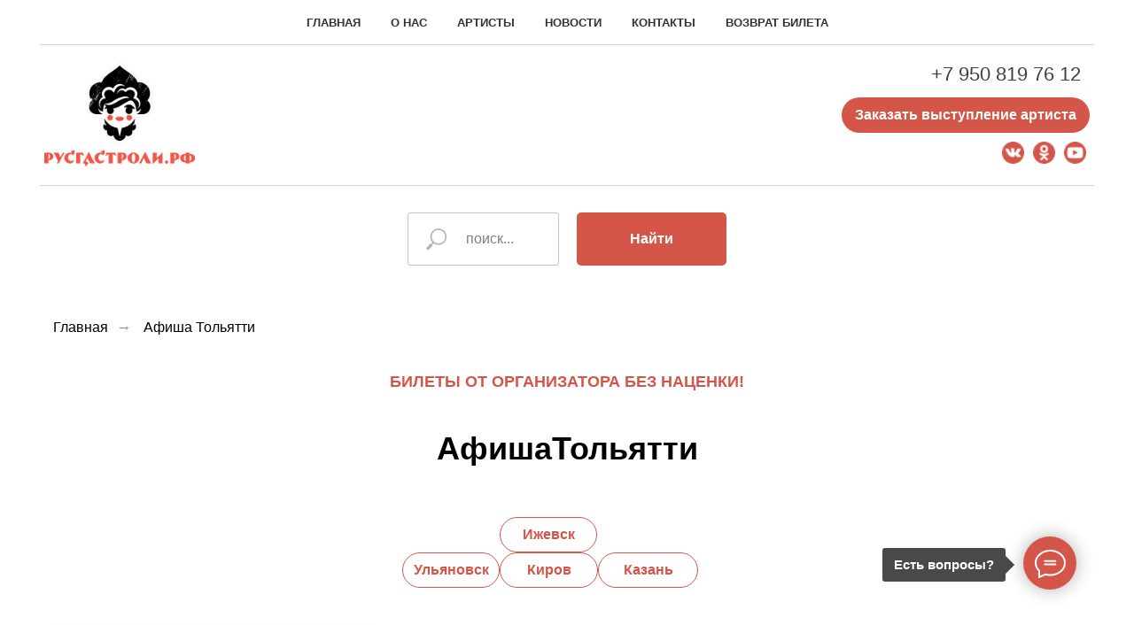

--- FILE ---
content_type: text/html; charset=UTF-8
request_url: https://xn--80afqlojcfckg.xn--p1ai/afisha-tolyatti
body_size: 34216
content:
<!DOCTYPE html> <html> <head> <meta charset="utf-8" /> <meta http-equiv="Content-Type" content="text/html; charset=utf-8" /> <meta name="viewport" content="width=device-width, initial-scale=1.0" /> <!--metatextblock--> <title>Афиша Тольятти, билеты онлайн | РусГастроли</title> <meta name="description" content="Добро пожаловать на официальный сайт концертного агентства &quot;РусГастроли&quot;. Купить билеты на любое мероприятие онлайн можно на нашем сайте русгастроли.рф или заказав по телефону: 24 02 04. " /> <meta property="og:url" content="https://xn--80afqlojcfckg.xn--p1ai/afisha-tolyatti" /> <meta property="og:title" content="Афиша Тольятти, билеты онлайн | РусГастроли" /> <meta property="og:description" content="Добро пожаловать на официальный сайт концертного агентства &quot;РусГастроли&quot;. Купить билеты на любое мероприятие онлайн можно на нашем сайте русгастроли.рф или заказав по телефону: 24 02 04. " /> <meta property="og:type" content="website" /> <link rel="canonical" href="https://xn--80afqlojcfckg.xn--p1ai/afisha-tolyatti"> <!--/metatextblock--> <meta name="format-detection" content="telephone=no" /> <meta http-equiv="x-dns-prefetch-control" content="on"> <link rel="dns-prefetch" href="https://ws.tildacdn.com"> <link rel="dns-prefetch" href="https://static.tildacdn.com"> <link rel="shortcut icon" href="https://static.tildacdn.com/tild3163-6132-4334-b138-316364366537/___4444.ico" type="image/x-icon" /> <link rel="apple-touch-icon" href="https://static.tildacdn.com/tild3438-3739-4361-b663-646631323639/___4444.png"> <link rel="apple-touch-icon" sizes="76x76" href="https://static.tildacdn.com/tild3438-3739-4361-b663-646631323639/___4444.png"> <link rel="apple-touch-icon" sizes="152x152" href="https://static.tildacdn.com/tild3438-3739-4361-b663-646631323639/___4444.png"> <link rel="apple-touch-startup-image" href="https://static.tildacdn.com/tild3438-3739-4361-b663-646631323639/___4444.png"> <meta name="msapplication-TileColor" content="#000000"> <meta name="msapplication-TileImage" content="https://static.tildacdn.com/tild3638-3765-4030-b531-646461356537/___4444.png"> <!-- Assets --> <script src="https://neo.tildacdn.com/js/tilda-fallback-1.0.min.js" async charset="utf-8"></script> <link rel="stylesheet" href="https://static.tildacdn.com/css/tilda-grid-3.0.min.css" type="text/css" media="all" onerror="this.loaderr='y';"/> <link rel="stylesheet" href="https://static.tildacdn.com/ws/project1446729/tilda-blocks-page34708479.min.css?t=1764683854" type="text/css" media="all" onerror="this.loaderr='y';" /> <link rel="stylesheet" href="https://static.tildacdn.com/css/tilda-animation-2.0.min.css" type="text/css" media="all" onerror="this.loaderr='y';" /> <link rel="stylesheet" href="https://static.tildacdn.com/css/tilda-popup-1.1.min.css" type="text/css" media="print" onload="this.media='all';" onerror="this.loaderr='y';" /> <noscript><link rel="stylesheet" href="https://static.tildacdn.com/css/tilda-popup-1.1.min.css" type="text/css" media="all" /></noscript> <link rel="stylesheet" href="https://static.tildacdn.com/css/tilda-slds-1.4.min.css" type="text/css" media="print" onload="this.media='all';" onerror="this.loaderr='y';" /> <noscript><link rel="stylesheet" href="https://static.tildacdn.com/css/tilda-slds-1.4.min.css" type="text/css" media="all" /></noscript> <link rel="stylesheet" href="https://static.tildacdn.com/css/tilda-catalog-1.1.min.css" type="text/css" media="print" onload="this.media='all';" onerror="this.loaderr='y';" /> <noscript><link rel="stylesheet" href="https://static.tildacdn.com/css/tilda-catalog-1.1.min.css" type="text/css" media="all" /></noscript> <link rel="stylesheet" href="https://static.tildacdn.com/css/tilda-forms-1.0.min.css" type="text/css" media="all" onerror="this.loaderr='y';" /> <link rel="stylesheet" href="https://static.tildacdn.com/css/tilda-catalog-filters-1.0.min.css" type="text/css" media="all" onerror="this.loaderr='y';" /> <link rel="stylesheet" href="https://static.tildacdn.com/css/tilda-menu-widgeticons-1.0.min.css" type="text/css" media="all" onerror="this.loaderr='y';" /> <link rel="stylesheet" href="https://static.tildacdn.com/css/tilda-zoom-2.0.min.css" type="text/css" media="print" onload="this.media='all';" onerror="this.loaderr='y';" /> <noscript><link rel="stylesheet" href="https://static.tildacdn.com/css/tilda-zoom-2.0.min.css" type="text/css" media="all" /></noscript> <script nomodule src="https://static.tildacdn.com/js/tilda-polyfill-1.0.min.js" charset="utf-8"></script> <script type="text/javascript">function t_onReady(func) {if(document.readyState!='loading') {func();} else {document.addEventListener('DOMContentLoaded',func);}}
function t_onFuncLoad(funcName,okFunc,time) {if(typeof window[funcName]==='function') {okFunc();} else {setTimeout(function() {t_onFuncLoad(funcName,okFunc,time);},(time||100));}}function t_throttle(fn,threshhold,scope) {return function() {fn.apply(scope||this,arguments);};}function t396_initialScale(t){var e=document.getElementById("rec"+t);if(e){var i=e.querySelector(".t396__artboard");if(i){window.tn_scale_initial_window_width||(window.tn_scale_initial_window_width=document.documentElement.clientWidth);var a=window.tn_scale_initial_window_width,r=[],n,l=i.getAttribute("data-artboard-screens");if(l){l=l.split(",");for(var o=0;o<l.length;o++)r[o]=parseInt(l[o],10)}else r=[320,480,640,960,1200];for(var o=0;o<r.length;o++){var d=r[o];a>=d&&(n=d)}var _="edit"===window.allrecords.getAttribute("data-tilda-mode"),c="center"===t396_getFieldValue(i,"valign",n,r),s="grid"===t396_getFieldValue(i,"upscale",n,r),w=t396_getFieldValue(i,"height_vh",n,r),g=t396_getFieldValue(i,"height",n,r),u=!!window.opr&&!!window.opr.addons||!!window.opera||-1!==navigator.userAgent.indexOf(" OPR/");if(!_&&c&&!s&&!w&&g&&!u){var h=parseFloat((a/n).toFixed(3)),f=[i,i.querySelector(".t396__carrier"),i.querySelector(".t396__filter")],v=Math.floor(parseInt(g,10)*h)+"px",p;i.style.setProperty("--initial-scale-height",v);for(var o=0;o<f.length;o++)f[o].style.setProperty("height","var(--initial-scale-height)");t396_scaleInitial__getElementsToScale(i).forEach((function(t){t.style.zoom=h}))}}}}function t396_scaleInitial__getElementsToScale(t){return t?Array.prototype.slice.call(t.children).filter((function(t){return t&&(t.classList.contains("t396__elem")||t.classList.contains("t396__group"))})):[]}function t396_getFieldValue(t,e,i,a){var r,n=a[a.length-1];if(!(r=i===n?t.getAttribute("data-artboard-"+e):t.getAttribute("data-artboard-"+e+"-res-"+i)))for(var l=0;l<a.length;l++){var o=a[l];if(!(o<=i)&&(r=o===n?t.getAttribute("data-artboard-"+e):t.getAttribute("data-artboard-"+e+"-res-"+o)))break}return r}window.TN_SCALE_INITIAL_VER="1.0",window.tn_scale_initial_window_width=null;</script> <script src="https://static.tildacdn.com/js/jquery-1.10.2.min.js" charset="utf-8" onerror="this.loaderr='y';"></script> <script src="https://static.tildacdn.com/js/tilda-scripts-3.0.min.js" charset="utf-8" defer onerror="this.loaderr='y';"></script> <script src="https://static.tildacdn.com/ws/project1446729/tilda-blocks-page34708479.min.js?t=1764683854" charset="utf-8" async onerror="this.loaderr='y';"></script> <script src="https://static.tildacdn.com/js/tilda-lazyload-1.0.min.js" charset="utf-8" async onerror="this.loaderr='y';"></script> <script src="https://static.tildacdn.com/js/tilda-animation-2.0.min.js" charset="utf-8" async onerror="this.loaderr='y';"></script> <script src="https://static.tildacdn.com/js/tilda-zero-1.1.min.js" charset="utf-8" async onerror="this.loaderr='y';"></script> <script src="https://static.tildacdn.com/js/hammer.min.js" charset="utf-8" async onerror="this.loaderr='y';"></script> <script src="https://static.tildacdn.com/js/tilda-slds-1.4.min.js" charset="utf-8" async onerror="this.loaderr='y';"></script> <script src="https://static.tildacdn.com/js/tilda-products-1.0.min.js" charset="utf-8" async onerror="this.loaderr='y';"></script> <script src="https://static.tildacdn.com/js/tilda-catalog-1.1.min.js" charset="utf-8" async onerror="this.loaderr='y';"></script> <script src="https://static.tildacdn.com/js/tilda-menu-1.0.min.js" charset="utf-8" async onerror="this.loaderr='y';"></script> <script src="https://static.tildacdn.com/js/tilda-menu-widgeticons-1.0.min.js" charset="utf-8" async onerror="this.loaderr='y';"></script> <script src="https://static.tildacdn.com/js/tilda-submenublocks-1.0.min.js" charset="utf-8" async onerror="this.loaderr='y';"></script> <script src="https://static.tildacdn.com/js/tilda-popup-1.0.min.js" charset="utf-8" async onerror="this.loaderr='y';"></script> <script src="https://static.tildacdn.com/js/tilda-forms-1.0.min.js" charset="utf-8" async onerror="this.loaderr='y';"></script> <script src="https://static.tildacdn.com/js/tilda-zoom-2.0.min.js" charset="utf-8" async onerror="this.loaderr='y';"></script> <script src="https://static.tildacdn.com/js/tilda-zero-scale-1.0.min.js" charset="utf-8" async onerror="this.loaderr='y';"></script> <script src="https://static.tildacdn.com/js/tilda-skiplink-1.0.min.js" charset="utf-8" async onerror="this.loaderr='y';"></script> <script src="https://static.tildacdn.com/js/tilda-events-1.0.min.js" charset="utf-8" async onerror="this.loaderr='y';"></script> <!-- nominify begin --><script src="//s3.intickets.ru/intickets.min.js"></script> <script src="https://rusgastroly.edinoepole.ru/api/v1/script.js" type="text/javascript"></script> <script> !function(f,b,e,v,n,t,s) {if(f.fbq)return;n=f.fbq=function(){n.callMethod? n.callMethod.apply(n,arguments):n.queue.push(arguments)}; if(!f._fbq)f._fbq=n;n.push=n;n.loaded=!0;n.version='2.0'; n.queue=[];t=b.createElement(e);t.async=!0; t.src=v;s=b.getElementsByTagName(e)[0]; s.parentNode.insertBefore(t,s)}(window, document,'script', 'https://connect.facebook.net/en_US/fbevents.js'); fbq('init', '298866811900316'); fbq('track', 'PageView'); </script> <noscript><img height="1" width="1" style="display:none" src="https://www.facebook.com/tr?id=298866811900316&ev=PageView&noscript=1" /></noscript> <script type="text/javascript">!function(){var t=document.createElement("script");t.type="text/javascript",t.async=!0,t.src="https://vk.com/js/api/openapi.js?169",t.onload=function(){VK.Retargeting.Init("VK-RTRG-971453-8avSh"),VK.Retargeting.Hit()},document.head.appendChild(t)}();</script><noscript><img src="https://vk.com/rtrg?p=VK-RTRG-971453-8avSh" style="position:fixed; left:-999px;" alt=""/></noscript> <meta name="facebook-domain-verification" content="ke16o915ltjom2fsdg6nf7fh9kkib5" /><!-- nominify end --><script type="text/javascript">window.dataLayer=window.dataLayer||[];</script> <!-- Google Tag Manager --> <script type="text/javascript">(function(w,d,s,l,i){w[l]=w[l]||[];w[l].push({'gtm.start':new Date().getTime(),event:'gtm.js'});var f=d.getElementsByTagName(s)[0],j=d.createElement(s),dl=l!='dataLayer'?'&l='+l:'';j.async=true;j.src='https://www.googletagmanager.com/gtm.js?id='+i+dl;f.parentNode.insertBefore(j,f);})(window,document,'script','dataLayer','GTM-P9GDZ3R');</script> <!-- End Google Tag Manager --> <!-- Facebook Pixel Code --> <script type="text/javascript" data-tilda-cookie-type="advertising">setTimeout(function(){!function(f,b,e,v,n,t,s)
{if(f.fbq)return;n=f.fbq=function(){n.callMethod?n.callMethod.apply(n,arguments):n.queue.push(arguments)};if(!f._fbq)f._fbq=n;n.push=n;n.loaded=!0;n.version='2.0';n.agent='pltilda';n.queue=[];t=b.createElement(e);t.async=!0;t.src=v;s=b.getElementsByTagName(e)[0];s.parentNode.insertBefore(t,s)}(window,document,'script','https://connect.facebook.net/en_US/fbevents.js');fbq('init','1260692227773938');fbq('track','PageView');},2000);</script> <!-- End Facebook Pixel Code --> <!-- VK Pixel Code --> <script type="text/javascript" data-tilda-cookie-type="advertising">setTimeout(function(){!function(){var t=document.createElement("script");t.type="text/javascript",t.async=!0,t.src="https://vk.com/js/api/openapi.js?161",t.onload=function(){VK.Retargeting.Init("VK-RTRG-1893669-sXov"),VK.Retargeting.Hit()},document.head.appendChild(t)}();},2000);</script> <!-- End VK Pixel Code --> <script type="text/javascript">(function() {if((/bot|google|yandex|baidu|bing|msn|duckduckbot|teoma|slurp|crawler|spider|robot|crawling|facebook/i.test(navigator.userAgent))===false&&typeof(sessionStorage)!='undefined'&&sessionStorage.getItem('visited')!=='y'&&document.visibilityState){var style=document.createElement('style');style.type='text/css';style.innerHTML='@media screen and (min-width: 980px) {.t-records {opacity: 0;}.t-records_animated {-webkit-transition: opacity ease-in-out .2s;-moz-transition: opacity ease-in-out .2s;-o-transition: opacity ease-in-out .2s;transition: opacity ease-in-out .2s;}.t-records.t-records_visible {opacity: 1;}}';document.getElementsByTagName('head')[0].appendChild(style);function t_setvisRecs(){var alr=document.querySelectorAll('.t-records');Array.prototype.forEach.call(alr,function(el) {el.classList.add("t-records_animated");});setTimeout(function() {Array.prototype.forEach.call(alr,function(el) {el.classList.add("t-records_visible");});sessionStorage.setItem("visited","y");},400);}
document.addEventListener('DOMContentLoaded',t_setvisRecs);}})();</script></head> <body class="t-body" style="margin:0;"> <!--allrecords--> <div id="allrecords" class="t-records" data-hook="blocks-collection-content-node" data-tilda-project-id="1446729" data-tilda-page-id="34708479" data-tilda-page-alias="afisha-tolyatti" data-tilda-formskey="a55a88b3168d7f1c562b530cfc51f0e5" data-tilda-lazy="yes" data-tilda-root-zone="com" data-tilda-project-headcode="yes" data-tilda-project-country="RU"> <!--header--> <header id="t-header" class="t-records" data-hook="blocks-collection-content-node" data-tilda-project-id="1446729" data-tilda-page-id="6283973" data-tilda-page-alias="header" data-tilda-formskey="a55a88b3168d7f1c562b530cfc51f0e5" data-tilda-lazy="yes" data-tilda-root-zone="com" data-tilda-project-headcode="yes" data-tilda-project-country="RU"> <div id="rec116528509" class="r t-rec" style=" " data-animationappear="off" data-record-type="360"> <!-- T360 --> <style>@media screen and (min-width:980px){.t-records{opacity:0;}.t-records_animated{-webkit-transition:opacity ease-in-out .5s;-moz-transition:opacity ease-in-out .5s;-o-transition:opacity ease-in-out .5s;transition:opacity ease-in-out .5s;}.t-records.t-records_visible,.t-records .t-records{opacity:1;}}</style> <script>t_onReady(function() {var allRecords=document.querySelector('.t-records');window.addEventListener('pageshow',function(event) {if(event.persisted) {allRecords.classList.add('t-records_visible');}});var rec=document.querySelector('#rec116528509');if(!rec) return;rec.setAttribute('data-animationappear','off');rec.style.opacity='1';allRecords.classList.add('t-records_animated');setTimeout(function() {allRecords.classList.add('t-records_visible');},200);});</script> <script>t_onReady(function() {var selects='button:not(.t-submit):not(.t835__btn_next):not(.t835__btn_prev):not(.t835__btn_result):not(.t862__btn_next):not(.t862__btn_prev):not(.t862__btn_result):not(.t854__news-btn):not(.t862__btn_next),' +
'a:not([href*="#"]):not(.carousel-control):not(.t-carousel__control):not(.t807__btn_reply):not([href^="#price"]):not([href^="javascript"]):not([href^="mailto"]):not([href^="tel"]):not([href^="link_sub"]):not(.js-feed-btn-show-more):not(.t367__opener):not([href^="https://www.dropbox.com/"])';var elements=document.querySelectorAll(selects);Array.prototype.forEach.call(elements,function(element) {if(element.getAttribute('data-menu-submenu-hook')) return;element.addEventListener('click',function(event) {var goTo=this.getAttribute('href');if(goTo!==null&&!goTo.startsWith('#')) {var ctrl=event.ctrlKey;var cmd=event.metaKey&&navigator.platform.indexOf('Mac')!==-1;if(!ctrl&&!cmd) {var target=this.getAttribute('target');if(target!=='_blank') {event.preventDefault();var allRecords=document.querySelector('.t-records');if(allRecords) {allRecords.classList.remove('t-records_visible');}
setTimeout(function() {window.location=goTo;},500);}}}});});});</script> </div> <div id="rec432152323" class="r t-rec t-rec_pb_0 t-screenmin-980px" style="padding-bottom:0px; " data-animationappear="off" data-record-type="257" data-screen-min="980px"> <!-- T228 --> <div id="nav432152323marker"></div> <div id="nav432152323" class="t228 t228__positionfixed t228__beforeready " style="background-color: rgba(255,255,255,1); height:70px; " data-bgcolor-hex="#ffffff" data-bgcolor-rgba="rgba(255,255,255,1)" data-navmarker="nav432152323marker" data-appearoffset="150px" data-bgopacity-two="" data-menushadow="" data-menushadow-css="" data-bgopacity="1" data-menu-items-align="center" data-menu="yes"> <div class="t228__maincontainer " style="height:70px;"> <div class="t228__padding40px"></div> <div class="t228__leftside"> <div class="t228__leftcontainer"> <a href="/" class="t228__imgwrapper"> <img class="t228__imglogo t228__imglogomobile"
src="https://static.tildacdn.com/tild3337-6236-4138-b735-626437633237/_25.png"
imgfield="img"
style="max-width: 200px; width: 200px; min-width: 200px; height: auto; display: block;"
alt="Русгастроли"> </a> </div> </div> <div class="t228__centerside "> <nav class="t228__centercontainer"> <ul role="list" class="t228__list t-menu__list t228__list_hidden"> <li class="t228__list_item"
style="padding:0 15px 0 0;"> <a class="t-menu__link-item"
href="/" data-menu-submenu-hook="" data-menu-item-number="1">
Главная
</a> </li> <li class="t228__list_item"
style="padding:0 15px;"> <a class="t-menu__link-item"
href="/about" data-menu-submenu-hook="" data-menu-item-number="2">
О нас
</a> </li> <li class="t228__list_item"
style="padding:0 15px;"> <a class="t-menu__link-item"
href="/artists" data-menu-submenu-hook="" data-menu-item-number="3">
Артисты
</a> </li> <li class="t228__list_item"
style="padding:0 15px;"> <a class="t-menu__link-item"
href="/news" data-menu-submenu-hook="" data-menu-item-number="4">
Новости
</a> </li> <li class="t228__list_item"
style="padding:0 15px;"> <a class="t-menu__link-item"
href="/contact" data-menu-submenu-hook="" data-menu-item-number="5">
Контакты
</a> </li> <li class="t228__list_item"
style="padding:0 0 0 15px;"> <a class="t-menu__link-item"
href="/vozvrat-bileta" data-menu-submenu-hook="" data-menu-item-number="6">
Возврат билета
</a> </li> </ul> </nav> </div> <div class="t228__rightside"> <div class="t228__rightcontainer"> <div class="t228__right_descr" field="descr"><div style="font-size:20px;" data-customstyle="yes"></div></div> <div class="t228__right_buttons"> <div class="t228__right_buttons_wrap"> <div class="t228__right_buttons_but"> <a
class="t-btn t-btnflex t-btnflex_type_button t-btnflex_sm js-click-stat"
href="#popup:myform" data-tilda-event-name="/tilda/click/rec432152323/button1"> <span class="t-btnflex__text">Заказать выступление артиста</span> <style>#rec432152323 .t-btnflex.t-btnflex_type_button {color:#ffffff;background-color:#d45649;--border-width:0px;border-style:none !important;border-radius:30px;box-shadow:none !important;transition-duration:0.2s;transition-property:background-color,color,border-color,box-shadow,opacity,transform,gap;transition-timing-function:ease-in-out;}@media (hover:hover) {#rec432152323 .t-btnflex.t-btnflex_type_button:not(.t-animate_no-hover):hover {color:#ffffff !important;background-color:#a3382c !important;}#rec432152323 .t-btnflex.t-btnflex_type_button:not(.t-animate_no-hover):focus-visible {color:#ffffff !important;background-color:#a3382c !important;}}</style> </a> </div> </div> </div> </div> </div> <div class="t228__padding40px"> </div> </div> </div> <style>@media screen and (max-width:980px){#rec432152323 .t228__leftcontainer{padding:20px;}#rec432152323 .t228__imglogo{padding:20px 0;}#rec432152323 .t228{position:static;}}</style> <script>window.addEventListener('load',function() {t_onFuncLoad('t228_setWidth',function() {t228_setWidth('432152323');});});window.addEventListener('resize',t_throttle(function() {t_onFuncLoad('t228_setWidth',function() {t228_setWidth('432152323');});t_onFuncLoad('t_menu__setBGcolor',function() {t_menu__setBGcolor('432152323','.t228');});}));t_onReady(function() {t_onFuncLoad('t_menu__highlightActiveLinks',function() {t_menu__highlightActiveLinks('.t228__list_item a');});t_onFuncLoad('t_menu__findAnchorLinks',function() {t_menu__findAnchorLinks('432152323','.t228__list_item a');});t_onFuncLoad('t228__init',function() {t228__init('432152323');});t_onFuncLoad('t_menu__setBGcolor',function() {t_menu__setBGcolor('432152323','.t228');});t_onFuncLoad('t_menu__interactFromKeyboard',function() {t_menu__interactFromKeyboard('432152323');});t_onFuncLoad('t228_setWidth',function() {t228_setWidth('432152323');});var rec=document.querySelector('#rec432152323');if(!rec) return;t_onFuncLoad('t_menu__showFixedMenu',function() {var el=rec.querySelector('.t228');if(el) el.classList.remove('t228__beforeready');t_menu__showFixedMenu('432152323','.t228');window.addEventListener('scroll',t_throttle(function() {t_menu__showFixedMenu('432152323','.t228');}));});});</script> <style>#rec432152323 .t-menu__link-item{-webkit-transition:color 0.3s ease-in-out,opacity 0.3s ease-in-out;transition:color 0.3s ease-in-out,opacity 0.3s ease-in-out;}#rec432152323 .t-menu__link-item:not(.t-active):not(.tooltipstered):hover{color:#d45649 !important;}#rec432152323 .t-menu__link-item:not(.t-active):not(.tooltipstered):focus-visible{color:#d45649 !important;}@supports (overflow:-webkit-marquee) and (justify-content:inherit){#rec432152323 .t-menu__link-item,#rec432152323 .t-menu__link-item.t-active{opacity:1 !important;}}</style> <style> #rec432152323 a.t-menu__link-item{font-size:13px;color:#333333;font-weight:700;text-transform:uppercase;}#rec432152323 .t228__right_langs_lang a{font-size:13px;color:#333333;font-weight:700;text-transform:uppercase;}</style> </div> <div id="rec433220205" class="r t-rec t-rec_pt_0 t-rec_pb_0 t-screenmax-980px" style="padding-top:0px;padding-bottom:0px; " data-animationappear="off" data-record-type="327" data-screen-max="980px"> <!-- T282 --> <div id="nav433220205marker"></div> <div id="nav433220205" class="t282 " data-menu="yes" data-appearoffset=""> <div class="t282__container t282__closed t282__positionfixed" style=""> <div class="t282__container__bg" style="background-color: rgba(255,255,255,1);" data-bgcolor-hex="#ffffff" data-bgcolor-rgba="rgba(255,255,255,1)" data-navmarker="nav433220205marker" data-appearoffset="" data-bgopacity="1" data-menushadow="" data-menushadow-css=""></div> <div class="t282__container__bg_opened" style="background-color:#ffffff;"></div> <div class="t282__menu__content "> <div class="t282__logo__container" style="min-height:65px;"> <div class="t282__logo__content"> <a class="t282__logo" href="/"> <img class="t282__logo__img"
src="https://static.tildacdn.com/tild3337-6236-4138-b735-626437633237/_25.png"
style="height: 65px;"
imgfield="img"
alt=""> </a> </div> </div> <button type="button"
class="t-menuburger t-menuburger_first "
aria-label="Навигационное меню"
aria-expanded="false"> <span style="background-color:#d45649;"></span> <span style="background-color:#d45649;"></span> <span style="background-color:#d45649;"></span> <span style="background-color:#d45649;"></span> </button> <script>function t_menuburger_init(recid) {var rec=document.querySelector('#rec' + recid);if(!rec) return;var burger=rec.querySelector('.t-menuburger');if(!burger) return;var isSecondStyle=burger.classList.contains('t-menuburger_second');if(isSecondStyle&&!window.isMobile&&!('ontouchend' in document)) {burger.addEventListener('mouseenter',function() {if(burger.classList.contains('t-menuburger-opened')) return;burger.classList.remove('t-menuburger-unhovered');burger.classList.add('t-menuburger-hovered');});burger.addEventListener('mouseleave',function() {if(burger.classList.contains('t-menuburger-opened')) return;burger.classList.remove('t-menuburger-hovered');burger.classList.add('t-menuburger-unhovered');setTimeout(function() {burger.classList.remove('t-menuburger-unhovered');},300);});}
burger.addEventListener('click',function() {if(!burger.closest('.tmenu-mobile')&&!burger.closest('.t450__burger_container')&&!burger.closest('.t466__container')&&!burger.closest('.t204__burger')&&!burger.closest('.t199__js__menu-toggler')) {burger.classList.toggle('t-menuburger-opened');burger.classList.remove('t-menuburger-unhovered');}});var menu=rec.querySelector('[data-menu="yes"]');if(!menu) return;var menuLinks=menu.querySelectorAll('.t-menu__link-item');var submenuClassList=['t978__menu-link_hook','t978__tm-link','t966__tm-link','t794__tm-link','t-menusub__target-link'];Array.prototype.forEach.call(menuLinks,function(link) {link.addEventListener('click',function() {var isSubmenuHook=submenuClassList.some(function(submenuClass) {return link.classList.contains(submenuClass);});if(isSubmenuHook) return;burger.classList.remove('t-menuburger-opened');});});menu.addEventListener('clickedAnchorInTooltipMenu',function() {burger.classList.remove('t-menuburger-opened');});}
t_onReady(function() {t_onFuncLoad('t_menuburger_init',function(){t_menuburger_init('433220205');});});</script> <style>.t-menuburger{position:relative;flex-shrink:0;width:28px;height:20px;padding:0;border:none;background-color:transparent;outline:none;-webkit-transform:rotate(0deg);transform:rotate(0deg);transition:transform .5s ease-in-out;cursor:pointer;z-index:999;}.t-menuburger span{display:block;position:absolute;width:100%;opacity:1;left:0;-webkit-transform:rotate(0deg);transform:rotate(0deg);transition:.25s ease-in-out;height:3px;background-color:#000;}.t-menuburger span:nth-child(1){top:0px;}.t-menuburger span:nth-child(2),.t-menuburger span:nth-child(3){top:8px;}.t-menuburger span:nth-child(4){top:16px;}.t-menuburger__big{width:42px;height:32px;}.t-menuburger__big span{height:5px;}.t-menuburger__big span:nth-child(2),.t-menuburger__big span:nth-child(3){top:13px;}.t-menuburger__big span:nth-child(4){top:26px;}.t-menuburger__small{width:22px;height:14px;}.t-menuburger__small span{height:2px;}.t-menuburger__small span:nth-child(2),.t-menuburger__small span:nth-child(3){top:6px;}.t-menuburger__small span:nth-child(4){top:12px;}.t-menuburger-opened span:nth-child(1){top:8px;width:0%;left:50%;}.t-menuburger-opened span:nth-child(2){-webkit-transform:rotate(45deg);transform:rotate(45deg);}.t-menuburger-opened span:nth-child(3){-webkit-transform:rotate(-45deg);transform:rotate(-45deg);}.t-menuburger-opened span:nth-child(4){top:8px;width:0%;left:50%;}.t-menuburger-opened.t-menuburger__big span:nth-child(1){top:6px;}.t-menuburger-opened.t-menuburger__big span:nth-child(4){top:18px;}.t-menuburger-opened.t-menuburger__small span:nth-child(1),.t-menuburger-opened.t-menuburger__small span:nth-child(4){top:6px;}@media (hover),(min-width:0\0){.t-menuburger_first:hover span:nth-child(1){transform:translateY(1px);}.t-menuburger_first:hover span:nth-child(4){transform:translateY(-1px);}.t-menuburger_first.t-menuburger__big:hover span:nth-child(1){transform:translateY(3px);}.t-menuburger_first.t-menuburger__big:hover span:nth-child(4){transform:translateY(-3px);}}.t-menuburger_second span:nth-child(2),.t-menuburger_second span:nth-child(3){width:80%;left:20%;right:0;}@media (hover),(min-width:0\0){.t-menuburger_second.t-menuburger-hovered span:nth-child(2),.t-menuburger_second.t-menuburger-hovered span:nth-child(3){animation:t-menuburger-anim 0.3s ease-out normal forwards;}.t-menuburger_second.t-menuburger-unhovered span:nth-child(2),.t-menuburger_second.t-menuburger-unhovered span:nth-child(3){animation:t-menuburger-anim2 0.3s ease-out normal forwards;}}.t-menuburger_second.t-menuburger-opened span:nth-child(2),.t-menuburger_second.t-menuburger-opened span:nth-child(3){left:0;right:0;width:100%!important;}.t-menuburger_third span:nth-child(4){width:70%;left:unset;right:0;}@media (hover),(min-width:0\0){.t-menuburger_third:not(.t-menuburger-opened):hover span:nth-child(4){width:100%;}}.t-menuburger_third.t-menuburger-opened span:nth-child(4){width:0!important;right:50%;}.t-menuburger_fourth{height:12px;}.t-menuburger_fourth.t-menuburger__small{height:8px;}.t-menuburger_fourth.t-menuburger__big{height:18px;}.t-menuburger_fourth span:nth-child(2),.t-menuburger_fourth span:nth-child(3){top:4px;opacity:0;}.t-menuburger_fourth span:nth-child(4){top:8px;}.t-menuburger_fourth.t-menuburger__small span:nth-child(2),.t-menuburger_fourth.t-menuburger__small span:nth-child(3){top:3px;}.t-menuburger_fourth.t-menuburger__small span:nth-child(4){top:6px;}.t-menuburger_fourth.t-menuburger__small span:nth-child(2),.t-menuburger_fourth.t-menuburger__small span:nth-child(3){top:3px;}.t-menuburger_fourth.t-menuburger__small span:nth-child(4){top:6px;}.t-menuburger_fourth.t-menuburger__big span:nth-child(2),.t-menuburger_fourth.t-menuburger__big span:nth-child(3){top:6px;}.t-menuburger_fourth.t-menuburger__big span:nth-child(4){top:12px;}@media (hover),(min-width:0\0){.t-menuburger_fourth:not(.t-menuburger-opened):hover span:nth-child(1){transform:translateY(1px);}.t-menuburger_fourth:not(.t-menuburger-opened):hover span:nth-child(4){transform:translateY(-1px);}.t-menuburger_fourth.t-menuburger__big:not(.t-menuburger-opened):hover span:nth-child(1){transform:translateY(3px);}.t-menuburger_fourth.t-menuburger__big:not(.t-menuburger-opened):hover span:nth-child(4){transform:translateY(-3px);}}.t-menuburger_fourth.t-menuburger-opened span:nth-child(1),.t-menuburger_fourth.t-menuburger-opened span:nth-child(4){top:4px;}.t-menuburger_fourth.t-menuburger-opened span:nth-child(2),.t-menuburger_fourth.t-menuburger-opened span:nth-child(3){opacity:1;}@keyframes t-menuburger-anim{0%{width:80%;left:20%;right:0;}50%{width:100%;left:0;right:0;}100%{width:80%;left:0;right:20%;}}@keyframes t-menuburger-anim2{0%{width:80%;left:0;}50%{width:100%;right:0;left:0;}100%{width:80%;left:20%;right:0;}}</style> </div> </div> <div class="t282__menu__container t282__closed"> <div class="t282__menu__wrapper" style="background-color:#ffffff;"> <div class="t282__menu"> <nav> <ul role="list" class="t282__menu__items t-menu__list"> <li class="t282__menu__item"> <a class="t282__menu__link t-heading t-heading_md t-menu__link-item"
href="/" data-menu-submenu-hook="">
Главная
</a> </li> <li class="t282__menu__item"> <a class="t282__menu__link t-heading t-heading_md t-menu__link-item"
href="/about" data-menu-submenu-hook="">
О нас
</a> </li> <li class="t282__menu__item"> <a class="t282__menu__link t-heading t-heading_md t-menu__link-item"
href="/artisty" data-menu-submenu-hook="">
Артисты
</a> </li> <li class="t282__menu__item"> <a class="t282__menu__link t-heading t-heading_md t-menu__link-item"
href="/news" data-menu-submenu-hook="">
Новости
</a> </li> <li class="t282__menu__item"> <a class="t282__menu__link t-heading t-heading_md t-menu__link-item"
href="/contact" data-menu-submenu-hook="">
Контакты
</a> </li> <li class="t282__menu__item"> <a class="t282__menu__link t-heading t-heading_md t-menu__link-item"
href="/vozvrat-bileta" data-menu-submenu-hook="">
Возврат билета
</a> </li> </ul> </nav> <div class="t-sociallinks"> <ul role="list" class="t-sociallinks__wrapper" aria-label="Соц. сети"> <!-- new soclinks --><li class="t-sociallinks__item t-sociallinks__item_facebook"><a href="1" target="_blank" rel="nofollow" aria-label="facebook" style="width: 30px; height: 30px;"><svg class="t-sociallinks__svg" role="presentation" width=30px height=30px viewBox="0 0 100 100" fill="none" xmlns="http://www.w3.org/2000/svg"> <path d="M43.3077 14.1204C46.4333 11.1506 50.8581 10.1412 55.0516 10.0244C59.4777 9.98539 63.9037 10.0049 68.3285 10.0049C68.348 14.683 68.348 19.3416 68.3285 24.0197C65.4757 24.0197 62.6021 24.0197 59.7492 24.0197C57.9435 23.9028 56.0805 25.2811 55.7505 27.0868C55.7116 30.2125 55.7311 33.3369 55.7311 36.4625C59.9233 36.482 64.1168 36.4625 68.3091 36.482C67.9986 41.0042 67.436 45.5082 66.7761 49.9732C63.0684 50.0122 59.3608 49.9732 55.6531 49.9927C55.6142 63.3281 55.6726 76.6439 55.6336 89.9805C50.1203 90 44.6276 89.961 39.1142 90C39.0168 76.6646 39.1142 63.3293 39.0558 49.9927C36.377 49.9732 33.6788 50.0122 31 49.9732C31.0195 45.4887 31 41.0054 31 36.5404C33.6788 36.5015 36.377 36.5404 39.0558 36.521C39.1337 32.1728 38.9778 27.8052 39.1337 23.4571C39.4259 19.9833 40.7263 16.5082 43.3077 14.1204Z" fill="#d45649"/> </svg></a></li>&nbsp;<li class="t-sociallinks__item t-sociallinks__item_twitter"><a href="2" target="_blank" rel="nofollow" aria-label="twitter" style="width: 30px; height: 30px;"><svg class="t-sociallinks__svg" role="presentation" xmlns="http://www.w3.org/2000/svg" width=30px height=30px viewBox="0 0 48 48"> <path d="M27.0444 21.5498L38.9571 8H36.1341L25.7903 19.7651L17.5287 8H8L20.4931 25.791L8 40H10.8231L21.7465 27.5757L30.4713 40H40L27.0444 21.5498ZM23.1777 25.9476L21.9119 24.1761L11.8403 10.0795H16.1764L24.3043 21.4559L25.5702 23.2275L36.1354 38.0151H31.7994L23.1777 25.9476Z" fill="#d45649"/> </svg></a></li>&nbsp;<li class="t-sociallinks__item t-sociallinks__item_instagram"><a href="3" target="_blank" rel="nofollow" aria-label="instagram" style="width: 30px; height: 30px;"><svg class="t-sociallinks__svg" role="presentation" width=30px height=30px viewBox="0 0 100 100" fill="none" xmlns="http://www.w3.org/2000/svg"> <path d="M66.9644 10H33.04C20.3227 10 10 20.3227 10 32.9573V67.1167C10 79.6816 20.3227 90 33.04 90H66.96C79.6816 90 90 79.6816 90 67.0384V32.9616C90.0044 20.3227 79.6816 10 66.9644 10ZM29.2 50.0022C29.2 38.5083 38.5257 29.2 50.0022 29.2C61.4786 29.2 70.8 38.5083 70.8 50.0022C70.8 61.4961 61.4743 70.8 50.0022 70.8C38.5257 70.8 29.2 61.4961 29.2 50.0022ZM72.8854 31.2027C70.2079 31.2027 68.0789 29.0824 68.0789 26.4049C68.0789 23.7273 70.2035 21.6027 72.8854 21.6027C75.5586 21.6027 77.6833 23.7273 77.6833 26.4049C77.6833 29.0824 75.5586 31.2027 72.8854 31.2027Z" fill="#d45649"/> <path d="M50.0022 36.4011C42.4659 36.4011 36.4011 42.4876 36.4011 50.0022C36.4011 57.5124 42.4659 63.6033 50.0022 63.6033C57.5429 63.6033 63.6033 57.5124 63.6033 50.0022C63.6033 42.492 57.4514 36.4011 50.0022 36.4011Z" fill="#d45649"/> </svg></a></li><!-- /new soclinks --> </ul> </div> </div> </div> </div> <div class="t282__overlay t282__closed"></div> </div> <script>t_onReady(function() {var wrapperBlock=document.querySelector('#rec433220205 .t282');if(!wrapperBlock) return;t_onFuncLoad('t282_showMenu',function() {t282_showMenu('433220205');});t_onFuncLoad('t282_changeSize',function() {t282_changeSize('433220205');});t_onFuncLoad('t_menuWidgets__init',function() {t_menuWidgets__init('433220205');});t_onFuncLoad('t282_highlight',function() {t282_highlight();});});t_onFuncLoad('t282_changeSize',function() {window.addEventListener('resize',t_throttle(function() {t282_changeSize('433220205');}));});</script> <style>#rec433220205 .t-menu__link-item{-webkit-transition:color 0.3s ease-in-out,opacity 0.3s ease-in-out;transition:color 0.3s ease-in-out,opacity 0.3s ease-in-out;}#rec433220205 .t-menu__link-item:not(.t-active):not(.tooltipstered):hover{color:#d45649 !important;}#rec433220205 .t-menu__link-item:not(.t-active):not(.tooltipstered):focus-visible{color:#d45649 !important;}@supports (overflow:-webkit-marquee) and (justify-content:inherit){#rec433220205 .t-menu__link-item,#rec433220205 .t-menu__link-item.t-active{opacity:1 !important;}}</style> <style> #rec433220205 a.t282__menu__link{font-size:16px;color:#333333;font-family:'Geometria';font-weight:500;}</style> </div> <div id="rec111552525" class="r t-rec t-rec_pb_0 t-screenmin-640px" style="padding-bottom:0px; " data-animationappear="off" data-record-type="258" data-screen-min="640px"> <!-- T229 --> <div id="nav111552525marker"></div> <div id="nav111552525" class="t229 t229__positionstatic " style="background-color: rgba(255,255,255,1); height:50px; " data-bgcolor-hex="#ffffff" data-bgcolor-rgba="rgba(255,255,255,1)" data-navmarker="nav111552525marker" data-appearoffset="" data-bgopacity="1" data-menu="yes" data-menushadow="" data-menushadow-css=""> <div class="t229__maincontainer " style="height:50px;"> <div class="t229__padding40px"></div> <nav class="t229__centerside"> <ul role="list" class="t-menu__list"> <li class="t229__list_item"
style="padding:0 15px 0 0;"> <a class="t-menu__link-item"
href="/" data-menu-submenu-hook="">
Главная</a> </li> <li class="t229__list_item"
style="padding:0 15px;"> <a class="t-menu__link-item"
href="/about" data-menu-submenu-hook="">
О нас</a> </li> <li class="t229__list_item"
style="padding:0 15px;"> <a class="t-menu__link-item"
href="https://xn--80afqlojcfckg.xn--p1ai/artists" data-menu-submenu-hook="">
Артисты</a> </li> <li class="t229__list_item"
style="padding:0 15px;"> <a class="t-menu__link-item"
href="/news" data-menu-submenu-hook="">
Новости</a> </li> <li class="t229__list_item"
style="padding:0 15px;"> <a class="t-menu__link-item"
href="/contact" data-menu-submenu-hook="">
Контакты</a> </li> <li class="t229__list_item"
style="padding:0 0 0 15px;"> <a class="t-menu__link-item"
href="/vozvrat-bileta" data-menu-submenu-hook="">
Возврат билета</a> </li> </ul> </nav> <div class="t229__padding40px"></div> </div> </div> <script>t_onReady(function() {var rec=document.querySelector('#rec111552525');if(!rec) return;var burger=rec.querySelector('.t-menuburger');if(burger) {t_onFuncLoad('t_menu__createMobileMenu',function() {t_menu__createMobileMenu('111552525','.t229');});}
t_onFuncLoad('t_menu__highlightActiveLinks',function() {t_menu__highlightActiveLinks('.t229__list_item a');});rec.querySelector('.t229').classList.remove('t229__beforeready');});</script> <script>t_onReady(function() {t_onFuncLoad('t_menu__setBGcolor',function() {t_menu__setBGcolor('111552525','.t229');window.addEventListener('load',function() {t_menu__setBGcolor('111552525','.t229');});window.addEventListener('resize',t_throttle(function() {t_menu__setBGcolor('111552525','.t229');}));});t_onFuncLoad('t_menu__interactFromKeyboard',function() {t_menu__interactFromKeyboard('111552525');});});</script> <style>#rec111552525 .t-menu__link-item{-webkit-transition:color 0.3s ease-in-out,opacity 0.3s ease-in-out;transition:color 0.3s ease-in-out,opacity 0.3s ease-in-out;}#rec111552525 .t-menu__link-item:not(.t-active):not(.tooltipstered):hover{color:#d45649 !important;}#rec111552525 .t-menu__link-item:not(.t-active):not(.tooltipstered):focus-visible{color:#d45649 !important;}@supports (overflow:-webkit-marquee) and (justify-content:inherit){#rec111552525 .t-menu__link-item,#rec111552525 .t-menu__link-item.t-active{opacity:1 !important;}}</style> <style> #rec111552525 .t229__list_item .t-menu__link-item{font-size:13px;color:#333333;font-weight:700;text-transform:uppercase;}</style> </div> <div id="rec112019878" class="r t-rec t-screenmin-640px" style=" " data-animationappear="off" data-record-type="396" data-screen-min="640px"> <!-- T396 --> <style>#rec112019878 .t396__artboard {height:160px;background-color:#ffffff;overflow:visible;}#rec112019878 .t396__filter {height:160px;}#rec112019878 .t396__carrier{height:160px;background-position:center center;background-attachment:scroll;background-size:cover;background-repeat:no-repeat;}@media screen and (max-width:1199px) {#rec112019878 .t396__artboard,#rec112019878 .t396__filter,#rec112019878 .t396__carrier {}#rec112019878 .t396__filter {}#rec112019878 .t396__carrier {background-attachment:scroll;}}@media screen and (max-width:959px) {#rec112019878 .t396__artboard,#rec112019878 .t396__filter,#rec112019878 .t396__carrier {height:150px;}#rec112019878 .t396__filter {}#rec112019878 .t396__carrier {background-attachment:scroll;}}@media screen and (max-width:639px) {#rec112019878 .t396__artboard,#rec112019878 .t396__filter,#rec112019878 .t396__carrier {height:190px;}#rec112019878 .t396__filter {}#rec112019878 .t396__carrier {background-attachment:scroll;}}@media screen and (max-width:479px) {#rec112019878 .t396__artboard,#rec112019878 .t396__filter,#rec112019878 .t396__carrier {height:190px;}#rec112019878 .t396__filter {}#rec112019878 .t396__carrier {background-attachment:scroll;}}#rec112019878 .tn-elem[data-elem-id="1560970372243"]{color:#404040;text-align:right;z-index:3;top:17px;left:calc(100% - 220px + -60px);width:220px;height:auto;}#rec112019878 .tn-elem[data-elem-id="1560970372243"] .tn-atom {vertical-align:middle;color:#404040;font-size:22px;font-family:'Geometria',Arial,sans-serif;line-height:1.55;font-weight:500;background-position:center center;border-color:transparent ;border-style:solid ;transition:background-color var(--t396-speedhover,0s) ease-in-out,color var(--t396-speedhover,0s) ease-in-out,border-color var(--t396-speedhover,0s) ease-in-out,box-shadow var(--t396-shadowshoverspeed,0.2s) ease-in-out;}@media screen and (max-width:1199px) {}@media screen and (max-width:959px) {#rec112019878 .tn-elem[data-elem-id="1560970372243"] {top:30px;left:calc(100% - 220px + -110px);width:190px;height:auto;}#rec112019878 .tn-elem[data-elem-id="1560970372243"] .tn-atom{font-size:18px;background-size:cover;}}@media screen and (max-width:639px) {#rec112019878 .tn-elem[data-elem-id="1560970372243"] {top:360px;left:calc(100% - 220px + 370px);width:140px;height:auto;}#rec112019878 .tn-elem[data-elem-id="1560970372243"] .tn-atom{font-size:14px;background-size:cover;}}@media screen and (max-width:479px) {#rec112019878 .tn-elem[data-elem-id="1560970372243"] {top:400px;left:calc(100% - 220px + 500px);width:170px;height:auto;}#rec112019878 .tn-elem[data-elem-id="1560970372243"] {text-align:center;}#rec112019878 .tn-elem[data-elem-id="1560970372243"] .tn-atom{font-size:14px;background-size:cover;}}#rec112019878 .tn-elem[data-elem-id="1560970622410"]{color:#ffffff;text-align:center;z-index:4;top:50px;left:calc(100% - 200px + 480px);width:200px;height:40px;}#rec112019878 .tn-elem[data-elem-id="1560970622410"] .tn-atom{color:#ffffff;font-size:16px;font-family:'Geometria',Arial,sans-serif;line-height:1.55;font-weight:600;border-width:1px;border-radius:30px 30px 30px 30px;background-color:#d45649;background-position:center center;border-color:transparent ;border-style:solid ;--t396-speedhover:0.2s;transition:background-color var(--t396-speedhover,0s) ease-in-out,color var(--t396-speedhover,0s) ease-in-out,border-color var(--t396-speedhover,0s) ease-in-out,box-shadow var(--t396-shadowshoverspeed,0.2s) ease-in-out;}#rec112019878 .tn-elem[data-elem-id="1560970622410"] .tn-atom {-webkit-box-pack:center;-ms-flex-pack:center;justify-content:center;}@media (hover),(min-width:0\0) {#rec112019878 .tn-elem[data-elem-id="1560970622410"] .tn-atom:hover {background-color:#a3382c;background-image:none;}#rec112019878 .tn-elem[data-elem-id="1560970622410"] .tn-atom:hover {color:#ffffff;}}@media screen and (max-width:1199px) {#rec112019878 .tn-elem[data-elem-id="1560970622410"] .tn-atom .tn-atom__button-text {overflow:visible;}}@media screen and (max-width:959px) {#rec112019878 .tn-elem[data-elem-id="1560970622410"] {top:260px;left:calc(100% - 200px + 440px);width:px;}#rec112019878 .tn-elem[data-elem-id="1560970622410"] .tn-atom .tn-atom__button-text {overflow:visible;}}@media screen and (max-width:639px) {#rec112019878 .tn-elem[data-elem-id="1560970622410"] {top:220px;left:calc(100% - 200px + 320px);width:px;}#rec112019878 .tn-elem[data-elem-id="1560970622410"] .tn-atom .tn-atom__button-text {overflow:visible;}}@media screen and (max-width:479px) {#rec112019878 .tn-elem[data-elem-id="1560970622410"] {top:170px;left:calc(100% - 200px + 480px);width:px;}#rec112019878 .tn-elem[data-elem-id="1560970622410"] .tn-atom .tn-atom__button-text {overflow:visible;}}#rec112019878 .tn-elem[data-elem-id="1560971201810"]{z-index:5;top:110px;left:calc(100% - 25px + -54px);width:25px;height:auto;}#rec112019878 .tn-elem[data-elem-id="1560971201810"] .tn-atom {border-radius:0px 0px 0px 0px;background-position:center center;border-color:transparent ;border-style:solid ;transition:background-color var(--t396-speedhover,0s) ease-in-out,color var(--t396-speedhover,0s) ease-in-out,border-color var(--t396-speedhover,0s) ease-in-out,box-shadow var(--t396-shadowshoverspeed,0.2s) ease-in-out;}#rec112019878 .tn-elem[data-elem-id="1560971201810"] .tn-atom__img {border-radius:0px 0px 0px 0px;object-position:center center;}@media screen and (max-width:1199px) {#rec112019878 .tn-elem[data-elem-id="1560971201810"] {height:auto;}}@media screen and (max-width:959px) {#rec112019878 .tn-elem[data-elem-id="1560971201810"] {top:310px;left:calc(100% - 25px + 400px);height:auto;}}@media screen and (max-width:639px) {#rec112019878 .tn-elem[data-elem-id="1560971201810"] {top:270px;left:calc(100% - 25px + 280px);height:auto;}}@media screen and (max-width:479px) {#rec112019878 .tn-elem[data-elem-id="1560971201810"] {top:220px;left:calc(100% - 25px + 498px);height:auto;}}#rec112019878 .tn-elem[data-elem-id="1560971205390"]{z-index:6;top:110px;left:calc(100% - 25px + -89px);width:25px;height:auto;}#rec112019878 .tn-elem[data-elem-id="1560971205390"] .tn-atom {border-radius:0px 0px 0px 0px;background-position:center center;border-color:transparent ;border-style:solid ;transition:background-color var(--t396-speedhover,0s) ease-in-out,color var(--t396-speedhover,0s) ease-in-out,border-color var(--t396-speedhover,0s) ease-in-out,box-shadow var(--t396-shadowshoverspeed,0.2s) ease-in-out;}#rec112019878 .tn-elem[data-elem-id="1560971205390"] .tn-atom__img {border-radius:0px 0px 0px 0px;object-position:center center;}@media screen and (max-width:1199px) {#rec112019878 .tn-elem[data-elem-id="1560971205390"] {height:auto;}}@media screen and (max-width:959px) {#rec112019878 .tn-elem[data-elem-id="1560971205390"] {top:310px;left:calc(100% - 25px + 360px);height:auto;}}@media screen and (max-width:639px) {#rec112019878 .tn-elem[data-elem-id="1560971205390"] {top:270px;left:calc(100% - 25px + 240px);height:auto;}}@media screen and (max-width:479px) {#rec112019878 .tn-elem[data-elem-id="1560971205390"] {top:220px;left:calc(100% - 25px + 459px);height:auto;}}#rec112019878 .tn-elem[data-elem-id="1560971208170"]{z-index:7;top:110px;left:calc(100% - 25px + -124px);width:25px;height:auto;}#rec112019878 .tn-elem[data-elem-id="1560971208170"] .tn-atom {border-radius:0px 0px 0px 0px;background-position:center center;border-color:transparent ;border-style:solid ;transition:background-color var(--t396-speedhover,0s) ease-in-out,color var(--t396-speedhover,0s) ease-in-out,border-color var(--t396-speedhover,0s) ease-in-out,box-shadow var(--t396-shadowshoverspeed,0.2s) ease-in-out;}#rec112019878 .tn-elem[data-elem-id="1560971208170"] .tn-atom__img {border-radius:0px 0px 0px 0px;object-position:center center;}@media screen and (max-width:1199px) {#rec112019878 .tn-elem[data-elem-id="1560971208170"] {height:auto;}}@media screen and (max-width:959px) {#rec112019878 .tn-elem[data-elem-id="1560971208170"] {top:310px;left:calc(100% - 25px + 320px);height:auto;}}@media screen and (max-width:639px) {#rec112019878 .tn-elem[data-elem-id="1560971208170"] {top:270px;left:calc(100% - 25px + 200px);height:auto;}}@media screen and (max-width:479px) {#rec112019878 .tn-elem[data-elem-id="1560971208170"] {top:220px;left:calc(100% - 25px + 419px);height:auto;}}#rec112019878 .tn-elem[data-elem-id="1560974066032"]{z-index:8;top:0px;left:calc(50% - 46.5% + 0px);width:93%;height:1px;}#rec112019878 .tn-elem[data-elem-id="1560974066032"] .tn-atom {border-radius:0px 0px 0px 0px;opacity:0.35;background-color:#828282;background-position:center center;border-color:transparent ;border-style:solid ;transition:background-color var(--t396-speedhover,0s) ease-in-out,color var(--t396-speedhover,0s) ease-in-out,border-color var(--t396-speedhover,0s) ease-in-out,box-shadow var(--t396-shadowshoverspeed,0.2s) ease-in-out;}@media screen and (max-width:1199px) {}@media screen and (max-width:959px) {}@media screen and (max-width:639px) {}@media screen and (max-width:479px) {}#rec112019878 .tn-elem[data-elem-id="1560983172249"]{z-index:9;top:159px;left:calc(50% - 46.5% + 0px);width:93%;height:1px;}#rec112019878 .tn-elem[data-elem-id="1560983172249"] .tn-atom {border-radius:0px 0px 0px 0px;opacity:0.35;background-color:#828282;background-position:center center;border-color:transparent ;border-style:solid ;transition:background-color var(--t396-speedhover,0s) ease-in-out,color var(--t396-speedhover,0s) ease-in-out,border-color var(--t396-speedhover,0s) ease-in-out,box-shadow var(--t396-shadowshoverspeed,0.2s) ease-in-out;}@media screen and (max-width:1199px) {}@media screen and (max-width:959px) {#rec112019878 .tn-elem[data-elem-id="1560983172249"] {top:149px;left:calc(50% - 46.5% + 0px);}}@media screen and (max-width:639px) {#rec112019878 .tn-elem[data-elem-id="1560983172249"] {top:189px;left:calc(50% - 46.5% + 0px);}}@media screen and (max-width:479px) {#rec112019878 .tn-elem[data-elem-id="1560983172249"] {top:189px;left:calc(50% - 46.5% + 0px);}}#rec112019878 .tn-elem[data-elem-id="1560968786313"]{z-index:10;top:20px;left:50px;width:170px;height:auto;}#rec112019878 .tn-elem[data-elem-id="1560968786313"] .tn-atom {border-radius:0px 0px 0px 0px;background-position:center center;border-color:transparent ;border-style:solid ;transition:background-color var(--t396-speedhover,0s) ease-in-out,color var(--t396-speedhover,0s) ease-in-out,border-color var(--t396-speedhover,0s) ease-in-out,box-shadow var(--t396-shadowshoverspeed,0.2s) ease-in-out;}#rec112019878 .tn-elem[data-elem-id="1560968786313"] .tn-atom__img {border-radius:0px 0px 0px 0px;object-position:center center;}@media screen and (max-width:1199px) {#rec112019878 .tn-elem[data-elem-id="1560968786313"] {top:20px;left:50px;height:auto;}}@media screen and (max-width:959px) {#rec112019878 .tn-elem[data-elem-id="1560968786313"] {top:70px;left:960px;width:110px;height:auto;}}@media screen and (max-width:639px) {#rec112019878 .tn-elem[data-elem-id="1560968786313"] {top:110px;left:910px;width:120px;height:auto;}}@media screen and (max-width:479px) {#rec112019878 .tn-elem[data-elem-id="1560968786313"] {top:290px;left:725px;width:100px;height:auto;}}#rec112019878 .tn-elem[data-elem-id="1561052886996"]{z-index:11;top:310px;left:2070px;width:170px;height:auto;}#rec112019878 .tn-elem[data-elem-id="1561052886996"] .tn-atom {border-radius:0px 0px 0px 0px;background-position:center center;border-color:transparent ;border-style:solid ;transition:background-color var(--t396-speedhover,0s) ease-in-out,color var(--t396-speedhover,0s) ease-in-out,border-color var(--t396-speedhover,0s) ease-in-out,box-shadow var(--t396-shadowshoverspeed,0.2s) ease-in-out;}#rec112019878 .tn-elem[data-elem-id="1561052886996"] .tn-atom__img {border-radius:0px 0px 0px 0px;object-position:center center;}@media screen and (max-width:1199px) {#rec112019878 .tn-elem[data-elem-id="1561052886996"] {height:auto;}}@media screen and (max-width:959px) {#rec112019878 .tn-elem[data-elem-id="1561052886996"] {top:15px;left:10px;width:250px;height:auto;}}@media screen and (max-width:639px) {#rec112019878 .tn-elem[data-elem-id="1561052886996"] {top:14px;left:-45px;width:350px;height:auto;}}@media screen and (max-width:479px) {#rec112019878 .tn-elem[data-elem-id="1561052886996"] {top:18px;left:-4px;width:260px;height:auto;}}#rec112019878 .tn-elem[data-elem-id="1561651534354"]{color:#ffffff;text-align:center;z-index:12;top:60px;left:calc(100% - 280px + -50px);width:280px;height:40px;}#rec112019878 .tn-elem[data-elem-id="1561651534354"] .tn-atom{color:#ffffff;font-size:16px;font-family:'Geometria',Arial,sans-serif;line-height:1.55;font-weight:600;border-width:1px;border-radius:30px 30px 30px 30px;background-color:#d45649;background-position:center center;border-color:transparent ;border-style:solid ;--t396-speedhover:0.2s;transition:background-color var(--t396-speedhover,0s) ease-in-out,color var(--t396-speedhover,0s) ease-in-out,border-color var(--t396-speedhover,0s) ease-in-out,box-shadow var(--t396-shadowshoverspeed,0.2s) ease-in-out;}#rec112019878 .tn-elem[data-elem-id="1561651534354"] .tn-atom {-webkit-box-pack:center;-ms-flex-pack:center;justify-content:center;}@media (hover),(min-width:0\0) {#rec112019878 .tn-elem[data-elem-id="1561651534354"] .tn-atom:hover {background-color:#a3382c;background-image:none;}#rec112019878 .tn-elem[data-elem-id="1561651534354"] .tn-atom:hover {color:#ffffff;}}@media screen and (max-width:1199px) {#rec112019878 .tn-elem[data-elem-id="1561651534354"] {top:60px;left:calc(100% - 280px + -50px);width:300px;height:40px;}#rec112019878 .tn-elem[data-elem-id="1561651534354"] .tn-atom .tn-atom__button-text {overflow:visible;}}@media screen and (max-width:959px) {#rec112019878 .tn-elem[data-elem-id="1561651534354"] {top:270pxpx;left:calc(100% - 280px + 450pxpx);width:px;}#rec112019878 .tn-elem[data-elem-id="1561651534354"] .tn-atom .tn-atom__button-text {overflow:visible;}}@media screen and (max-width:639px) {#rec112019878 .tn-elem[data-elem-id="1561651534354"] {top:230pxpx;left:calc(100% - 280px + 330pxpx);width:px;}#rec112019878 .tn-elem[data-elem-id="1561651534354"] .tn-atom .tn-atom__button-text {overflow:visible;}}@media screen and (max-width:479px) {#rec112019878 .tn-elem[data-elem-id="1561651534354"] {top:180pxpx;left:calc(100% - 280px + 490pxpx);width:px;}#rec112019878 .tn-elem[data-elem-id="1561651534354"] .tn-atom .tn-atom__button-text {overflow:visible;}}#rec112019878 .tn-elem[data-elem-id="1562166506796"]{z-index:13;top:41px;left:calc(50% - 600px + 451px);width:298px;height:81px;}#rec112019878 .tn-elem[data-elem-id="1562166506796"] .tn-atom{background-position:center center;border-color:transparent ;border-style:solid ;transition:background-color var(--t396-speedhover,0s) ease-in-out,color var(--t396-speedhover,0s) ease-in-out,border-color var(--t396-speedhover,0s) ease-in-out,box-shadow var(--t396-shadowshoverspeed,0.2s) ease-in-out;}@media screen and (max-width:1199px) {#rec112019878 .tn-elem[data-elem-id="1562166506796"] {top:41px;left:calc(50% - 480px + 267px);}}@media screen and (max-width:959px) {#rec112019878 .tn-elem[data-elem-id="1562166506796"] {top:73px;left:calc(50% - 320px + 171px);}}@media screen and (max-width:639px) {#rec112019878 .tn-elem[data-elem-id="1562166506796"] {top:88px;left:calc(50% - 240px + 91px);}}@media screen and (max-width:479px) {#rec112019878 .tn-elem[data-elem-id="1562166506796"] {top:92px;left:calc(50% - 160px + 52px);width:216px;height:81px;}}</style> <div class='t396'> <div class="t396__artboard" data-artboard-recid="112019878" data-artboard-screens="320,480,640,960,1200" data-artboard-height="160" data-artboard-valign="center" data-artboard-upscale="grid" data-artboard-ovrflw="visible" data-artboard-height-res-320="190" data-artboard-height-res-480="190" data-artboard-height-res-640="150"> <div class="t396__carrier" data-artboard-recid="112019878"></div> <div class="t396__filter" data-artboard-recid="112019878"></div> <div class='t396__elem tn-elem tn-elem__1120198781560970372243' data-elem-id='1560970372243' data-elem-type='text' data-field-top-value="17" data-field-left-value="-60" data-field-height-value="34" data-field-width-value="220" data-field-axisy-value="top" data-field-axisx-value="right" data-field-container-value="window" data-field-topunits-value="px" data-field-leftunits-value="px" data-field-heightunits-value="px" data-field-widthunits-value="px" data-field-textfit-value="autoheight" data-field-fontsize-value="22" data-field-top-res-320-value="400" data-field-left-res-320-value="500" data-field-width-res-320-value="170" data-field-axisx-res-320-value="center" data-field-fontsize-res-320-value="14" data-field-top-res-480-value="360" data-field-left-res-480-value="370" data-field-width-res-480-value="140" data-field-fontsize-res-480-value="14" data-field-top-res-640-value="30" data-field-left-res-640-value="-110" data-field-width-res-640-value="190" data-field-fontsize-res-640-value="18"> <div class='tn-atom'><a href="tel:+79033199099"style="color: inherit">+7 950 819 76 12</a></div> </div> <div class='t396__elem tn-elem tn-elem__1120198781560970622410' data-elem-id='1560970622410' data-elem-type='button' data-field-top-value="50" data-field-left-value="480" data-field-height-value="40" data-field-width-value="200" data-field-axisy-value="top" data-field-axisx-value="right" data-field-container-value="window" data-field-topunits-value="px" data-field-leftunits-value="px" data-field-heightunits-value="px" data-field-widthunits-value="px" data-field-fontsize-value="16" data-field-top-res-320-value="170" data-field-left-res-320-value="480" data-field-axisx-res-320-value="center" data-field-top-res-480-value="220" data-field-left-res-480-value="320" data-field-top-res-640-value="260" data-field-left-res-640-value="440"> <a class='tn-atom' href="#popup:myform"> <div class='tn-atom__button-content'> <span class="tn-atom__button-text">Заказать артиста</span> </div> </a> </div> <div class='t396__elem tn-elem tn-elem__1120198781560971201810' data-elem-id='1560971201810' data-elem-type='image' data-field-top-value="110" data-field-left-value="-54" data-field-height-value="25" data-field-width-value="25" data-field-axisy-value="top" data-field-axisx-value="right" data-field-container-value="window" data-field-topunits-value="px" data-field-leftunits-value="px" data-field-heightunits-value="px" data-field-widthunits-value="px" data-field-heightmode-value="hug" data-field-top-res-320-value="220" data-field-left-res-320-value="498" data-field-height-res-320-value="25" data-field-axisx-res-320-value="center" data-field-top-res-480-value="270" data-field-left-res-480-value="280" data-field-top-res-640-value="310" data-field-left-res-640-value="400"> <a class='tn-atom' href="https://www.youtube.com/channel/UCxqP-MABttDrfrJLPOweG1Q" target="_blank"> <img class='tn-atom__img t-img' data-original='https://static.tildacdn.com/tild3162-3139-4737-b462-323331306638/youtube-symbol.png'
src='https://thb.tildacdn.com/tild3162-3139-4737-b462-323331306638/-/resize/20x/youtube-symbol.png'
alt='' imgfield='tn_img_1560971201810'
/> </a> </div> <div class='t396__elem tn-elem tn-elem__1120198781560971205390' data-elem-id='1560971205390' data-elem-type='image' data-field-top-value="110" data-field-left-value="-89" data-field-height-value="25" data-field-width-value="25" data-field-axisy-value="top" data-field-axisx-value="right" data-field-container-value="window" data-field-topunits-value="px" data-field-leftunits-value="px" data-field-heightunits-value="px" data-field-widthunits-value="px" data-field-heightmode-value="hug" data-field-top-res-320-value="220" data-field-left-res-320-value="459" data-field-height-res-320-value="25" data-field-axisx-res-320-value="center" data-field-top-res-480-value="270" data-field-left-res-480-value="240" data-field-top-res-640-value="310" data-field-left-res-640-value="360"> <a class='tn-atom' href="https://ok.ru/group/55832475402474" target="_blank"> <img class='tn-atom__img t-img' data-original='https://static.tildacdn.com/tild3364-3137-4336-a334-636662636238/odnoklassniki-logo.png'
src='https://thb.tildacdn.com/tild3364-3137-4336-a334-636662636238/-/resize/20x/odnoklassniki-logo.png'
alt='' imgfield='tn_img_1560971205390'
/> </a> </div> <div class='t396__elem tn-elem tn-elem__1120198781560971208170' data-elem-id='1560971208170' data-elem-type='image' data-field-top-value="110" data-field-left-value="-124" data-field-height-value="25" data-field-width-value="25" data-field-axisy-value="top" data-field-axisx-value="right" data-field-container-value="window" data-field-topunits-value="px" data-field-leftunits-value="px" data-field-heightunits-value="px" data-field-widthunits-value="px" data-field-heightmode-value="hug" data-field-top-res-320-value="220" data-field-left-res-320-value="419" data-field-height-res-320-value="25" data-field-axisx-res-320-value="center" data-field-top-res-480-value="270" data-field-left-res-480-value="200" data-field-top-res-640-value="310" data-field-left-res-640-value="320"> <a class='tn-atom' href="https://vk.com/rusgastroly" target="_blank"> <img class='tn-atom__img t-img' data-original='https://static.tildacdn.com/tild6433-6337-4564-b762-393737646232/vk-social-logotype.png'
src='https://thb.tildacdn.com/tild6433-6337-4564-b762-393737646232/-/resize/20x/vk-social-logotype.png'
alt='' imgfield='tn_img_1560971208170'
/> </a> </div> <div class='t396__elem tn-elem tn-elem__1120198781560974066032' data-elem-id='1560974066032' data-elem-type='shape' data-field-top-value="0" data-field-left-value="0" data-field-height-value="1" data-field-width-value="93" data-field-axisy-value="top" data-field-axisx-value="center" data-field-container-value="window" data-field-topunits-value="px" data-field-leftunits-value="px" data-field-heightunits-value="px" data-field-widthunits-value="%"> <div class='tn-atom'> </div> </div> <div class='t396__elem tn-elem tn-elem__1120198781560983172249' data-elem-id='1560983172249' data-elem-type='shape' data-field-top-value="159" data-field-left-value="0" data-field-height-value="1" data-field-width-value="93" data-field-axisy-value="top" data-field-axisx-value="center" data-field-container-value="window" data-field-topunits-value="px" data-field-leftunits-value="px" data-field-heightunits-value="px" data-field-widthunits-value="%" data-field-top-res-320-value="189" data-field-left-res-320-value="0" data-field-top-res-480-value="189" data-field-left-res-480-value="0" data-field-top-res-640-value="149" data-field-left-res-640-value="0"> <div class='tn-atom'> </div> </div> <div class='t396__elem tn-elem tn-elem__1120198781560968786313' data-elem-id='1560968786313' data-elem-type='image' data-field-top-value="20" data-field-left-value="50" data-field-height-value="118" data-field-width-value="170" data-field-axisy-value="top" data-field-axisx-value="left" data-field-container-value="window" data-field-topunits-value="px" data-field-leftunits-value="px" data-field-heightunits-value="px" data-field-widthunits-value="px" data-field-filewidth-value="500" data-field-fileheight-value="348" data-field-heightmode-value="hug" data-field-top-res-320-value="290" data-field-left-res-320-value="725" data-field-height-res-320-value="70" data-field-width-res-320-value="100" data-field-axisx-res-320-value="center" data-field-top-res-480-value="110" data-field-left-res-480-value="910" data-field-width-res-480-value="120" data-field-top-res-640-value="70" data-field-left-res-640-value="960" data-field-width-res-640-value="110" data-field-top-res-960-value="20" data-field-left-res-960-value="50"> <a class='tn-atom' href="/"> <img class='tn-atom__img t-img' data-original='https://static.tildacdn.com/tild3730-6462-4239-b431-363563336239/___.png'
src='https://thb.tildacdn.com/tild3730-6462-4239-b431-363563336239/-/resize/20x/___.png'
alt='' imgfield='tn_img_1560968786313'
/> </a> </div> <div class='t396__elem tn-elem tn-elem__1120198781561052886996' data-elem-id='1561052886996' data-elem-type='image' data-field-top-value="310" data-field-left-value="2070" data-field-height-value="41" data-field-width-value="170" data-field-axisy-value="top" data-field-axisx-value="left" data-field-container-value="window" data-field-topunits-value="px" data-field-leftunits-value="px" data-field-heightunits-value="px" data-field-widthunits-value="px" data-field-filewidth-value="500" data-field-fileheight-value="122" data-field-heightmode-value="hug" data-field-top-res-320-value="18" data-field-left-res-320-value="-4" data-field-height-res-320-value="63" data-field-width-res-320-value="260" data-field-axisx-res-320-value="center" data-field-top-res-480-value="14" data-field-left-res-480-value="-45" data-field-width-res-480-value="350" data-field-axisx-res-480-value="center" data-field-top-res-640-value="15" data-field-left-res-640-value="10" data-field-width-res-640-value="250"> <a class='tn-atom' href="/"> <img class='tn-atom__img t-img' data-original='https://static.tildacdn.com/tild6530-3534-4337-a130-373134383135/___.png'
src='https://thb.tildacdn.com/tild6530-3534-4337-a130-373134383135/-/resize/20x/___.png'
alt='' imgfield='tn_img_1561052886996'
/> </a> </div> <div class='t396__elem tn-elem tn-elem__1120198781561651534354' data-elem-id='1561651534354' data-elem-type='button' data-field-top-value="60" data-field-left-value="-50" data-field-height-value="40" data-field-width-value="280" data-field-axisy-value="top" data-field-axisx-value="right" data-field-container-value="window" data-field-topunits-value="px" data-field-leftunits-value="px" data-field-heightunits-value="px" data-field-widthunits-value="px" data-field-fontsize-value="16" data-field-top-res-320-value="180px" data-field-left-res-320-value="490px" data-field-axisx-res-320-value="center" data-field-top-res-480-value="230px" data-field-left-res-480-value="330px" data-field-top-res-640-value="270px" data-field-left-res-640-value="450px" data-field-top-res-960-value="60" data-field-left-res-960-value="-50" data-field-height-res-960-value="40" data-field-width-res-960-value="300"> <a class='tn-atom' href="#popup:myform"> <div class='tn-atom__button-content'> <span class="tn-atom__button-text">Заказать выступление артиста</span> </div> </a> </div> <div class='t396__elem tn-elem tn-elem__1120198781562166506796' data-elem-id='1562166506796' data-elem-type='html' data-field-top-value="41" data-field-left-value="451" data-field-height-value="81" data-field-width-value="298" data-field-axisy-value="top" data-field-axisx-value="left" data-field-container-value="grid" data-field-topunits-value="px" data-field-leftunits-value="px" data-field-heightunits-value="px" data-field-widthunits-value="px" data-field-top-res-320-value="92" data-field-left-res-320-value="52" data-field-height-res-320-value="81" data-field-width-res-320-value="216" data-field-top-res-480-value="88" data-field-left-res-480-value="91" data-field-top-res-640-value="73" data-field-left-res-640-value="171" data-field-top-res-960-value="41" data-field-left-res-960-value="267"> <div class='tn-atom tn-atom__html'> <div class ="searchinput"></div> </div> </div> </div> </div> <script>t_onReady(function() {t_onFuncLoad('t396_init',function() {t396_init('112019878');});});</script> <!-- /T396 --> </div> <div id="rec114071180" class="r t-rec t-rec_pt_30 t-rec_pb_30 t-screenmin-980px" style="padding-top:30px;padding-bottom:30px; " data-animationappear="off" data-record-type="838" data-screen-min="980px"> <!-- t838 --> <!-- @classes: t-name t-name_xs t-descr t-descr_xs t-title t-text t-input --> <div class="t838"> <div class="t-container"> <div class="t-col t-col_4 t-prefix_4"> <div class="t838__wrapper t-site-search-input"> <div class="t838__blockinput"> <input type="text" class="t838__input t-input " placeholder="поиск..." data-search-target="all" style="color:#000000; border:1px solid #c2c2c2; border-radius: 3px; -moz-border-radius: 3px; -webkit-border-radius: 3px;"> <svg role="img" class="t838__search-icon" xmlns="http://www.w3.org/2000/svg" viewBox="0 0 88 88"> <path fill="#b6b6b6" d="M85 31.1c-.5-8.7-4.4-16.6-10.9-22.3C67.6 3 59.3 0 50.6.6c-8.7.5-16.7 4.4-22.5 11-11.2 12.7-10.7 31.7.6 43.9l-5.3 6.1-2.5-2.2-17.8 20 9 8.1 17.8-20.2-2.1-1.8 5.3-6.1c5.8 4.2 12.6 6.3 19.3 6.3 9 0 18-3.7 24.4-10.9 5.9-6.6 8.8-15 8.2-23.7zM72.4 50.8c-9.7 10.9-26.5 11.9-37.6 2.3-10.9-9.8-11.9-26.6-2.3-37.6 4.7-5.4 11.3-8.5 18.4-8.9h1.6c6.5 0 12.7 2.4 17.6 6.8 5.3 4.7 8.5 11.1 8.9 18.2.5 7-1.9 13.8-6.6 19.2z"/> </svg> </div> <div class="t838__blockbutton"> <button
class="t-submit t-btnflex t-btnflex_type_submit t-btnflex_md"
type="submit"> <span class="t-btnflex__text">Найти</span> <style>#rec114071180 .t-btnflex.t-btnflex_type_submit {color:#ffffff;background-color:#d45649;--border-width:0px;border-style:none !important;border-radius:5px;box-shadow:none !important;transition-duration:0.2s;transition-property:background-color,color,border-color,box-shadow,opacity,transform,gap;transition-timing-function:ease-in-out;}@media (hover:hover) {#rec114071180 .t-btnflex.t-btnflex_type_submit:not(.t-animate_no-hover):hover {color:#ffffff !important;background-color:#bf4639 !important;}#rec114071180 .t-btnflex.t-btnflex_type_submit:not(.t-animate_no-hover):focus-visible {color:#ffffff !important;background-color:#bf4639 !important;}}</style> </button> </div> </div> </div> </div> </div> <script>t_onReady(function() {var tildaSearch='https://static.tilda' + 'cdn.com/js/tilda-search-';if(!document.querySelector('script[src^="https://search.tildacdn.com/static/tilda-search-"]')&&!document.querySelector('script[src^="' + tildaSearch + '"]')) {var script=document.createElement('script');script.src=tildaSearch + '1.2.min.js';script.type='text/javascript';document.body.appendChild(script);}});</script> <style>#rec114071180 input::-webkit-input-placeholder{color:#000000;opacity:0.5;}#rec114071180 input::-moz-placeholder{color:#000000;opacity:0.5;}#rec114071180 input:-moz-placeholder{color:#000000;opacity:0.5;}#rec114071180 input:-ms-input-placeholder{color:#000000;opacity:0.5;}</style> </div> <div id="rec465490641" class="r t-rec t-rec_pt_75 t-rec_pb_30 t-screenmax-980px" style="padding-top:75px;padding-bottom:30px; " data-animationappear="off" data-record-type="838" data-screen-max="980px"> <!-- t838 --> <!-- @classes: t-name t-name_xs t-descr t-descr_xs t-title t-text t-input --> <div class="t838"> <div class="t-container"> <div class="t-col t-col_4 t-prefix_4"> <div class="t838__wrapper t-site-search-input"> <div class="t838__blockinput"> <input type="text" class="t838__input t-input " placeholder="поиск..." data-search-target="all" style="color:#000000; border:1px solid #c2c2c2; border-radius: 3px; -moz-border-radius: 3px; -webkit-border-radius: 3px;"> <svg role="img" class="t838__search-icon" xmlns="http://www.w3.org/2000/svg" viewBox="0 0 88 88"> <path fill="#b6b6b6" d="M85 31.1c-.5-8.7-4.4-16.6-10.9-22.3C67.6 3 59.3 0 50.6.6c-8.7.5-16.7 4.4-22.5 11-11.2 12.7-10.7 31.7.6 43.9l-5.3 6.1-2.5-2.2-17.8 20 9 8.1 17.8-20.2-2.1-1.8 5.3-6.1c5.8 4.2 12.6 6.3 19.3 6.3 9 0 18-3.7 24.4-10.9 5.9-6.6 8.8-15 8.2-23.7zM72.4 50.8c-9.7 10.9-26.5 11.9-37.6 2.3-10.9-9.8-11.9-26.6-2.3-37.6 4.7-5.4 11.3-8.5 18.4-8.9h1.6c6.5 0 12.7 2.4 17.6 6.8 5.3 4.7 8.5 11.1 8.9 18.2.5 7-1.9 13.8-6.6 19.2z"/> </svg> </div> <div class="t838__blockbutton"> <button
class="t-submit t-btnflex t-btnflex_type_submit t-btnflex_md"
type="submit"> <span class="t-btnflex__text">Найти</span> <style>#rec465490641 .t-btnflex.t-btnflex_type_submit {color:#ffffff;background-color:#d45649;--border-width:0px;border-style:none !important;border-radius:5px;box-shadow:none !important;transition-duration:0.2s;transition-property:background-color,color,border-color,box-shadow,opacity,transform,gap;transition-timing-function:ease-in-out;}@media (hover:hover) {#rec465490641 .t-btnflex.t-btnflex_type_submit:not(.t-animate_no-hover):hover {color:#ffffff !important;background-color:#bf4639 !important;}#rec465490641 .t-btnflex.t-btnflex_type_submit:not(.t-animate_no-hover):focus-visible {color:#ffffff !important;background-color:#bf4639 !important;}}</style> </button> </div> </div> </div> </div> </div> <script>t_onReady(function() {var tildaSearch='https://static.tilda' + 'cdn.com/js/tilda-search-';if(!document.querySelector('script[src^="https://search.tildacdn.com/static/tilda-search-"]')&&!document.querySelector('script[src^="' + tildaSearch + '"]')) {var script=document.createElement('script');script.src=tildaSearch + '1.2.min.js';script.type='text/javascript';document.body.appendChild(script);}});</script> <style>#rec465490641 input::-webkit-input-placeholder{color:#000000;opacity:0.5;}#rec465490641 input::-moz-placeholder{color:#000000;opacity:0.5;}#rec465490641 input:-moz-placeholder{color:#000000;opacity:0.5;}#rec465490641 input:-ms-input-placeholder{color:#000000;opacity:0.5;}</style> </div> <div id="rec111550558" class="r t-rec" style=" " data-animationappear="off" data-record-type="794"> <!-- T794 --> <div class="t794" data-tooltip-hook="#submenu:more" data-tooltip-margin="15px" data-add-arrow="on"> <div class="t794__tooltip-menu"> <div class="t794__tooltip-menu-corner"></div> <div class="t794__content"> <ul class="t794__list" role="menu" aria-label=""> <li class="t794__list_item t-submenublocks__item t-name t-name_xs"> <a class="t794__typo t794__typo_111550558 t794__link t-name t-name_xs"
role="menuitem"
href="/afisha-astrahani-astrahan"
style="color:#333333;" data-menu-item-number="1">Астрахань</a> </li> <li class="t794__list_item t-submenublocks__item t-name t-name_xs"> <a class="t794__typo t794__typo_111550558 t794__link t-name t-name_xs"
role="menuitem"
href="/afisha-volgograda-volgograd"
style="color:#333333;" data-menu-item-number="2">Волгоград</a> </li> <li class="t794__list_item t-submenublocks__item t-name t-name_xs"> <a class="t794__typo t794__typo_111550558 t794__link t-name t-name_xs"
role="menuitem"
href="/afisha-izhevska-izhevsk"
style="color:#333333;" data-menu-item-number="3">Ижевск</a> </li> <li class="t794__list_item t-submenublocks__item t-name t-name_xs"> <a class="t794__typo t794__typo_111550558 t794__link t-name t-name_xs"
role="menuitem"
href="/afisha-kazani-kazan"
style="color:#333333;" data-menu-item-number="4">Казань</a> </li> <li class="t794__list_item t-submenublocks__item t-name t-name_xs"> <a class="t794__typo t794__typo_111550558 t794__link t-name t-name_xs"
role="menuitem"
href="/afisha-orenburga-orenburg"
style="color:#333333;" data-menu-item-number="5">Оренбург</a> </li> <li class="t794__list_item t-submenublocks__item t-name t-name_xs"> <a class="t794__typo t794__typo_111550558 t794__link t-name t-name_xs"
role="menuitem"
href="lhttps://xn--80afqlojcfckg.xn--p1ai/page6972626.html"
style="color:#333333;" data-menu-item-number="6">Нижний Новгород</a> </li> <li class="t794__list_item t-submenublocks__item t-name t-name_xs"> <a class="t794__typo t794__typo_111550558 t794__link t-name t-name_xs"
role="menuitem"
href="https://xn--80afqlojcfckg.xn--p1ai/page6975617.html"
style="color:#333333;" data-menu-item-number="7">Киров</a> </li> <li class="t794__list_item t-submenublocks__item t-name t-name_xs"> <a class="t794__typo t794__typo_111550558 t794__link t-name t-name_xs"
role="menuitem"
href="https://xn--80afqlojcfckg.xn--p1ai/page28876256.html"
style="color:#333333;" data-menu-item-number="8">Сарапул</a> </li> </ul> </div> </div> </div> <script>t_onReady(function() {t_onFuncLoad('t794_init',function() {t794_init('111550558');});});</script> <style>#rec111550558 .t794__tooltip-menu,a[data-tooltip-menu-id="111550558"] + .t794__tooltip-menu{background-color:#ffffff;text-align:center;max-width:200px;border-radius:3px;}#rec111550558 .t794__content{background-color:#ffffff;border-radius:3px;}#rec111550558 .t794__tooltip-menu-corner{background-color:#ffffff;top:-6.5px;border-color:#eee;border-width:0;border-style:none;}@media screen and (max-width:980px){a[data-tooltip-menu-id="111550558"] + .t794__tooltip-menu{max-width:100%;}}</style> <style>#rec111550558 .t794__typo.t-active,a[data-tooltip-menu-id="111550558"] + .t794__tooltip-menu .t794__typo.t-active{color:#d45649 !important;}</style> <style></style> <style>#rec111550558 .t794__tooltip-menu,a[data-tooltip-menu-id="111550558"] + .t794__tooltip-menu {box-shadow:0px 0px 7px rgba(0,0,0,0.2);}</style> </div> </header> <!--/header--> <div id="rec560742811" class="r t-rec t-rec_pt_30 t-rec_pb_15" style="padding-top:30px;padding-bottom:15px; " data-animationappear="off" data-record-type="758"> <!-- t758 --> <div class="t758"> <div class="t-container"> <div class="t758__col t-col t-col_12 "> <div class="t758__wrapper t-align_left"> <ul class="t758__list"> <li class="t758__list_item"> <div class="t758__link-item__wrapper"> <a class="t-menu__link-item " href="/">
Главная
</a> </div> <span class="t758__breadcrumb-divider">→</span> </li> <li class="t758__list_item"> <div class="t758__link-item__wrapper"><div class="t-menu__link-item t758__link-item_active">Афиша Тольятти</div></div> </li> </ul> </div> </div> </div> </div> <style>#rec560742811 .t758__breadcrumb-divider{color:#858585;}#rec560742811 .t758 .t-menu__link-item{-webkit-transition:color 0.3s ease-in-out,opacity 0.3s ease-in-out;transition:color 0.3s ease-in-out,opacity 0.3s ease-in-out;}#rec560742811 .t758 .t-menu__link-item:hover{color:#9e9e9e !important;}#rec560742811 .t758 .t-menu__link-item:focus-visible{color:#9e9e9e !important;}</style> <style> #rec560742811 .t758__link-item__wrapper .t-menu__link-item{font-weight:300;}</style> <style> #rec560742811 .t758__breadcrumb-divider{font-weight:300;}</style> </div> <div id="rec560742812" class="r t-rec" style=" " data-animationappear="off" data-record-type="396"> <!-- T396 --> <style>#rec560742812 .t396__artboard {height:60px;background-color:#ffffff;}#rec560742812 .t396__filter {height:60px;}#rec560742812 .t396__carrier{height:60px;background-position:center center;background-attachment:scroll;background-size:cover;background-repeat:no-repeat;}@media screen and (max-width:1199px) {#rec560742812 .t396__artboard,#rec560742812 .t396__filter,#rec560742812 .t396__carrier {}#rec560742812 .t396__filter {}#rec560742812 .t396__carrier {background-attachment:scroll;}}@media screen and (max-width:959px) {#rec560742812 .t396__artboard,#rec560742812 .t396__filter,#rec560742812 .t396__carrier {}#rec560742812 .t396__filter {}#rec560742812 .t396__carrier {background-attachment:scroll;}}@media screen and (max-width:639px) {#rec560742812 .t396__artboard,#rec560742812 .t396__filter,#rec560742812 .t396__carrier {height:50px;}#rec560742812 .t396__filter {}#rec560742812 .t396__carrier {background-attachment:scroll;}}@media screen and (max-width:479px) {#rec560742812 .t396__artboard,#rec560742812 .t396__filter,#rec560742812 .t396__carrier {height:40px;}#rec560742812 .t396__filter {}#rec560742812 .t396__carrier {background-attachment:scroll;}}#rec560742812 .tn-elem[data-elem-id="1561057788835"]{color:#d45649;text-align:center;z-index:1;top:20px;left:calc(50% - 600px + 385px);width:430px;height:auto;}#rec560742812 .tn-elem[data-elem-id="1561057788835"] .tn-atom{color:#d45649;font-size:18px;font-family:'Geometria',Arial,sans-serif;line-height:1.55;font-weight:600;background-position:center center;border-color:transparent ;border-style:solid ;transition:background-color var(--t396-speedhover,0s) ease-in-out,color var(--t396-speedhover,0s) ease-in-out,border-color var(--t396-speedhover,0s) ease-in-out,box-shadow var(--t396-shadowshoverspeed,0.2s) ease-in-out;}@media screen and (max-width:1199px) {#rec560742812 .tn-elem[data-elem-id="1561057788835"] {top:20px;left:calc(50% - 480px + 265px);height:auto;}}@media screen and (max-width:959px) {#rec560742812 .tn-elem[data-elem-id="1561057788835"] {top:20px;left:calc(50% - 320px + 105px);height:auto;}}@media screen and (max-width:639px) {#rec560742812 .tn-elem[data-elem-id="1561057788835"] {top:15px;left:calc(50% - 240px + 55px);width:370px;height:auto;}#rec560742812 .tn-elem[data-elem-id="1561057788835"] .tn-atom{font-size:16px;background-size:cover;}}@media screen and (max-width:479px) {#rec560742812 .tn-elem[data-elem-id="1561057788835"] {top:15px;left:calc(50% - 160px + 15px);width:290px;height:auto;}#rec560742812 .tn-elem[data-elem-id="1561057788835"] .tn-atom{font-size:12px;background-size:cover;}}</style> <div class='t396'> <div class="t396__artboard" data-artboard-recid="560742812" data-artboard-screens="320,480,640,960,1200" data-artboard-height="60" data-artboard-valign="center" data-artboard-height-res-320="40" data-artboard-height-res-480="50"> <div class="t396__carrier" data-artboard-recid="560742812"></div> <div class="t396__filter" data-artboard-recid="560742812"></div> <div class='t396__elem tn-elem tn-elem__5607428121561057788835' data-elem-id='1561057788835' data-elem-type='text' data-field-top-value="20" data-field-left-value="385" data-field-width-value="430" data-field-axisy-value="top" data-field-axisx-value="left" data-field-container-value="grid" data-field-topunits-value="" data-field-leftunits-value="" data-field-heightunits-value="" data-field-widthunits-value="" data-field-fontsize-value="18" data-field-top-res-320-value="15" data-field-left-res-320-value="15" data-field-width-res-320-value="290" data-field-fontsize-res-320-value="12" data-field-top-res-480-value="15" data-field-left-res-480-value="55" data-field-width-res-480-value="370" data-field-fontsize-res-480-value="16" data-field-top-res-640-value="20" data-field-left-res-640-value="105" data-field-top-res-960-value="20" data-field-left-res-960-value="265"> <div class='tn-atom'field='tn_text_1561057788835'>БИЛЕТЫ ОТ ОРГАНИЗАТОРА БЕЗ НАЦЕНКИ!</div> </div> </div> </div> <script>t_onReady(function() {t_onFuncLoad('t396_init',function() {t396_init('560742812');});});</script> <!-- /T396 --> </div> <div id="rec560742813" class="r t-rec t-rec_pb_30" style="padding-bottom:30px; " data-record-type="33"> <!-- T017 --> <div class="t017"> <div class="t-container t-align_center"> <div class="t-col t-col_10 t-prefix_1"> <div class="t017__uptitle t-uptitle t-uptitle_md" field="subtitle"><div style="color:#d45649;" data-customstyle="yes"></div></div> <div class="t017__title t-title t-title_xxs t-animate" data-animate-style="fadeinright" data-animate-group="yes" field="title">АфишаТольятти</div> </div> </div> </div> </div> <div id="rec267168136" class="r t-rec t-rec_pt_0 t-rec_pb_0" style="padding-top:0px;padding-bottom:0px; " data-animationappear="off" data-record-type="121" data-alias-record-type="396"> <!-- T396 --> <style>#rec267168136 .t396__artboard {height:138px;background-color:#ffffff;}#rec267168136 .t396__filter {height:138px;}#rec267168136 .t396__carrier{height:138px;background-position:center center;background-attachment:scroll;background-size:cover;background-repeat:no-repeat;}@media screen and (max-width:1199px) {#rec267168136 .t396__artboard,#rec267168136 .t396__filter,#rec267168136 .t396__carrier {height:129px;}#rec267168136 .t396__filter {}#rec267168136 .t396__carrier {background-attachment:scroll;}}@media screen and (max-width:959px) {#rec267168136 .t396__artboard,#rec267168136 .t396__filter,#rec267168136 .t396__carrier {height:118px;}#rec267168136 .t396__filter {}#rec267168136 .t396__carrier {background-attachment:scroll;}}@media screen and (max-width:639px) {#rec267168136 .t396__artboard,#rec267168136 .t396__filter,#rec267168136 .t396__carrier {height:129px;}#rec267168136 .t396__filter {}#rec267168136 .t396__carrier {background-attachment:scroll;}}@media screen and (max-width:479px) {#rec267168136 .t396__artboard,#rec267168136 .t396__filter,#rec267168136 .t396__carrier {height:178px;}#rec267168136 .t396__filter {}#rec267168136 .t396__carrier {background-attachment:scroll;}}#rec267168136 .tn-elem[data-elem-id="1609854492852"]{color:#d45649;text-align:center;z-index:3;top:65px;left:calc(50% - 600px + 414px);width:110px;height:40px;}#rec267168136 .tn-elem[data-elem-id="1609854492852"] .tn-atom{color:#d45649;font-size:16px;font-family:'Geometria',Arial,sans-serif;line-height:1.55;font-weight:600;border-width:1px;border-radius:30px 30px 30px 30px;background-position:center center;border-color:#d45649 ;border-style:solid ;--t396-speedhover:0.2s;transition:background-color var(--t396-speedhover,0s) ease-in-out,color var(--t396-speedhover,0s) ease-in-out,border-color var(--t396-speedhover,0s) ease-in-out,box-shadow var(--t396-shadowshoverspeed,0.2s) ease-in-out;}#rec267168136 .tn-elem[data-elem-id="1609854492852"] .tn-atom {-webkit-box-pack:center;-ms-flex-pack:center;justify-content:center;}@media (hover),(min-width:0\0) {#rec267168136 .tn-elem[data-elem-id="1609854492852"] .tn-atom:hover {background-color:#d45649;background-image:none;}#rec267168136 .tn-elem[data-elem-id="1609854492852"] .tn-atom:hover {color:#ffffff;}}@media screen and (max-width:1199px) {#rec267168136 .tn-elem[data-elem-id="1609854492852"] {display:block;top:66px;left:calc(50% - 480px + 318px);width:px;}#rec267168136 .tn-elem[data-elem-id="1609854492852"] .tn-atom .tn-atom__button-text {overflow:visible;}}@media screen and (max-width:959px) {#rec267168136 .tn-elem[data-elem-id="1609854492852"] {display:block;top:63px;left:calc(50% - 320px + 174px);width:90px;height:33px;}#rec267168136 .tn-elem[data-elem-id="1609854492852"] .tn-atom .tn-atom__button-text {overflow:visible;}}@media screen and (max-width:639px) {#rec267168136 .tn-elem[data-elem-id="1609854492852"] {display:block;top:44px;left:calc(50% - 240px + 14px);width:px;}#rec267168136 .tn-elem[data-elem-id="1609854492852"] .tn-atom .tn-atom__button-text {overflow:visible;}}@media screen and (max-width:479px) {#rec267168136 .tn-elem[data-elem-id="1609854492852"] {display:block;top:68px;left:calc(50% - 160px + 23px);width:103px;height:37px;}#rec267168136 .tn-elem[data-elem-id="1609854492852"] .tn-atom .tn-atom__button-text {overflow:visible;}}#rec267168136 .tn-elem[data-elem-id="1620760733725"]{color:#000000;z-index:3;top:-95px;left:calc(50% - 600px + 80px);width:560px;height:auto;}#rec267168136 .tn-elem[data-elem-id="1620760733725"] .tn-atom {vertical-align:middle;color:#000000;font-size:20px;font-family:'Geometria',Arial,sans-serif;line-height:1.55;font-weight:400;background-position:center center;border-color:transparent ;border-style:solid ;transition:background-color var(--t396-speedhover,0s) ease-in-out,color var(--t396-speedhover,0s) ease-in-out,border-color var(--t396-speedhover,0s) ease-in-out,box-shadow var(--t396-shadowshoverspeed,0.2s) ease-in-out;}@media screen and (max-width:1199px) {#rec267168136 .tn-elem[data-elem-id="1620760733725"] {display:table;height:auto;}}@media screen and (max-width:959px) {#rec267168136 .tn-elem[data-elem-id="1620760733725"] {display:table;height:auto;}}@media screen and (max-width:639px) {#rec267168136 .tn-elem[data-elem-id="1620760733725"] {display:table;height:auto;}}@media screen and (max-width:479px) {#rec267168136 .tn-elem[data-elem-id="1620760733725"] {display:table;height:auto;}}#rec267168136 .tn-elem[data-elem-id="1621186993413"]{color:#d45649;text-align:center;z-index:3;top:307px;left:calc(50% - 600px + 346px);width:134px;height:40px;}#rec267168136 .tn-elem[data-elem-id="1621186993413"] .tn-atom{color:#d45649;font-size:16px;font-family:'Geometria',Arial,sans-serif;line-height:1.55;font-weight:600;border-width:1px;border-radius:30px 30px 30px 30px;background-position:center center;border-color:#d45649 ;border-style:solid ;--t396-speedhover:0.2s;transition:background-color var(--t396-speedhover,0s) ease-in-out,color var(--t396-speedhover,0s) ease-in-out,border-color var(--t396-speedhover,0s) ease-in-out,box-shadow var(--t396-shadowshoverspeed,0.2s) ease-in-out;}#rec267168136 .tn-elem[data-elem-id="1621186993413"] .tn-atom {-webkit-box-pack:center;-ms-flex-pack:center;justify-content:center;}@media (hover),(min-width:0\0) {#rec267168136 .tn-elem[data-elem-id="1621186993413"] .tn-atom:hover {background-color:#d45649;background-image:none;}#rec267168136 .tn-elem[data-elem-id="1621186993413"] .tn-atom:hover {color:#ffffff;}}@media screen and (max-width:1199px) {#rec267168136 .tn-elem[data-elem-id="1621186993413"] {display:block;top:229px;left:calc(50% - 480px + 206px);width:px;}#rec267168136 .tn-elem[data-elem-id="1621186993413"] .tn-atom {white-space:normal;background-size:cover;-webkit-transform:rotate(359deg);-moz-transform:rotate(359deg);transform:rotate(359deg);}#rec267168136 .tn-elem[data-elem-id="1621186993413"] .tn-atom .tn-atom__button-text {overflow:visible;}}@media screen and (max-width:959px) {#rec267168136 .tn-elem[data-elem-id="1621186993413"] {display:block;top:302px;left:calc(50% - 320px + 230px);width:107px;height:34px;}#rec267168136 .tn-elem[data-elem-id="1621186993413"] .tn-atom .tn-atom__button-text {overflow:visible;}}@media screen and (max-width:639px) {#rec267168136 .tn-elem[data-elem-id="1621186993413"] {display:block;top:239px;left:calc(50% - 240px + -82px);width:107px;height:40px;}#rec267168136 .tn-elem[data-elem-id="1621186993413"] .tn-atom .tn-atom__button-text {overflow:visible;}}@media screen and (max-width:479px) {#rec267168136 .tn-elem[data-elem-id="1621186993413"] {display:block;top:264px;left:calc(50% - 160px + 135px);width:107px;height:35px;}#rec267168136 .tn-elem[data-elem-id="1621186993413"] .tn-atom .tn-atom__button-text {overflow:visible;}}#rec267168136 .tn-elem[data-elem-id="1621603120838"]{color:#d45649;text-align:center;z-index:3;top:433px;left:calc(50% - 600px + 880px);width:110px;height:40px;}#rec267168136 .tn-elem[data-elem-id="1621603120838"] .tn-atom{color:#d45649;font-size:16px;font-family:'Geometria',Arial,sans-serif;line-height:1.55;font-weight:600;border-width:1px;border-radius:30px 30px 30px 30px;background-position:center center;border-color:#d45649 ;border-style:solid ;--t396-speedhover:0.2s;transition:background-color var(--t396-speedhover,0s) ease-in-out,color var(--t396-speedhover,0s) ease-in-out,border-color var(--t396-speedhover,0s) ease-in-out,box-shadow var(--t396-shadowshoverspeed,0.2s) ease-in-out;}#rec267168136 .tn-elem[data-elem-id="1621603120838"] .tn-atom {-webkit-box-pack:center;-ms-flex-pack:center;justify-content:center;}@media (hover),(min-width:0\0) {#rec267168136 .tn-elem[data-elem-id="1621603120838"] .tn-atom:hover {background-color:#d45649;background-image:none;}#rec267168136 .tn-elem[data-elem-id="1621603120838"] .tn-atom:hover {color:#ffffff;}}@media screen and (max-width:1199px) {#rec267168136 .tn-elem[data-elem-id="1621603120838"] {display:block;top:330px;left:calc(50% - 480px + 351px);width:px;}#rec267168136 .tn-elem[data-elem-id="1621603120838"] .tn-atom .tn-atom__button-text {overflow:visible;}}@media screen and (max-width:959px) {#rec267168136 .tn-elem[data-elem-id="1621603120838"] {display:block;top:408px;left:calc(50% - 320px + 196px);width:100px;height:38px;}#rec267168136 .tn-elem[data-elem-id="1621603120838"] .tn-atom .tn-atom__button-text {overflow:visible;}}@media screen and (max-width:639px) {#rec267168136 .tn-elem[data-elem-id="1621603120838"] {display:block;top:318px;left:calc(50% - 240px + 240px);width:90px;height:34px;}#rec267168136 .tn-elem[data-elem-id="1621603120838"] .tn-atom .tn-atom__button-text {overflow:visible;}}@media screen and (max-width:479px) {#rec267168136 .tn-elem[data-elem-id="1621603120838"] {display:block;top:315px;left:calc(50% - 160px + 140px);width:px;}#rec267168136 .tn-elem[data-elem-id="1621603120838"] .tn-atom .tn-atom__button-text {overflow:visible;}}#rec267168136 .tn-elem[data-elem-id="1641892858660"]{color:#d45649;text-align:center;z-index:3;top:218px;left:calc(50% - 600px + 542px);width:138px;height:40px;}#rec267168136 .tn-elem[data-elem-id="1641892858660"] .tn-atom{color:#d45649;font-size:16px;font-family:'Geometria',Arial,sans-serif;line-height:1.55;font-weight:600;border-width:1px;border-radius:30px 30px 30px 30px;background-position:center center;border-color:#d45649 ;border-style:solid ;--t396-speedhover:0.2s;transition:background-color var(--t396-speedhover,0s) ease-in-out,color var(--t396-speedhover,0s) ease-in-out,border-color var(--t396-speedhover,0s) ease-in-out,box-shadow var(--t396-shadowshoverspeed,0.2s) ease-in-out;}#rec267168136 .tn-elem[data-elem-id="1641892858660"] .tn-atom {-webkit-box-pack:center;-ms-flex-pack:center;justify-content:center;}@media (hover),(min-width:0\0) {#rec267168136 .tn-elem[data-elem-id="1641892858660"] .tn-atom:hover {background-color:#d45649;background-image:none;}#rec267168136 .tn-elem[data-elem-id="1641892858660"] .tn-atom:hover {color:#ffffff;}}@media screen and (max-width:1199px) {#rec267168136 .tn-elem[data-elem-id="1641892858660"] {display:block;top:159px;left:calc(50% - 480px + 512px);width:px;}#rec267168136 .tn-elem[data-elem-id="1641892858660"] .tn-atom .tn-atom__button-text {overflow:visible;}}@media screen and (max-width:959px) {#rec267168136 .tn-elem[data-elem-id="1641892858660"] {display:block;top:263px;left:calc(50% - 320px + 10px);width:105px;height:35px;}#rec267168136 .tn-elem[data-elem-id="1641892858660"] .tn-atom .tn-atom__button-text {overflow:visible;}}@media screen and (max-width:639px) {#rec267168136 .tn-elem[data-elem-id="1641892858660"] {display:block;top:272px;left:calc(50% - 240px + 14px);width:111px;height:40px;}#rec267168136 .tn-elem[data-elem-id="1641892858660"] .tn-atom .tn-atom__button-text {overflow:visible;}}@media screen and (max-width:479px) {#rec267168136 .tn-elem[data-elem-id="1641892858660"] {display:block;top:377px;left:calc(50% - 160px + 170px);width:px;}#rec267168136 .tn-elem[data-elem-id="1641892858660"] .tn-atom .tn-atom__button-text {overflow:visible;}}#rec267168136 .tn-elem[data-elem-id="1659470205569"]{color:#d45649;text-align:center;z-index:3;top:387px;left:calc(50% - 600px + 292px);width:116px;height:40px;}#rec267168136 .tn-elem[data-elem-id="1659470205569"] .tn-atom{color:#d45649;font-size:16px;font-family:'Geometria',Arial,sans-serif;line-height:1.55;font-weight:600;border-width:1px;border-radius:30px 30px 30px 30px;background-position:center center;border-color:#d45649 ;border-style:solid ;--t396-speedhover:0.2s;transition:background-color var(--t396-speedhover,0s) ease-in-out,color var(--t396-speedhover,0s) ease-in-out,border-color var(--t396-speedhover,0s) ease-in-out,box-shadow var(--t396-shadowshoverspeed,0.2s) ease-in-out;}#rec267168136 .tn-elem[data-elem-id="1659470205569"] .tn-atom {-webkit-box-pack:center;-ms-flex-pack:center;justify-content:center;}@media (hover),(min-width:0\0) {#rec267168136 .tn-elem[data-elem-id="1659470205569"] .tn-atom:hover {background-color:#d45649;background-image:none;}#rec267168136 .tn-elem[data-elem-id="1659470205569"] .tn-atom:hover {color:#ffffff;}}@media screen and (max-width:1199px) {#rec267168136 .tn-elem[data-elem-id="1659470205569"] {display:block;top:243px;left:calc(50% - 480px + 594px);width:px;}#rec267168136 .tn-elem[data-elem-id="1659470205569"] .tn-atom .tn-atom__button-text {overflow:visible;}}@media screen and (max-width:959px) {#rec267168136 .tn-elem[data-elem-id="1659470205569"] {display:block;top:437px;left:calc(50% - 320px + 296px);width:94px;height:35px;}#rec267168136 .tn-elem[data-elem-id="1659470205569"] .tn-atom .tn-atom__button-text {overflow:visible;}}@media screen and (max-width:639px) {#rec267168136 .tn-elem[data-elem-id="1659470205569"] {display:block;top:270px;left:calc(50% - 240px + 258px);width:90px;height:34px;}#rec267168136 .tn-elem[data-elem-id="1659470205569"] .tn-atom .tn-atom__button-text {overflow:visible;}}@media screen and (max-width:479px) {#rec267168136 .tn-elem[data-elem-id="1659470205569"] {display:block;top:343px;left:calc(50% - 160px + 23px);width:px;}#rec267168136 .tn-elem[data-elem-id="1659470205569"] .tn-atom .tn-atom__button-text {overflow:visible;}}#rec267168136 .tn-elem[data-elem-id="1659640932139"]{color:#d45649;text-align:center;z-index:3;top:235px;left:calc(50% - 600px + 426px);width:113px;height:40px;}#rec267168136 .tn-elem[data-elem-id="1659640932139"] .tn-atom{color:#d45649;font-size:16px;font-family:'Geometria',Arial,sans-serif;line-height:1.55;font-weight:600;border-width:1px;border-radius:30px 30px 30px 30px;background-position:center center;border-color:#d45649 ;border-style:solid ;--t396-speedhover:0.2s;transition:background-color var(--t396-speedhover,0s) ease-in-out,color var(--t396-speedhover,0s) ease-in-out,border-color var(--t396-speedhover,0s) ease-in-out,box-shadow var(--t396-shadowshoverspeed,0.2s) ease-in-out;}#rec267168136 .tn-elem[data-elem-id="1659640932139"] .tn-atom {-webkit-box-pack:center;-ms-flex-pack:center;justify-content:center;}@media (hover),(min-width:0\0) {#rec267168136 .tn-elem[data-elem-id="1659640932139"] .tn-atom:hover {background-color:#d45649;background-image:none;}#rec267168136 .tn-elem[data-elem-id="1659640932139"] .tn-atom:hover {color:#ffffff;}}@media screen and (max-width:1199px) {#rec267168136 .tn-elem[data-elem-id="1659640932139"] {display:block;top:155px;left:calc(50% - 480px + 277px);width:px;}#rec267168136 .tn-elem[data-elem-id="1659640932139"] .tn-atom .tn-atom__button-text {overflow:visible;}}@media screen and (max-width:959px) {#rec267168136 .tn-elem[data-elem-id="1659640932139"] {display:block;top:165px;left:calc(50% - 320px + 139px);width:111px;height:37px;}#rec267168136 .tn-elem[data-elem-id="1659640932139"] .tn-atom .tn-atom__button-text {overflow:visible;}}@media screen and (max-width:639px) {#rec267168136 .tn-elem[data-elem-id="1659640932139"] {display:block;top:146px;left:calc(50% - 240px + 71px);width:102px;height:34px;}#rec267168136 .tn-elem[data-elem-id="1659640932139"] .tn-atom .tn-atom__button-text {overflow:visible;}}@media screen and (max-width:479px) {#rec267168136 .tn-elem[data-elem-id="1659640932139"] {display:block;top:195px;left:calc(50% - 160px + 116px);width:px;height:40px;}#rec267168136 .tn-elem[data-elem-id="1659640932139"] .tn-atom {white-space:normal;background-size:cover;-webkit-transform:rotate(0deg);-moz-transform:rotate(0deg);transform:rotate(0deg);}#rec267168136 .tn-elem[data-elem-id="1659640932139"] .tn-atom .tn-atom__button-text {overflow:visible;}}#rec267168136 .tn-elem[data-elem-id="1671177036696"]{color:#d45649;text-align:center;z-index:3;top:231px;left:calc(50% - 600px + 780px);width:111px;height:40px;}#rec267168136 .tn-elem[data-elem-id="1671177036696"] .tn-atom{color:#d45649;font-size:16px;font-family:'Geometria',Arial,sans-serif;line-height:1.55;font-weight:600;border-width:1px;border-radius:30px 30px 30px 30px;background-position:center center;border-color:#d45649 ;border-style:solid ;--t396-speedhover:0.2s;transition:background-color var(--t396-speedhover,0s) ease-in-out,color var(--t396-speedhover,0s) ease-in-out,border-color var(--t396-speedhover,0s) ease-in-out,box-shadow var(--t396-shadowshoverspeed,0.2s) ease-in-out;}#rec267168136 .tn-elem[data-elem-id="1671177036696"] .tn-atom {-webkit-box-pack:center;-ms-flex-pack:center;justify-content:center;}@media (hover),(min-width:0\0) {#rec267168136 .tn-elem[data-elem-id="1671177036696"] .tn-atom:hover {background-color:#d45649;background-image:none;}#rec267168136 .tn-elem[data-elem-id="1671177036696"] .tn-atom:hover {color:#ffffff;}}@media screen and (max-width:1199px) {#rec267168136 .tn-elem[data-elem-id="1671177036696"] {display:block;top:199px;left:calc(50% - 480px + 632px);width:px;}#rec267168136 .tn-elem[data-elem-id="1671177036696"] .tn-atom .tn-atom__button-text {overflow:visible;}}@media screen and (max-width:959px) {#rec267168136 .tn-elem[data-elem-id="1671177036696"] {display:block;top:371px;left:calc(50% - 320px + 418px);width:90px;height:35px;}#rec267168136 .tn-elem[data-elem-id="1671177036696"] .tn-atom .tn-atom__button-text {overflow:visible;}}@media screen and (max-width:639px) {#rec267168136 .tn-elem[data-elem-id="1671177036696"] {display:block;top:331px;left:calc(50% - 240px + 322px);width:px;}#rec267168136 .tn-elem[data-elem-id="1671177036696"] .tn-atom .tn-atom__button-text {overflow:visible;}}@media screen and (max-width:479px) {#rec267168136 .tn-elem[data-elem-id="1671177036696"] {display:block;top:264px;left:calc(50% - 160px + -5px);width:px;}#rec267168136 .tn-elem[data-elem-id="1671177036696"] .tn-atom {white-space:normal;background-size:cover;-webkit-transform:rotate(1deg);-moz-transform:rotate(1deg);transform:rotate(1deg);}#rec267168136 .tn-elem[data-elem-id="1671177036696"] .tn-atom .tn-atom__button-text {overflow:visible;}}#rec267168136 .tn-elem[data-elem-id="1609852300792"]{color:#d45649;text-align:center;z-index:3;top:241px;left:calc(50% - 600px + 670px);width:110px;height:40px;}#rec267168136 .tn-elem[data-elem-id="1609852300792"] .tn-atom{color:#d45649;font-size:16px;font-family:'Geometria',Arial,sans-serif;line-height:1.55;font-weight:600;border-width:1px;border-radius:30px 30px 30px 30px;background-position:center center;border-color:#d45649 ;border-style:solid ;--t396-speedhover:0.2s;transition:background-color var(--t396-speedhover,0s) ease-in-out,color var(--t396-speedhover,0s) ease-in-out,border-color var(--t396-speedhover,0s) ease-in-out,box-shadow var(--t396-shadowshoverspeed,0.2s) ease-in-out;}#rec267168136 .tn-elem[data-elem-id="1609852300792"] .tn-atom {-webkit-box-pack:center;-ms-flex-pack:center;justify-content:center;}@media (hover),(min-width:0\0) {#rec267168136 .tn-elem[data-elem-id="1609852300792"] .tn-atom:hover {background-color:#d45649;background-image:none;}#rec267168136 .tn-elem[data-elem-id="1609852300792"] .tn-atom:hover {color:#ffffff;}}@media screen and (max-width:1199px) {#rec267168136 .tn-elem[data-elem-id="1609852300792"] {display:block;top:283px;left:calc(50% - 480px + 484px);width:px;}#rec267168136 .tn-elem[data-elem-id="1609852300792"] .tn-atom .tn-atom__button-text {overflow:visible;}}@media screen and (max-width:959px) {#rec267168136 .tn-elem[data-elem-id="1609852300792"] {display:block;top:118px;left:calc(50% - 320px + 250px);width:90px;height:34px;}#rec267168136 .tn-elem[data-elem-id="1609852300792"] .tn-atom {white-space:normal;background-size:cover;-webkit-transform:rotate(0deg);-moz-transform:rotate(0deg);transform:rotate(0deg);}#rec267168136 .tn-elem[data-elem-id="1609852300792"] .tn-atom .tn-atom__button-text {overflow:visible;}}@media screen and (max-width:639px) {#rec267168136 .tn-elem[data-elem-id="1609852300792"] {display:block;top:146px;left:calc(50% - 240px + 232px);width:px;}#rec267168136 .tn-elem[data-elem-id="1609852300792"] .tn-atom .tn-atom__button-text {overflow:visible;}}@media screen and (max-width:479px) {#rec267168136 .tn-elem[data-elem-id="1609852300792"] {display:block;top:189px;left:calc(50% - 160px + 51px);width:82px;}#rec267168136 .tn-elem[data-elem-id="1609852300792"] .tn-atom {white-space:normal;background-size:cover;-webkit-transform:rotate(0deg);-moz-transform:rotate(0deg);transform:rotate(0deg);}#rec267168136 .tn-elem[data-elem-id="1609852300792"] .tn-atom .tn-atom__button-text {overflow:visible;}}#rec267168136 .tn-elem[data-elem-id="1620760910903"]{color:#d45649;text-align:center;z-index:3;top:25px;left:calc(50% - 600px + 524px);width:110px;height:40px;}#rec267168136 .tn-elem[data-elem-id="1620760910903"] .tn-atom{color:#d45649;font-size:16px;font-family:'Geometria',Arial,sans-serif;line-height:1.55;font-weight:600;border-width:1px;border-radius:30px 30px 30px 30px;background-position:center center;border-color:#d45649 ;border-style:solid ;--t396-speedhover:0.2s;transition:background-color var(--t396-speedhover,0s) ease-in-out,color var(--t396-speedhover,0s) ease-in-out,border-color var(--t396-speedhover,0s) ease-in-out,box-shadow var(--t396-shadowshoverspeed,0.2s) ease-in-out;}#rec267168136 .tn-elem[data-elem-id="1620760910903"] .tn-atom {-webkit-box-pack:center;-ms-flex-pack:center;justify-content:center;}@media (hover),(min-width:0\0) {#rec267168136 .tn-elem[data-elem-id="1620760910903"] .tn-atom:hover {background-color:#d45649;background-image:none;}#rec267168136 .tn-elem[data-elem-id="1620760910903"] .tn-atom:hover {color:#ffffff;}}@media screen and (max-width:1199px) {#rec267168136 .tn-elem[data-elem-id="1620760910903"] {display:block;top:26px;left:calc(50% - 480px + 429px);width:px;}#rec267168136 .tn-elem[data-elem-id="1620760910903"] .tn-atom .tn-atom__button-text {overflow:visible;}}@media screen and (max-width:959px) {#rec267168136 .tn-elem[data-elem-id="1620760910903"] {display:block;top:28px;left:calc(50% - 320px + 264px);width:90px;height:35px;}#rec267168136 .tn-elem[data-elem-id="1620760910903"] .tn-atom {white-space:normal;background-size:cover;-webkit-transform:rotate(0deg);-moz-transform:rotate(0deg);transform:rotate(0deg);}#rec267168136 .tn-elem[data-elem-id="1620760910903"] .tn-atom .tn-atom__button-text {overflow:visible;}}@media screen and (max-width:639px) {#rec267168136 .tn-elem[data-elem-id="1620760910903"] {display:block;top:7px;left:calc(50% - 240px + 14px);width:px;height:37px;}#rec267168136 .tn-elem[data-elem-id="1620760910903"] .tn-atom .tn-atom__button-text {overflow:visible;}}@media screen and (max-width:479px) {#rec267168136 .tn-elem[data-elem-id="1620760910903"] {display:block;top:0px;left:calc(50% - 160px + 23px);width:85px;height:34px;}#rec267168136 .tn-elem[data-elem-id="1620760910903"] .tn-atom {white-space:normal;background-size:cover;-webkit-transform:rotate(0deg);-moz-transform:rotate(0deg);transform:rotate(0deg);}#rec267168136 .tn-elem[data-elem-id="1620760910903"] .tn-atom .tn-atom__button-text {overflow:visible;}}#rec267168136 .tn-elem[data-elem-id="1670248674344"]{color:#d45649;text-align:center;z-index:3;top:160px;left:calc(50% - 600px + 638px);width:110px;height:40px;}#rec267168136 .tn-elem[data-elem-id="1670248674344"] .tn-atom{color:#d45649;font-size:16px;font-family:'Geometria',Arial,sans-serif;line-height:1.55;font-weight:600;border-width:1px;border-radius:30px 30px 30px 30px;background-position:center center;border-color:#d45649 ;border-style:solid ;--t396-speedhover:0.2s;transition:background-color var(--t396-speedhover,0s) ease-in-out,color var(--t396-speedhover,0s) ease-in-out,border-color var(--t396-speedhover,0s) ease-in-out,box-shadow var(--t396-shadowshoverspeed,0.2s) ease-in-out;}#rec267168136 .tn-elem[data-elem-id="1670248674344"] .tn-atom {-webkit-box-pack:center;-ms-flex-pack:center;justify-content:center;}@media (hover),(min-width:0\0) {#rec267168136 .tn-elem[data-elem-id="1670248674344"] .tn-atom:hover {background-color:#d45649;background-image:none;}#rec267168136 .tn-elem[data-elem-id="1670248674344"] .tn-atom:hover {color:#ffffff;}}@media screen and (max-width:1199px) {#rec267168136 .tn-elem[data-elem-id="1670248674344"] {display:block;top:234px;left:calc(50% - 480px + 410px);width:px;}#rec267168136 .tn-elem[data-elem-id="1670248674344"] .tn-atom .tn-atom__button-text {overflow:visible;}}@media screen and (max-width:959px) {#rec267168136 .tn-elem[data-elem-id="1670248674344"] {display:block;top:171px;left:calc(50% - 320px + 283px);width:90px;height:35px;}#rec267168136 .tn-elem[data-elem-id="1670248674344"] .tn-atom {white-space:normal;background-size:cover;-webkit-transform:rotate(0deg);-moz-transform:rotate(0deg);transform:rotate(0deg);}#rec267168136 .tn-elem[data-elem-id="1670248674344"] .tn-atom .tn-atom__button-text {overflow:visible;}}@media screen and (max-width:639px) {#rec267168136 .tn-elem[data-elem-id="1670248674344"] {display:block;top:180px;left:calc(50% - 240px + 150px);width:px;}#rec267168136 .tn-elem[data-elem-id="1670248674344"] .tn-atom .tn-atom__button-text {overflow:visible;}}@media screen and (max-width:479px) {#rec267168136 .tn-elem[data-elem-id="1670248674344"] {display:block;top:209px;left:calc(50% - 160px + 230px);width:79px;}#rec267168136 .tn-elem[data-elem-id="1670248674344"] .tn-atom {white-space:normal;background-size:cover;-webkit-transform:rotate(0deg);-moz-transform:rotate(0deg);transform:rotate(0deg);}#rec267168136 .tn-elem[data-elem-id="1670248674344"] .tn-atom .tn-atom__button-text {overflow:visible;}}#rec267168136 .tn-elem[data-elem-id="1611164610331"]{color:#d45649;text-align:center;z-index:3;top:65px;left:calc(50% - 600px + 635px);width:113px;height:40px;}#rec267168136 .tn-elem[data-elem-id="1611164610331"] .tn-atom{color:#d45649;font-size:16px;font-family:'Geometria',Arial,sans-serif;line-height:1.55;font-weight:600;border-width:1px;border-radius:30px 30px 30px 30px;background-position:center center;border-color:#d45649 ;border-style:solid ;--t396-speedhover:0.2s;transition:background-color var(--t396-speedhover,0s) ease-in-out,color var(--t396-speedhover,0s) ease-in-out,border-color var(--t396-speedhover,0s) ease-in-out,box-shadow var(--t396-shadowshoverspeed,0.2s) ease-in-out;}#rec267168136 .tn-elem[data-elem-id="1611164610331"] .tn-atom {-webkit-box-pack:center;-ms-flex-pack:center;justify-content:center;}@media (hover),(min-width:0\0) {#rec267168136 .tn-elem[data-elem-id="1611164610331"] .tn-atom:hover {background-color:#d45649;background-image:none;}#rec267168136 .tn-elem[data-elem-id="1611164610331"] .tn-atom:hover {color:#ffffff;}}@media screen and (max-width:1199px) {#rec267168136 .tn-elem[data-elem-id="1611164610331"] {display:block;top:66px;left:calc(50% - 480px + 539px);width:px;}#rec267168136 .tn-elem[data-elem-id="1611164610331"] .tn-atom .tn-atom__button-text {overflow:visible;}}@media screen and (max-width:959px) {#rec267168136 .tn-elem[data-elem-id="1611164610331"] {display:block;top:63px;left:calc(50% - 320px + 362px);width:90px;height:35px;}#rec267168136 .tn-elem[data-elem-id="1611164610331"] .tn-atom {white-space:normal;background-size:cover;-webkit-transform:rotate(0deg);-moz-transform:rotate(0deg);transform:rotate(0deg);}#rec267168136 .tn-elem[data-elem-id="1611164610331"] .tn-atom .tn-atom__button-text {overflow:visible;}}@media screen and (max-width:639px) {#rec267168136 .tn-elem[data-elem-id="1611164610331"] {display:block;top:77px;left:calc(50% - 240px + 7px);width:97px;height:37px;}#rec267168136 .tn-elem[data-elem-id="1611164610331"] .tn-atom .tn-atom__button-text {overflow:visible;}}@media screen and (max-width:479px) {#rec267168136 .tn-elem[data-elem-id="1611164610331"] {display:block;top:68px;left:calc(50% - 160px + 123px);width:87px;height:34px;}#rec267168136 .tn-elem[data-elem-id="1611164610331"] .tn-atom {white-space:normal;background-size:cover;-webkit-transform:rotate(0deg);-moz-transform:rotate(0deg);transform:rotate(0deg);}#rec267168136 .tn-elem[data-elem-id="1611164610331"] .tn-atom .tn-atom__button-text {overflow:visible;}}#rec267168136 .tn-elem[data-elem-id="1670250526030"]{color:#d45649;text-align:center;z-index:3;top:397px;left:calc(50% - 600px + 649px);width:110px;height:40px;}#rec267168136 .tn-elem[data-elem-id="1670250526030"] .tn-atom{color:#d45649;font-size:16px;font-family:'Geometria',Arial,sans-serif;line-height:1.55;font-weight:600;border-width:1px;border-radius:30px 30px 30px 30px;background-position:center center;border-color:#d45649 ;border-style:solid ;--t396-speedhover:0.2s;transition:background-color var(--t396-speedhover,0s) ease-in-out,color var(--t396-speedhover,0s) ease-in-out,border-color var(--t396-speedhover,0s) ease-in-out,box-shadow var(--t396-shadowshoverspeed,0.2s) ease-in-out;}#rec267168136 .tn-elem[data-elem-id="1670250526030"] .tn-atom {-webkit-box-pack:center;-ms-flex-pack:center;justify-content:center;}@media (hover),(min-width:0\0) {#rec267168136 .tn-elem[data-elem-id="1670250526030"] .tn-atom:hover {background-color:#d45649;background-image:none;}#rec267168136 .tn-elem[data-elem-id="1670250526030"] .tn-atom:hover {color:#ffffff;}}@media screen and (max-width:1199px) {#rec267168136 .tn-elem[data-elem-id="1670250526030"] {display:block;top:210px;left:calc(50% - 480px + 454px);width:px;}#rec267168136 .tn-elem[data-elem-id="1670250526030"] .tn-atom .tn-atom__button-text {overflow:visible;}}@media screen and (max-width:959px) {#rec267168136 .tn-elem[data-elem-id="1670250526030"] {display:block;top:216px;left:calc(50% - 320px + 246px);width:90px;height:35px;}#rec267168136 .tn-elem[data-elem-id="1670250526030"] .tn-atom {white-space:normal;background-size:cover;-webkit-transform:rotate(0deg);-moz-transform:rotate(0deg);transform:rotate(0deg);}#rec267168136 .tn-elem[data-elem-id="1670250526030"] .tn-atom .tn-atom__button-text {overflow:visible;}}@media screen and (max-width:639px) {#rec267168136 .tn-elem[data-elem-id="1670250526030"] {display:block;top:265px;left:calc(50% - 240px + 125px);width:px;}#rec267168136 .tn-elem[data-elem-id="1670250526030"] .tn-atom {white-space:normal;background-size:cover;-webkit-transform:rotate(0deg);-moz-transform:rotate(0deg);transform:rotate(0deg);}#rec267168136 .tn-elem[data-elem-id="1670250526030"] .tn-atom .tn-atom__button-text {overflow:visible;}}@media screen and (max-width:479px) {#rec267168136 .tn-elem[data-elem-id="1670250526030"] {display:block;top:265px;left:calc(50% - 160px + 103px);width:72px;height:34px;}#rec267168136 .tn-elem[data-elem-id="1670250526030"] .tn-atom {white-space:normal;background-size:cover;-webkit-transform:rotate(0deg);-moz-transform:rotate(0deg);transform:rotate(0deg);}#rec267168136 .tn-elem[data-elem-id="1670250526030"] .tn-atom .tn-atom__button-text {overflow:visible;}}#rec267168136 .tn-elem[data-elem-id="1670248653130"]{color:#d45649;text-align:center;z-index:3;top:165px;left:calc(50% - 600px + 480px);width:122px;height:40px;}#rec267168136 .tn-elem[data-elem-id="1670248653130"] .tn-atom{color:#d45649;font-size:16px;font-family:'Geometria',Arial,sans-serif;line-height:1.55;font-weight:600;border-width:1px;border-radius:30px 30px 30px 30px;background-position:center center;border-color:#d45649 ;border-style:solid ;--t396-speedhover:0.2s;transition:background-color var(--t396-speedhover,0s) ease-in-out,color var(--t396-speedhover,0s) ease-in-out,border-color var(--t396-speedhover,0s) ease-in-out,box-shadow var(--t396-shadowshoverspeed,0.2s) ease-in-out;}#rec267168136 .tn-elem[data-elem-id="1670248653130"] .tn-atom {-webkit-box-pack:center;-ms-flex-pack:center;justify-content:center;}@media (hover),(min-width:0\0) {#rec267168136 .tn-elem[data-elem-id="1670248653130"] .tn-atom:hover {background-color:#d45649;background-image:none;}#rec267168136 .tn-elem[data-elem-id="1670248653130"] .tn-atom:hover {color:#ffffff;}}@media screen and (max-width:1199px) {#rec267168136 .tn-elem[data-elem-id="1670248653130"] {display:block;top:283px;left:calc(50% - 480px + 288px);width:px;}#rec267168136 .tn-elem[data-elem-id="1670248653130"] .tn-atom .tn-atom__button-text {overflow:visible;}}@media screen and (max-width:959px) {#rec267168136 .tn-elem[data-elem-id="1670248653130"] {display:block;top:137px;left:calc(50% - 320px + 328px);width:108px;height:34px;}#rec267168136 .tn-elem[data-elem-id="1670248653130"] .tn-atom {white-space:normal;background-size:cover;-webkit-transform:rotate(0deg);-moz-transform:rotate(0deg);transform:rotate(0deg);}#rec267168136 .tn-elem[data-elem-id="1670248653130"] .tn-atom .tn-atom__button-text {overflow:visible;}}@media screen and (max-width:639px) {#rec267168136 .tn-elem[data-elem-id="1670248653130"] {display:block;top:215px;left:calc(50% - 240px + 141px);width:121px;height:34px;}#rec267168136 .tn-elem[data-elem-id="1670248653130"] .tn-atom {white-space:normal;background-size:cover;-webkit-transform:rotate(0deg);-moz-transform:rotate(0deg);transform:rotate(0deg);}#rec267168136 .tn-elem[data-elem-id="1670248653130"] .tn-atom .tn-atom__button-text {overflow:visible;}}@media screen and (max-width:479px) {#rec267168136 .tn-elem[data-elem-id="1670248653130"] {display:block;top:223px;left:calc(50% - 160px + 16px);width:100px;height:35px;}#rec267168136 .tn-elem[data-elem-id="1670248653130"] .tn-atom {white-space:normal;background-size:cover;-webkit-transform:rotate(0deg);-moz-transform:rotate(0deg);transform:rotate(0deg);}#rec267168136 .tn-elem[data-elem-id="1670248653130"] .tn-atom .tn-atom__button-text {overflow:visible;}}#rec267168136 .tn-elem[data-elem-id="1697486207572"]{color:#d45649;text-align:center;z-index:3;top:65px;left:calc(50% - 600px + 524px);width:111px;height:40px;}#rec267168136 .tn-elem[data-elem-id="1697486207572"] .tn-atom{color:#d45649;font-size:16px;font-family:'Geometria',Arial,sans-serif;line-height:1.55;font-weight:600;border-width:1px;border-radius:30px 30px 30px 30px;background-position:center center;border-color:#d45649 ;border-style:solid ;--t396-speedhover:0.2s;transition:background-color var(--t396-speedhover,0s) ease-in-out,color var(--t396-speedhover,0s) ease-in-out,border-color var(--t396-speedhover,0s) ease-in-out,box-shadow var(--t396-shadowshoverspeed,0.2s) ease-in-out;}#rec267168136 .tn-elem[data-elem-id="1697486207572"] .tn-atom {-webkit-box-pack:center;-ms-flex-pack:center;justify-content:center;}@media (hover),(min-width:0\0) {#rec267168136 .tn-elem[data-elem-id="1697486207572"] .tn-atom:hover {background-color:#d45649;background-image:none;}#rec267168136 .tn-elem[data-elem-id="1697486207572"] .tn-atom:hover {color:#ffffff;}}@media screen and (max-width:1199px) {#rec267168136 .tn-elem[data-elem-id="1697486207572"] {display:block;top:66px;left:calc(50% - 480px + 428px);width:px;}#rec267168136 .tn-elem[data-elem-id="1697486207572"] .tn-atom .tn-atom__button-text {overflow:visible;}}@media screen and (max-width:959px) {#rec267168136 .tn-elem[data-elem-id="1697486207572"] {display:block;top:63px;left:calc(50% - 320px + 264px);width:98px;height:35px;}#rec267168136 .tn-elem[data-elem-id="1697486207572"] .tn-atom {white-space:normal;background-size:cover;-webkit-transform:rotate(0deg);-moz-transform:rotate(0deg);transform:rotate(0deg);}#rec267168136 .tn-elem[data-elem-id="1697486207572"] .tn-atom .tn-atom__button-text {overflow:visible;}}@media screen and (max-width:639px) {#rec267168136 .tn-elem[data-elem-id="1697486207572"] {display:block;top:43px;left:calc(50% - 240px + 104px);width:90px;height:34px;}#rec267168136 .tn-elem[data-elem-id="1697486207572"] .tn-atom .tn-atom__button-text {overflow:visible;}}@media screen and (max-width:479px) {#rec267168136 .tn-elem[data-elem-id="1697486207572"] {display:block;top:34px;left:calc(50% - 160px + 23px);width:98px;height:34px;}#rec267168136 .tn-elem[data-elem-id="1697486207572"] .tn-atom {white-space:normal;background-size:cover;-webkit-transform:rotate(0deg);-moz-transform:rotate(0deg);transform:rotate(0deg);}#rec267168136 .tn-elem[data-elem-id="1697486207572"] .tn-atom .tn-atom__button-text {overflow:visible;}}#rec267168136 .tn-elem[data-elem-id="1693807833382"]{color:#d45649;text-align:center;z-index:3;top:460px;left:calc(50% - 600px + 646px);width:120px;height:40px;}#rec267168136 .tn-elem[data-elem-id="1693807833382"] .tn-atom{color:#d45649;font-size:16px;font-family:'Geometria',Arial,sans-serif;line-height:1.55;font-weight:600;border-width:1px;border-radius:30px 30px 30px 30px;background-position:center center;border-color:#d45649 ;border-style:solid ;--t396-speedhover:0.2s;transition:background-color var(--t396-speedhover,0s) ease-in-out,color var(--t396-speedhover,0s) ease-in-out,border-color var(--t396-speedhover,0s) ease-in-out,box-shadow var(--t396-shadowshoverspeed,0.2s) ease-in-out;}#rec267168136 .tn-elem[data-elem-id="1693807833382"] .tn-atom {-webkit-box-pack:center;-ms-flex-pack:center;justify-content:center;}@media (hover),(min-width:0\0) {#rec267168136 .tn-elem[data-elem-id="1693807833382"] .tn-atom:hover {background-color:#d45649;background-image:none;}#rec267168136 .tn-elem[data-elem-id="1693807833382"] .tn-atom:hover {color:#ffffff;}}@media screen and (max-width:1199px) {#rec267168136 .tn-elem[data-elem-id="1693807833382"] {display:block;top:167px;left:calc(50% - 480px + 750px);width:px;}#rec267168136 .tn-elem[data-elem-id="1693807833382"] .tn-atom .tn-atom__button-text {overflow:visible;}}@media screen and (max-width:959px) {#rec267168136 .tn-elem[data-elem-id="1693807833382"] {display:block;top:298px;left:calc(50% - 320px + 359px);width:119px;height:35px;}#rec267168136 .tn-elem[data-elem-id="1693807833382"] .tn-atom {white-space:normal;background-size:cover;-webkit-transform:rotate(0deg);-moz-transform:rotate(0deg);transform:rotate(0deg);}#rec267168136 .tn-elem[data-elem-id="1693807833382"] .tn-atom .tn-atom__button-text {overflow:visible;}}@media screen and (max-width:639px) {#rec267168136 .tn-elem[data-elem-id="1693807833382"] {display:block;top:366px;left:calc(50% - 240px + 344px);width:px;}#rec267168136 .tn-elem[data-elem-id="1693807833382"] .tn-atom .tn-atom__button-text {overflow:visible;}}@media screen and (max-width:479px) {#rec267168136 .tn-elem[data-elem-id="1693807833382"] {display:block;top:416px;left:calc(50% - 160px + 101px);width:px;}#rec267168136 .tn-elem[data-elem-id="1693807833382"] .tn-atom {white-space:normal;background-size:cover;-webkit-transform:rotate(0deg);-moz-transform:rotate(0deg);transform:rotate(0deg);}#rec267168136 .tn-elem[data-elem-id="1693807833382"] .tn-atom .tn-atom__button-text {overflow:visible;}}#rec267168136 .tn-elem[data-elem-id="1698695268917"]{color:#d45649;text-align:center;z-index:3;top:483px;left:calc(50% - 600px + 423px);width:197px;height:40px;}#rec267168136 .tn-elem[data-elem-id="1698695268917"] .tn-atom{color:#d45649;font-size:16px;font-family:'Geometria',Arial,sans-serif;line-height:1.55;font-weight:600;border-width:1px;border-radius:30px 30px 30px 30px;background-position:center center;border-color:#d45649 ;border-style:solid ;--t396-speedhover:0.2s;transition:background-color var(--t396-speedhover,0s) ease-in-out,color var(--t396-speedhover,0s) ease-in-out,border-color var(--t396-speedhover,0s) ease-in-out,box-shadow var(--t396-shadowshoverspeed,0.2s) ease-in-out;}#rec267168136 .tn-elem[data-elem-id="1698695268917"] .tn-atom {-webkit-box-pack:center;-ms-flex-pack:center;justify-content:center;}@media (hover),(min-width:0\0) {#rec267168136 .tn-elem[data-elem-id="1698695268917"] .tn-atom:hover {background-color:#d45649;background-image:none;}#rec267168136 .tn-elem[data-elem-id="1698695268917"] .tn-atom:hover {color:#ffffff;}}@media screen and (max-width:1199px) {#rec267168136 .tn-elem[data-elem-id="1698695268917"] {display:block;top:405px;left:calc(50% - 480px + 155px);width:155px;height:41px;}#rec267168136 .tn-elem[data-elem-id="1698695268917"] .tn-atom .tn-atom__button-text {overflow:visible;}}@media screen and (max-width:959px) {#rec267168136 .tn-elem[data-elem-id="1698695268917"] {display:block;top:501px;left:calc(50% - 320px + 220px);width:170px;height:35px;}#rec267168136 .tn-elem[data-elem-id="1698695268917"] .tn-atom {white-space:normal;background-size:cover;-webkit-transform:rotate(0deg);-moz-transform:rotate(0deg);transform:rotate(0deg);}#rec267168136 .tn-elem[data-elem-id="1698695268917"] .tn-atom .tn-atom__button-text {overflow:visible;}}@media screen and (max-width:639px) {#rec267168136 .tn-elem[data-elem-id="1698695268917"] {display:block;top:357px;left:calc(50% - 240px + 0px);width:px;}#rec267168136 .tn-elem[data-elem-id="1698695268917"] .tn-atom .tn-atom__button-text {overflow:visible;}}@media screen and (max-width:479px) {#rec267168136 .tn-elem[data-elem-id="1698695268917"] {display:block;top:486px;left:calc(50% - 160px + 26px);width:163px;height:35px;}#rec267168136 .tn-elem[data-elem-id="1698695268917"] .tn-atom {white-space:normal;background-size:cover;-webkit-transform:rotate(0deg);-moz-transform:rotate(0deg);transform:rotate(0deg);}#rec267168136 .tn-elem[data-elem-id="1698695268917"] .tn-atom .tn-atom__button-text {overflow:visible;}}#rec267168136 .tn-elem[data-elem-id="1701235318455"]{color:#d45649;text-align:center;z-index:3;top:267px;left:calc(50% - 600px + 194px);width:152px;height:40px;}#rec267168136 .tn-elem[data-elem-id="1701235318455"] .tn-atom{color:#d45649;font-size:16px;font-family:'Geometria',Arial,sans-serif;line-height:1.55;font-weight:600;border-width:1px;border-radius:30px 30px 30px 30px;background-position:center center;border-color:#d45649 ;border-style:solid ;--t396-speedhover:0.2s;transition:background-color var(--t396-speedhover,0s) ease-in-out,color var(--t396-speedhover,0s) ease-in-out,border-color var(--t396-speedhover,0s) ease-in-out,box-shadow var(--t396-shadowshoverspeed,0.2s) ease-in-out;}#rec267168136 .tn-elem[data-elem-id="1701235318455"] .tn-atom {-webkit-box-pack:center;-ms-flex-pack:center;justify-content:center;}@media (hover),(min-width:0\0) {#rec267168136 .tn-elem[data-elem-id="1701235318455"] .tn-atom:hover {background-color:#d45649;background-image:none;}#rec267168136 .tn-elem[data-elem-id="1701235318455"] .tn-atom:hover {color:#ffffff;}}@media screen and (max-width:1199px) {#rec267168136 .tn-elem[data-elem-id="1701235318455"] {display:block;top:189px;left:calc(50% - 480px + 131px);width:140px;height:40px;}#rec267168136 .tn-elem[data-elem-id="1701235318455"] .tn-atom .tn-atom__button-text {overflow:visible;}}@media screen and (max-width:959px) {#rec267168136 .tn-elem[data-elem-id="1701235318455"] {display:block;top:251px;left:calc(50% - 320px + 322px);width:181px;height:34px;}#rec267168136 .tn-elem[data-elem-id="1701235318455"] .tn-atom {white-space:normal;background-size:cover;-webkit-transform:rotate(0deg);-moz-transform:rotate(0deg);transform:rotate(0deg);}#rec267168136 .tn-elem[data-elem-id="1701235318455"] .tn-atom .tn-atom__button-text {overflow:visible;}}@media screen and (max-width:639px) {#rec267168136 .tn-elem[data-elem-id="1701235318455"] {display:block;top:372px;left:calc(50% - 240px + 153px);width:px;}#rec267168136 .tn-elem[data-elem-id="1701235318455"] .tn-atom .tn-atom__button-text {overflow:visible;}}@media screen and (max-width:479px) {#rec267168136 .tn-elem[data-elem-id="1701235318455"] {display:block;top:377px;left:calc(50% - 160px + -11px);width:px;}#rec267168136 .tn-elem[data-elem-id="1701235318455"] .tn-atom {white-space:normal;background-size:cover;-webkit-transform:rotate(0deg);-moz-transform:rotate(0deg);transform:rotate(0deg);}#rec267168136 .tn-elem[data-elem-id="1701235318455"] .tn-atom .tn-atom__button-text {overflow:visible;}}#rec267168136 .tn-elem[data-elem-id="1706015163644"]{color:#d45649;text-align:center;z-index:3;top:260px;left:calc(50% - 600px + 970px);width:110px;height:52px;}#rec267168136 .tn-elem[data-elem-id="1706015163644"] .tn-atom{color:#d45649;font-size:16px;font-family:'Geometria',Arial,sans-serif;line-height:1.55;font-weight:600;border-width:1px;border-radius:30px 30px 30px 30px;background-position:center center;border-color:#d45649 ;border-style:solid ;--t396-speedhover:0.2s;transition:background-color var(--t396-speedhover,0s) ease-in-out,color var(--t396-speedhover,0s) ease-in-out,border-color var(--t396-speedhover,0s) ease-in-out,box-shadow var(--t396-shadowshoverspeed,0.2s) ease-in-out;}#rec267168136 .tn-elem[data-elem-id="1706015163644"] .tn-atom {-webkit-box-pack:center;-ms-flex-pack:center;justify-content:center;}@media (hover),(min-width:0\0) {#rec267168136 .tn-elem[data-elem-id="1706015163644"] .tn-atom:hover {background-color:#d45649;background-image:none;}#rec267168136 .tn-elem[data-elem-id="1706015163644"] .tn-atom:hover {color:#ffffff;}}@media screen and (max-width:1199px) {#rec267168136 .tn-elem[data-elem-id="1706015163644"] {display:block;top:188px;left:calc(50% - 480px + 890px);width:px;}#rec267168136 .tn-elem[data-elem-id="1706015163644"] .tn-atom .tn-atom__button-text {overflow:visible;}}@media screen and (max-width:959px) {#rec267168136 .tn-elem[data-elem-id="1706015163644"] {display:block;top:346px;left:calc(50% - 320px + 605px);width:90px;height:52px;}#rec267168136 .tn-elem[data-elem-id="1706015163644"] .tn-atom {white-space:normal;background-size:cover;-webkit-transform:rotate(0deg);-moz-transform:rotate(0deg);transform:rotate(0deg);}#rec267168136 .tn-elem[data-elem-id="1706015163644"] .tn-atom .tn-atom__button-text {overflow:visible;}}@media screen and (max-width:639px) {#rec267168136 .tn-elem[data-elem-id="1706015163644"] {display:block;top:280px;left:calc(50% - 240px + 361px);width:px;}#rec267168136 .tn-elem[data-elem-id="1706015163644"] .tn-atom .tn-atom__button-text {overflow:visible;}}@media screen and (max-width:479px) {#rec267168136 .tn-elem[data-elem-id="1706015163644"] {display:block;top:299px;left:calc(50% - 160px + 60px);width:px;}#rec267168136 .tn-elem[data-elem-id="1706015163644"] .tn-atom {white-space:normal;background-size:cover;-webkit-transform:rotate(0deg);-moz-transform:rotate(0deg);transform:rotate(0deg);}#rec267168136 .tn-elem[data-elem-id="1706015163644"] .tn-atom .tn-atom__button-text {overflow:visible;}}#rec267168136 .tn-elem[data-elem-id="1706015167324"]{color:#d45649;text-align:center;z-index:3;top:275px;left:calc(50% - 600px + 542px);width:110px;height:40px;}#rec267168136 .tn-elem[data-elem-id="1706015167324"] .tn-atom{color:#d45649;font-size:16px;font-family:'Geometria',Arial,sans-serif;line-height:1.55;font-weight:600;border-width:1px;border-radius:30px 30px 30px 30px;background-position:center center;border-color:#d45649 ;border-style:solid ;--t396-speedhover:0.2s;transition:background-color var(--t396-speedhover,0s) ease-in-out,color var(--t396-speedhover,0s) ease-in-out,border-color var(--t396-speedhover,0s) ease-in-out,box-shadow var(--t396-shadowshoverspeed,0.2s) ease-in-out;}#rec267168136 .tn-elem[data-elem-id="1706015167324"] .tn-atom {-webkit-box-pack:center;-ms-flex-pack:center;justify-content:center;}@media (hover),(min-width:0\0) {#rec267168136 .tn-elem[data-elem-id="1706015167324"] .tn-atom:hover {background-color:#d45649;background-image:none;}#rec267168136 .tn-elem[data-elem-id="1706015167324"] .tn-atom:hover {color:#ffffff;}}@media screen and (max-width:1199px) {#rec267168136 .tn-elem[data-elem-id="1706015167324"] {display:block;top:296px;left:calc(50% - 480px + 870px);width:px;}#rec267168136 .tn-elem[data-elem-id="1706015167324"] .tn-atom .tn-atom__button-text {overflow:visible;}}@media screen and (max-width:959px) {#rec267168136 .tn-elem[data-elem-id="1706015167324"] {display:block;top:360px;left:calc(50% - 320px + 150px);width:90px;height:35px;}#rec267168136 .tn-elem[data-elem-id="1706015167324"] .tn-atom {white-space:normal;background-size:cover;-webkit-transform:rotate(0deg);-moz-transform:rotate(0deg);transform:rotate(0deg);}#rec267168136 .tn-elem[data-elem-id="1706015167324"] .tn-atom .tn-atom__button-text {overflow:visible;}}@media screen and (max-width:639px) {#rec267168136 .tn-elem[data-elem-id="1706015167324"] {display:block;top:273px;left:calc(50% - 240px + 0px);width:px;}#rec267168136 .tn-elem[data-elem-id="1706015167324"] .tn-atom .tn-atom__button-text {overflow:visible;}}@media screen and (max-width:479px) {#rec267168136 .tn-elem[data-elem-id="1706015167324"] {display:block;top:360px;left:calc(50% - 160px + 270px);width:px;}#rec267168136 .tn-elem[data-elem-id="1706015167324"] .tn-atom {white-space:normal;background-size:cover;-webkit-transform:rotate(0deg);-moz-transform:rotate(0deg);transform:rotate(0deg);}#rec267168136 .tn-elem[data-elem-id="1706015167324"] .tn-atom .tn-atom__button-text {overflow:visible;}}#rec267168136 .tn-elem[data-elem-id="1714815579760"]{color:#d45649;text-align:center;z-index:3;top:208px;left:calc(50% - 600px + 316px);width:110px;height:40px;}#rec267168136 .tn-elem[data-elem-id="1714815579760"] .tn-atom{color:#d45649;font-size:16px;font-family:'Geometria',Arial,sans-serif;line-height:1.55;font-weight:600;border-width:1px;border-radius:30px 30px 30px 30px;background-position:center center;border-color:#d45649 ;border-style:solid ;--t396-speedhover:0.2s;transition:background-color var(--t396-speedhover,0s) ease-in-out,color var(--t396-speedhover,0s) ease-in-out,border-color var(--t396-speedhover,0s) ease-in-out,box-shadow var(--t396-shadowshoverspeed,0.2s) ease-in-out;}#rec267168136 .tn-elem[data-elem-id="1714815579760"] .tn-atom {-webkit-box-pack:center;-ms-flex-pack:center;justify-content:center;}@media (hover),(min-width:0\0) {#rec267168136 .tn-elem[data-elem-id="1714815579760"] .tn-atom:hover {background-color:#d45649;background-image:none;}#rec267168136 .tn-elem[data-elem-id="1714815579760"] .tn-atom:hover {color:#ffffff;}}@media screen and (max-width:1199px) {#rec267168136 .tn-elem[data-elem-id="1714815579760"] {display:block;top:170px;left:calc(50% - 480px + 382px);width:102px;height:40px;}#rec267168136 .tn-elem[data-elem-id="1714815579760"] .tn-atom {white-space:normal;background-size:cover;-webkit-transform:rotate(0deg);-moz-transform:rotate(0deg);transform:rotate(0deg);}#rec267168136 .tn-elem[data-elem-id="1714815579760"] .tn-atom .tn-atom__button-text {overflow:visible;}}@media screen and (max-width:959px) {#rec267168136 .tn-elem[data-elem-id="1714815579760"] {display:block;top:249px;left:calc(50% - 320px + 134px);width:90px;height:35px;}#rec267168136 .tn-elem[data-elem-id="1714815579760"] .tn-atom {white-space:normal;background-size:cover;-webkit-transform:rotate(0deg);-moz-transform:rotate(0deg);transform:rotate(0deg);}#rec267168136 .tn-elem[data-elem-id="1714815579760"] .tn-atom .tn-atom__button-text {overflow:visible;}}@media screen and (max-width:639px) {#rec267168136 .tn-elem[data-elem-id="1714815579760"] {display:block;top:311px;left:calc(50% - 240px + -20px);width:px;}#rec267168136 .tn-elem[data-elem-id="1714815579760"] .tn-atom .tn-atom__button-text {overflow:visible;}}@media screen and (max-width:479px) {#rec267168136 .tn-elem[data-elem-id="1714815579760"] {display:block;top:464px;left:calc(50% - 160px + 189px);width:px;}#rec267168136 .tn-elem[data-elem-id="1714815579760"] .tn-atom {white-space:normal;background-size:cover;-webkit-transform:rotate(0deg);-moz-transform:rotate(0deg);transform:rotate(0deg);}#rec267168136 .tn-elem[data-elem-id="1714815579760"] .tn-atom .tn-atom__button-text {overflow:visible;}}#rec267168136 .tn-elem[data-elem-id="1710408426107"]{color:#d45649;text-align:center;z-index:3;top:384px;left:calc(50% - 600px + 433px);width:110px;height:40px;}#rec267168136 .tn-elem[data-elem-id="1710408426107"] .tn-atom{color:#d45649;font-size:16px;font-family:'Geometria',Arial,sans-serif;line-height:1.55;font-weight:600;border-width:1px;border-radius:30px 30px 30px 30px;background-position:center center;border-color:#d45649 ;border-style:solid ;--t396-speedhover:0.2s;transition:background-color var(--t396-speedhover,0s) ease-in-out,color var(--t396-speedhover,0s) ease-in-out,border-color var(--t396-speedhover,0s) ease-in-out,box-shadow var(--t396-shadowshoverspeed,0.2s) ease-in-out;}#rec267168136 .tn-elem[data-elem-id="1710408426107"] .tn-atom {-webkit-box-pack:center;-ms-flex-pack:center;justify-content:center;}@media (hover),(min-width:0\0) {#rec267168136 .tn-elem[data-elem-id="1710408426107"] .tn-atom:hover {background-color:#d45649;background-image:none;}#rec267168136 .tn-elem[data-elem-id="1710408426107"] .tn-atom:hover {color:#ffffff;}}@media screen and (max-width:1199px) {#rec267168136 .tn-elem[data-elem-id="1710408426107"] {display:block;top:302px;left:calc(50% - 480px + 587px);width:px;}#rec267168136 .tn-elem[data-elem-id="1710408426107"] .tn-atom .tn-atom__button-text {overflow:visible;}}@media screen and (max-width:959px) {#rec267168136 .tn-elem[data-elem-id="1710408426107"] {display:block;top:500px;left:calc(50% - 320px + 38px);width:101px;height:38px;}#rec267168136 .tn-elem[data-elem-id="1710408426107"] .tn-atom .tn-atom__button-text {overflow:visible;}}@media screen and (max-width:639px) {#rec267168136 .tn-elem[data-elem-id="1710408426107"] {display:block;top:312px;left:calc(50% - 240px + 70px);width:72px;height:34px;}#rec267168136 .tn-elem[data-elem-id="1710408426107"] .tn-atom .tn-atom__button-text {overflow:visible;}}@media screen and (max-width:479px) {#rec267168136 .tn-elem[data-elem-id="1710408426107"] {display:block;top:315px;left:calc(50% - 160px + 210px);width:px;}#rec267168136 .tn-elem[data-elem-id="1710408426107"] .tn-atom .tn-atom__button-text {overflow:visible;}}</style> <div class='t396'> <div class="t396__artboard" data-artboard-recid="267168136" data-artboard-screens="320,480,640,960,1200" data-artboard-height="138.5" data-artboard-valign="center" data-artboard-upscale="grid" data-artboard-height-res-320="178" data-artboard-height-res-480="129" data-artboard-height-res-640="118" data-artboard-height-res-960="129"> <div class="t396__carrier" data-artboard-recid="267168136"></div> <div class="t396__filter" data-artboard-recid="267168136"></div> <div class='t396__elem tn-elem tn-elem__2671681361609854492852' data-elem-id='1609854492852' data-elem-type='button' data-field-top-value="65" data-field-left-value="414" data-field-height-value="40" data-field-width-value="110" data-field-axisy-value="top" data-field-axisx-value="left" data-field-container-value="grid" data-field-topunits-value="px" data-field-leftunits-value="px" data-field-heightunits-value="px" data-field-widthunits-value="px" data-field-fontsize-value="16" data-field-top-res-320-value="68" data-field-left-res-320-value="23" data-field-height-res-320-value="37" data-field-width-res-320-value="103" data-field-top-res-480-value="44" data-field-left-res-480-value="14" data-field-top-res-640-value="63" data-field-left-res-640-value="174" data-field-height-res-640-value="33" data-field-width-res-640-value="90" data-field-top-res-960-value="66" data-field-left-res-960-value="318"> <a class='tn-atom' href="https://xn--80afqlojcfckg.xn--p1ai/page53516989.html"> <div class='tn-atom__button-content'> <span class="tn-atom__button-text">Ульяновск</span> </div> </a> </div> <div class='t396__elem tn-elem tn-elem__2671681361620760733725' data-elem-id='1620760733725' data-elem-type='text' data-field-top-value="-95" data-field-left-value="80" data-field-width-value="560" data-field-axisy-value="top" data-field-axisx-value="left" data-field-container-value="grid" data-field-topunits-value="px" data-field-leftunits-value="px" data-field-heightunits-value="px" data-field-widthunits-value="px" data-field-textfit-value="autoheight" data-field-fontsize-value="20"> <div class='tn-atom'field='tn_text_1620760733725'></div> </div> <div class='t396__elem tn-elem tn-elem__2671681361621186993413' data-elem-id='1621186993413' data-elem-type='button' data-field-top-value="307" data-field-left-value="346" data-field-height-value="40" data-field-width-value="134" data-field-axisy-value="top" data-field-axisx-value="left" data-field-container-value="grid" data-field-topunits-value="px" data-field-leftunits-value="px" data-field-heightunits-value="px" data-field-widthunits-value="px" data-field-fontsize-value="16" data-field-top-res-320-value="264" data-field-left-res-320-value="135" data-field-height-res-320-value="35" data-field-width-res-320-value="107" data-field-top-res-480-value="239" data-field-left-res-480-value="-82" data-field-height-res-480-value="40" data-field-width-res-480-value="107" data-field-top-res-640-value="302" data-field-left-res-640-value="230" data-field-height-res-640-value="34" data-field-width-res-640-value="107" data-field-top-res-960-value="229" data-field-left-res-960-value="206"> <a class='tn-atom' href="https://xn--80afqlojcfckg.xn--p1ai/page34172260.html"> <div class='tn-atom__button-content'> <span class="tn-atom__button-text">Пермь</span> </div> </a> </div> <div class='t396__elem tn-elem tn-elem__2671681361621603120838' data-elem-id='1621603120838' data-elem-type='button' data-field-top-value="433" data-field-left-value="880" data-field-height-value="40" data-field-width-value="110" data-field-axisy-value="top" data-field-axisx-value="left" data-field-container-value="grid" data-field-topunits-value="px" data-field-leftunits-value="px" data-field-heightunits-value="px" data-field-widthunits-value="px" data-field-fontsize-value="16" data-field-top-res-320-value="315" data-field-left-res-320-value="140" data-field-top-res-480-value="318" data-field-left-res-480-value="240" data-field-height-res-480-value="34" data-field-width-res-480-value="90" data-field-top-res-640-value="408" data-field-left-res-640-value="196" data-field-height-res-640-value="38" data-field-width-res-640-value="100" data-field-top-res-960-value="330" data-field-left-res-960-value="351"> <a class='tn-atom' href="afisha-orenburga"> <div class='tn-atom__button-content'> <span class="tn-atom__button-text">Оренбург</span> </div> </a> </div> <div class='t396__elem tn-elem tn-elem__2671681361641892858660' data-elem-id='1641892858660' data-elem-type='button' data-field-top-value="218" data-field-left-value="542" data-field-height-value="40" data-field-width-value="138" data-field-axisy-value="top" data-field-axisx-value="left" data-field-container-value="grid" data-field-topunits-value="px" data-field-leftunits-value="px" data-field-heightunits-value="px" data-field-widthunits-value="px" data-field-fontsize-value="16" data-field-top-res-320-value="377" data-field-left-res-320-value="170" data-field-top-res-480-value="272" data-field-left-res-480-value="14" data-field-height-res-480-value="40" data-field-width-res-480-value="111" data-field-top-res-640-value="263" data-field-left-res-640-value="10" data-field-height-res-640-value="35" data-field-width-res-640-value="105" data-field-top-res-960-value="159" data-field-left-res-960-value="512"> <a class='tn-atom' href="https://xn--80afqlojcfckg.xn--p1ai/afisha_krasnodara"> <div class='tn-atom__button-content'> <span class="tn-atom__button-text">Благовещенск</span> </div> </a> </div> <div class='t396__elem tn-elem tn-elem__2671681361659470205569' data-elem-id='1659470205569' data-elem-type='button' data-field-top-value="387" data-field-left-value="292" data-field-height-value="40" data-field-width-value="116" data-field-axisy-value="top" data-field-axisx-value="left" data-field-container-value="grid" data-field-topunits-value="px" data-field-leftunits-value="px" data-field-heightunits-value="px" data-field-widthunits-value="px" data-field-fontsize-value="16" data-field-top-res-320-value="343" data-field-left-res-320-value="23" data-field-top-res-480-value="270" data-field-left-res-480-value="258" data-field-height-res-480-value="34" data-field-width-res-480-value="90" data-field-top-res-640-value="437" data-field-left-res-640-value="296" data-field-height-res-640-value="35" data-field-width-res-640-value="94" data-field-top-res-960-value="243" data-field-left-res-960-value="594"> <a class='tn-atom' href="https://xn--80afqlojcfckg.xn--p1ai/afisha-tolyatti"> <div class='tn-atom__button-content'> <span class="tn-atom__button-text">Тольятти</span> </div> </a> </div> <div class='t396__elem tn-elem tn-elem__2671681361659640932139' data-elem-id='1659640932139' data-elem-type='button' data-field-top-value="235" data-field-left-value="426" data-field-height-value="40" data-field-width-value="113" data-field-axisy-value="top" data-field-axisx-value="left" data-field-container-value="grid" data-field-topunits-value="px" data-field-leftunits-value="px" data-field-heightunits-value="px" data-field-widthunits-value="px" data-field-fontsize-value="16" data-field-top-res-320-value="195" data-field-left-res-320-value="116" data-field-height-res-320-value="40" data-field-heightmode-res-320-value="fixed" data-field-top-res-480-value="146" data-field-left-res-480-value="71" data-field-height-res-480-value="34" data-field-width-res-480-value="102" data-field-heightmode-res-480-value="fixed" data-field-top-res-640-value="165" data-field-left-res-640-value="139" data-field-height-res-640-value="37" data-field-width-res-640-value="111" data-field-top-res-960-value="155" data-field-left-res-960-value="277"> <a class='tn-atom' href="https://xn--80afqlojcfckg.xn--p1ai/page34175225.html"> <div class='tn-atom__button-content'> <span class="tn-atom__button-text">Воронеж</span> </div> </a> </div> <div class='t396__elem tn-elem tn-elem__2671681361671177036696' data-elem-id='1671177036696' data-elem-type='button' data-field-top-value="231" data-field-left-value="780" data-field-height-value="40" data-field-width-value="111" data-field-axisy-value="top" data-field-axisx-value="left" data-field-container-value="grid" data-field-topunits-value="px" data-field-leftunits-value="px" data-field-heightunits-value="px" data-field-widthunits-value="px" data-field-fontsize-value="16" data-field-top-res-320-value="264" data-field-left-res-320-value="-5" data-field-top-res-480-value="331" data-field-left-res-480-value="322" data-field-top-res-640-value="371" data-field-left-res-640-value="418" data-field-height-res-640-value="35" data-field-width-res-640-value="90" data-field-top-res-960-value="199" data-field-left-res-960-value="632"> <a class='tn-atom' href="afisha-mozhga"> <div class='tn-atom__button-content'> <span class="tn-atom__button-text">Можга</span> </div> </a> </div> <div class='t396__elem tn-elem tn-elem__2671681361609852300792' data-elem-id='1609852300792' data-elem-type='button' data-field-top-value="241" data-field-left-value="670" data-field-height-value="40" data-field-width-value="110" data-field-axisy-value="top" data-field-axisx-value="left" data-field-container-value="grid" data-field-topunits-value="px" data-field-leftunits-value="px" data-field-heightunits-value="px" data-field-widthunits-value="px" data-field-fontsize-value="16" data-field-top-res-320-value="189" data-field-left-res-320-value="51" data-field-width-res-320-value="82" data-field-top-res-480-value="146" data-field-left-res-480-value="232" data-field-top-res-640-value="118" data-field-left-res-640-value="250" data-field-height-res-640-value="34" data-field-width-res-640-value="90" data-field-top-res-960-value="283" data-field-left-res-960-value="484"> <a class='tn-atom' href="afisha-sarapula"> <div class='tn-atom__button-content'> <span class="tn-atom__button-text">Сарапул</span> </div> </a> </div> <div class='t396__elem tn-elem tn-elem__2671681361620760910903' data-elem-id='1620760910903' data-elem-type='button' data-field-top-value="25" data-field-left-value="524" data-field-height-value="40" data-field-width-value="110" data-field-axisy-value="top" data-field-axisx-value="left" data-field-container-value="grid" data-field-topunits-value="px" data-field-leftunits-value="px" data-field-heightunits-value="px" data-field-widthunits-value="px" data-field-fontsize-value="16" data-field-top-res-320-value="0" data-field-left-res-320-value="23" data-field-height-res-320-value="34" data-field-width-res-320-value="85" data-field-heightmode-res-320-value="fixed" data-field-top-res-480-value="7" data-field-left-res-480-value="14" data-field-height-res-480-value="37" data-field-heightmode-res-480-value="fixed" data-field-top-res-640-value="28" data-field-left-res-640-value="264" data-field-height-res-640-value="35" data-field-width-res-640-value="90" data-field-top-res-960-value="26" data-field-left-res-960-value="429"> <a class='tn-atom' href="/"> <div class='tn-atom__button-content'> <span class="tn-atom__button-text">Ижевск</span> </div> </a> </div> <div class='t396__elem tn-elem tn-elem__2671681361670248674344' data-elem-id='1670248674344' data-elem-type='button' data-field-top-value="160" data-field-left-value="638" data-field-height-value="40" data-field-width-value="110" data-field-axisy-value="top" data-field-axisx-value="left" data-field-container-value="grid" data-field-topunits-value="px" data-field-leftunits-value="px" data-field-heightunits-value="px" data-field-widthunits-value="px" data-field-fontsize-value="16" data-field-top-res-320-value="209" data-field-left-res-320-value="230" data-field-width-res-320-value="79" data-field-top-res-480-value="180" data-field-left-res-480-value="150" data-field-top-res-640-value="171" data-field-left-res-640-value="283" data-field-height-res-640-value="35" data-field-width-res-640-value="90" data-field-top-res-960-value="234" data-field-left-res-960-value="410"> <a class='tn-atom' href="afisha-votkinska"> <div class='tn-atom__button-content'> <span class="tn-atom__button-text">Воткинск</span> </div> </a> </div> <div class='t396__elem tn-elem tn-elem__2671681361611164610331' data-elem-id='1611164610331' data-elem-type='button' data-field-top-value="65" data-field-left-value="635" data-field-height-value="40" data-field-width-value="113" data-field-axisy-value="top" data-field-axisx-value="left" data-field-container-value="grid" data-field-topunits-value="px" data-field-leftunits-value="px" data-field-heightunits-value="px" data-field-widthunits-value="px" data-field-fontsize-value="16" data-field-top-res-320-value="68" data-field-left-res-320-value="123" data-field-height-res-320-value="34" data-field-width-res-320-value="87" data-field-heightmode-res-320-value="fixed" data-field-top-res-480-value="77" data-field-left-res-480-value="7" data-field-height-res-480-value="37" data-field-width-res-480-value="97" data-field-heightmode-res-480-value="fixed" data-field-top-res-640-value="63" data-field-left-res-640-value="362" data-field-height-res-640-value="35" data-field-width-res-640-value="90" data-field-top-res-960-value="66" data-field-left-res-960-value="539"> <a class='tn-atom' href="/afisha-kazan"> <div class='tn-atom__button-content'> <span class="tn-atom__button-text">Казань</span> </div> </a> </div> <div class='t396__elem tn-elem tn-elem__2671681361670250526030' data-elem-id='1670250526030' data-elem-type='button' data-field-top-value="397" data-field-left-value="649" data-field-height-value="40" data-field-width-value="110" data-field-axisy-value="top" data-field-axisx-value="left" data-field-container-value="grid" data-field-topunits-value="px" data-field-leftunits-value="px" data-field-heightunits-value="px" data-field-widthunits-value="px" data-field-fontsize-value="16" data-field-top-res-320-value="265" data-field-left-res-320-value="103" data-field-height-res-320-value="34" data-field-width-res-320-value="72" data-field-top-res-480-value="265" data-field-left-res-480-value="125" data-field-top-res-640-value="216" data-field-left-res-640-value="246" data-field-height-res-640-value="35" data-field-width-res-640-value="90" data-field-top-res-960-value="210" data-field-left-res-960-value="454"> <a class='tn-atom' href="afisha-glazov"> <div class='tn-atom__button-content'> <span class="tn-atom__button-text">Глазов</span> </div> </a> </div> <div class='t396__elem tn-elem tn-elem__2671681361670248653130' data-elem-id='1670248653130' data-elem-type='button' data-field-top-value="165" data-field-left-value="480" data-field-height-value="40" data-field-width-value="122" data-field-axisy-value="top" data-field-axisx-value="left" data-field-container-value="grid" data-field-topunits-value="px" data-field-leftunits-value="px" data-field-heightunits-value="px" data-field-widthunits-value="px" data-field-fontsize-value="16" data-field-top-res-320-value="223" data-field-left-res-320-value="16" data-field-height-res-320-value="35" data-field-width-res-320-value="100" data-field-top-res-480-value="215" data-field-left-res-480-value="141" data-field-height-res-480-value="34" data-field-width-res-480-value="121" data-field-top-res-640-value="137" data-field-left-res-640-value="328" data-field-height-res-640-value="34" data-field-width-res-640-value="108" data-field-top-res-960-value="283" data-field-left-res-960-value="288"> <a class='tn-atom' href="https://xn--80afqlojcfckg.xn--p1ai/afisha-chaikovskogo"> <div class='tn-atom__button-content'> <span class="tn-atom__button-text">Чайковский</span> </div> </a> </div> <div class='t396__elem tn-elem tn-elem__2671681361697486207572' data-elem-id='1697486207572' data-elem-type='button' data-field-top-value="65" data-field-left-value="524" data-field-height-value="40" data-field-width-value="111" data-field-axisy-value="top" data-field-axisx-value="left" data-field-container-value="grid" data-field-topunits-value="px" data-field-leftunits-value="px" data-field-heightunits-value="px" data-field-widthunits-value="px" data-field-fontsize-value="16" data-field-top-res-320-value="34" data-field-left-res-320-value="23" data-field-height-res-320-value="34" data-field-width-res-320-value="98" data-field-heightmode-res-320-value="fixed" data-field-top-res-480-value="43" data-field-left-res-480-value="104" data-field-height-res-480-value="34" data-field-width-res-480-value="90" data-field-heightmode-res-480-value="fixed" data-field-top-res-640-value="63" data-field-left-res-640-value="264" data-field-height-res-640-value="35" data-field-width-res-640-value="98" data-field-top-res-960-value="66" data-field-left-res-960-value="428"> <a class='tn-atom' href="https://xn--80afqlojcfckg.xn--p1ai/afisha-kirova"> <div class='tn-atom__button-content'> <span class="tn-atom__button-text">Киров</span> </div> </a> </div> <div class='t396__elem tn-elem tn-elem__2671681361693807833382' data-elem-id='1693807833382' data-elem-type='button' data-field-top-value="460" data-field-left-value="646" data-field-height-value="40" data-field-width-value="120" data-field-axisy-value="top" data-field-axisx-value="left" data-field-container-value="grid" data-field-topunits-value="px" data-field-leftunits-value="px" data-field-heightunits-value="px" data-field-widthunits-value="px" data-field-fontsize-value="16" data-field-top-res-320-value="416" data-field-left-res-320-value="101" data-field-top-res-480-value="366" data-field-left-res-480-value="344" data-field-top-res-640-value="298" data-field-left-res-640-value="359" data-field-height-res-640-value="35" data-field-width-res-640-value="119" data-field-top-res-960-value="167" data-field-left-res-960-value="750"> <a class='tn-atom' href="https://xn--80afqlojcfckg.xn--p1ai/afisha-chelyabinsk"> <div class='tn-atom__button-content'> <span class="tn-atom__button-text">Челябинск</span> </div> </a> </div> <div class='t396__elem tn-elem tn-elem__2671681361698695268917' data-elem-id='1698695268917' data-elem-type='button' data-field-top-value="483" data-field-left-value="423" data-field-height-value="40" data-field-width-value="197" data-field-axisy-value="top" data-field-axisx-value="left" data-field-container-value="grid" data-field-topunits-value="px" data-field-leftunits-value="px" data-field-heightunits-value="px" data-field-widthunits-value="px" data-field-fontsize-value="16" data-field-top-res-320-value="486" data-field-left-res-320-value="26" data-field-height-res-320-value="35" data-field-width-res-320-value="163" data-field-top-res-480-value="357" data-field-left-res-480-value="0" data-field-top-res-640-value="501" data-field-left-res-640-value="220" data-field-height-res-640-value="35" data-field-width-res-640-value="170" data-field-top-res-960-value="405" data-field-left-res-960-value="155" data-field-height-res-960-value="41" data-field-width-res-960-value="155"> <a class='tn-atom' href="afisha-naberezhnykhchelnov"> <div class='tn-atom__button-content'> <span class="tn-atom__button-text">Набережные Челны</span> </div> </a> </div> <div class='t396__elem tn-elem tn-elem__2671681361701235318455' data-elem-id='1701235318455' data-elem-type='button' data-field-top-value="267" data-field-left-value="194" data-field-height-value="40" data-field-width-value="152" data-field-axisy-value="top" data-field-axisx-value="left" data-field-container-value="grid" data-field-topunits-value="px" data-field-leftunits-value="px" data-field-heightunits-value="px" data-field-widthunits-value="px" data-field-fontsize-value="16" data-field-top-res-320-value="377" data-field-left-res-320-value="-11" data-field-top-res-480-value="372" data-field-left-res-480-value="153" data-field-top-res-640-value="251" data-field-left-res-640-value="322" data-field-height-res-640-value="34" data-field-width-res-640-value="181" data-field-top-res-960-value="189" data-field-left-res-960-value="131" data-field-height-res-960-value="40" data-field-width-res-960-value="140"> <a class='tn-atom' href="https://xn--80afqlojcfckg.xn--p1ai/afisha-nizhnego-novgoroda"> <div class='tn-atom__button-content'> <span class="tn-atom__button-text">Нижний Новгород</span> </div> </a> </div> <div class='t396__elem tn-elem tn-elem__2671681361706015163644' data-elem-id='1706015163644' data-elem-type='button' data-field-top-value="260" data-field-left-value="970" data-field-height-value="52" data-field-width-value="110" data-field-axisy-value="top" data-field-axisx-value="left" data-field-container-value="grid" data-field-topunits-value="px" data-field-leftunits-value="px" data-field-heightunits-value="px" data-field-widthunits-value="px" data-field-fontsize-value="16" data-field-top-res-320-value="299" data-field-left-res-320-value="60" data-field-top-res-480-value="280" data-field-left-res-480-value="361" data-field-top-res-640-value="346" data-field-left-res-640-value="605" data-field-height-res-640-value="52" data-field-width-res-640-value="90" data-field-top-res-960-value="188" data-field-left-res-960-value="890"> <a class='tn-atom' href="https://xn--80afqlojcfckg.xn--p1ai/afisha_nizhnego_tagila"> <div class='tn-atom__button-content'> <span class="tn-atom__button-text">Нижний Тагил</span> </div> </a> </div> <div class='t396__elem tn-elem tn-elem__2671681361706015167324' data-elem-id='1706015167324' data-elem-type='button' data-field-top-value="275" data-field-left-value="542" data-field-height-value="40" data-field-width-value="110" data-field-axisy-value="top" data-field-axisx-value="left" data-field-container-value="grid" data-field-topunits-value="px" data-field-leftunits-value="px" data-field-heightunits-value="px" data-field-widthunits-value="px" data-field-fontsize-value="16" data-field-top-res-320-value="360" data-field-left-res-320-value="270" data-field-top-res-480-value="273" data-field-left-res-480-value="0" data-field-top-res-640-value="360" data-field-left-res-640-value="150" data-field-height-res-640-value="35" data-field-width-res-640-value="90" data-field-top-res-960-value="296" data-field-left-res-960-value="870"> <a class='tn-atom' href="https://xn--80afqlojcfckg.xn--p1ai/page9571020.html"> <div class='tn-atom__button-content'> <span class="tn-atom__button-text">Тюмень</span> </div> </a> </div> <div class='t396__elem tn-elem tn-elem__2671681361714815579760' data-elem-id='1714815579760' data-elem-type='button' data-field-top-value="208" data-field-left-value="316" data-field-height-value="40" data-field-width-value="110" data-field-axisy-value="top" data-field-axisx-value="left" data-field-container-value="grid" data-field-topunits-value="px" data-field-leftunits-value="px" data-field-heightunits-value="px" data-field-widthunits-value="px" data-field-fontsize-value="16" data-field-top-res-320-value="464" data-field-left-res-320-value="189" data-field-top-res-480-value="311" data-field-left-res-480-value="-20" data-field-top-res-640-value="249" data-field-left-res-640-value="134" data-field-height-res-640-value="35" data-field-width-res-640-value="90" data-field-top-res-960-value="170" data-field-left-res-960-value="382" data-field-height-res-960-value="40" data-field-width-res-960-value="102"> <a class='tn-atom' href="https://xn--80afqlojcfckg.xn--p1ai/afisha_samary"> <div class='tn-atom__button-content'> <span class="tn-atom__button-text">Самара</span> </div> </a> </div> <div class='t396__elem tn-elem tn-elem__2671681361710408426107' data-elem-id='1710408426107' data-elem-type='button' data-field-top-value="384" data-field-left-value="433" data-field-height-value="40" data-field-width-value="110" data-field-axisy-value="top" data-field-axisx-value="left" data-field-container-value="grid" data-field-topunits-value="px" data-field-leftunits-value="px" data-field-heightunits-value="px" data-field-widthunits-value="px" data-field-fontsize-value="16" data-field-top-res-320-value="315" data-field-left-res-320-value="210" data-field-top-res-480-value="312" data-field-left-res-480-value="70" data-field-height-res-480-value="34" data-field-width-res-480-value="72" data-field-top-res-640-value="500" data-field-left-res-640-value="38" data-field-height-res-640-value="38" data-field-width-res-640-value="101" data-field-top-res-960-value="302" data-field-left-res-960-value="587"> <a class='tn-atom' href="https://xn--80afqlojcfckg.xn--p1ai/page7230468.html"> <div class='tn-atom__button-content'> <span class="tn-atom__button-text">Уфа</span> </div> </a> </div> </div> </div> <script>t_onReady(function() {t_onFuncLoad('t396_init',function() {t396_init('267168136');});});</script> <!-- /T396 --> </div> <div id="rec560742815" class="r t-rec t-rec_pt_15 t-rec_pb_120" style="padding-top:15px;padding-bottom:120px; " data-animationappear="off" data-record-type="778"> <!-- t778 --> <!-- @classes: t-text t-text_xxs t-name t-name_xs t-name_md t-name_xl t-descr t-descr_xxs t-btn t-btn_xs t-btn_sm t-animate data-zoomable="yes" t-align_left --> <div class="t778" data-show-count=""> <div class="t778__container t-container t778__container_mobile-grid" data-blocks-per-row="3"> <div class="t778__col t-col t-col_4 t-align_left t-item t778__col_mobile-grid js-product t-animate" data-animate-style="zoomin" data-animate-chain="yes" data-product-lid="1729156348252"> <div class="t778__wrapper" style="background-color: transparent;box-shadow: 0px 0px 10px 0px rgba(0, 0, 0, 0.10);"> <a class="js-product-link" href="https://русгастроли.рф/page56633149.html"> <div class="t778__imgwrapper t1002__picture-wrapper " style="padding-bottom:138.88888888889%;" itemscope itemtype="https://schema.org/ImageObject"> <meta itemprop="image" content="https://static.tildacdn.com/tild3634-3430-4637-a363-653966353632/15002110_5.jpg"> <div class="t778__bgimg t-bgimg js-product-img" data-original="https://static.tildacdn.com/tild3634-3430-4637-a363-653966353632/15002110_5.jpg" style="background-image:url('https://thb.tildacdn.com/tild3634-3430-4637-a363-653966353632/-/resizeb/20x/15002110_5.jpg');" bgimgfield="li_gallery__1729156348252:::0"></div> </div> </a> <div class="t778__content" style="background-color: #fafafa;"> <a href="https://русгастроли.рф/page56633149.html"> <div class="t778__textwrapper t778__paddingsmall"> <div class="t778__title t-name t-name_md js-product-name" field="li_title__1729156348252">
Мюзикл<br />Призрак Оперы
</div> <div class="t778__descr t-descr t-descr_xxs" field="li_descr__1729156348252">
Тольятти, КЦ Автоград<br />⏰ 6 декабря 2024 19.00<br /><br /> </div> </div> </a> <div class="t778__btn-wrapper t1002__btns-wrapper t778__paddingsmall "> <a
class="t-btn t-btnflex t-btnflex_type_button t-btnflex_sm t778__btn"
href="https://русгастроли.рф/page56633149.html"> <span class="t-btnflex__text">Подробнее</span> <style>#rec560742815 .t-btnflex.t-btnflex_type_button {color:#d45649;border-style:solid !important;border-color:#d45649 !important;--border-width:2px;border-radius:5px;box-shadow:none !important;white-space:normal;transition-duration:0.2s;transition-property:background-color,color,border-color,box-shadow,opacity,transform,gap;transition-timing-function:ease-in-out;}@media (hover:hover) {#rec560742815 .t-btnflex.t-btnflex_type_button:not(.t-animate_no-hover):hover {color:#ffffff !important;border-color:#a3382c !important;background-color:#a3382c !important;}#rec560742815 .t-btnflex.t-btnflex_type_button:not(.t-animate_no-hover):focus-visible {color:#ffffff !important;border-color:#a3382c !important;background-color:#a3382c !important;}}</style> </a> <a
class="t-btn t-btnflex t-btnflex_type_button2 t-btnflex_sm t778__btn t778__btn_second"
href="https://iframeab-pre8379.intickets.ru/seance/37301382/"> <span class="t-btnflex__text">Купить билет</span> <style>#rec560742815 .t-btnflex.t-btnflex_type_button2 {color:#ffffff;background-color:#d45649;--border-width:0px;border-style:none !important;border-radius:5px;box-shadow:none !important;white-space:normal;transition-duration:0.2s;transition-property:background-color,color,border-color,box-shadow,opacity,transform,gap;transition-timing-function:ease-in-out;}@media (hover:hover) {#rec560742815 .t-btnflex.t-btnflex_type_button2:not(.t-animate_no-hover):hover {color:#ffffff !important;border-color:#a3382c !important;background-color:#a3382c !important;}#rec560742815 .t-btnflex.t-btnflex_type_button2:not(.t-animate_no-hover):focus-visible {color:#ffffff !important;border-color:#a3382c !important;background-color:#a3382c !important;}}</style> </a> </div> </div> </div> </div> </div> </div> <script>t_onReady(function() {t_onFuncLoad('t778__showMore',function() {t778__showMore('560742815');});t_onFuncLoad('t778__init',function() {t778__init('560742815');});});</script> <style>#rec560742815 .t-col .t778__wrapper:hover{box-shadow:0px 20px 30px 0px rgba(0,0,0,0.30) !important;}</style> <style>#rec560742815 .t-slds__bullet_active .t-slds__bullet_body{background-color:#222 !important;}#rec560742815 .t-slds__bullet:hover .t-slds__bullet_body{background-color:#222 !important;}</style> <style> #rec560742815 .t778__content .t778__title{font-weight:600;}#rec560742815 .t778__price{font-weight:400;}#rec560742815 .t778__price_old{font-weight:400;}</style> <style> #rec560742815 .t778__textwrapper .t778__descr{font-size:18px;}</style> <style> #rec560742815 .t-popup .t778__title{font-weight:600;}</style> </div> <!--footer--> <footer id="t-footer" class="t-records" data-hook="blocks-collection-content-node" data-tilda-project-id="1446729" data-tilda-page-id="6283974" data-tilda-page-alias="footer" data-tilda-formskey="a55a88b3168d7f1c562b530cfc51f0e5" data-tilda-lazy="yes" data-tilda-root-zone="com" data-tilda-project-headcode="yes" data-tilda-project-country="RU"> <div id="rec111549924" class="r t-rec t-rec_pt_15 t-rec_pb_15" style="padding-top:15px;padding-bottom:15px;background-color:#eeeeee; " data-record-type="463" data-bg-color="#eeeeee"> <!-- T463 --> <div class="t463" id="t-footer_111549924"> <div class="t463__maincontainer "> <div class="t463__content" style=""> <div class="t463__colwrapper"> <div class="t463__col"> <a class="t463__link" href="/"> <img class="t463__logo t463__img t-img"
src="https://thb.tildacdn.com/tild3734-3037-4963-b034-626665323265/-/empty/___.png" data-original="https://static.tildacdn.com/tild3734-3037-4963-b034-626665323265/___.png"
imgfield="img"
style="max-width: 200px; width: 100%;" alt=""> </a> </div> <div class="t463__col t463__col_center t-align_center"> <div class="t463__typo t463__copyright t-name t-name_xs" field="text"><strong style="font-size: 20px;">+7<a href="tel:+79033199099"> </a>950 819 76 12</strong><br /><a href="mailto:rusgastroly@mail.ru" style="color: rgb(51, 51, 51); font-size: 16px;">rusgastroly@mail.ru</a><br /><br />1999 - 2025 Все права защищены © РусГастроли<br /><br />Официальный сайт</div> </div> <div class="t463__col t-align_right"> <div class="t-sociallinks"> <ul role="list" class="t-sociallinks__wrapper" aria-label="Social media links"> <!-- new soclinks --><li class="t-sociallinks__item t-sociallinks__item_vk"><a href="https://vk.com/rusgastroly" target="_blank" rel="nofollow" aria-label="vk" style="width: 30px; height: 30px;"><svg class="t-sociallinks__svg" role="presentation" width=30px height=30px viewBox="0 0 100 100" fill="none"
xmlns="http://www.w3.org/2000/svg"> <path fill-rule="evenodd" clip-rule="evenodd"
d="M50 100c27.614 0 50-22.386 50-50S77.614 0 50 0 0 22.386 0 50s22.386 50 50 50ZM25 34c.406 19.488 10.15 31.2 27.233 31.2h.968V54.05c6.278.625 11.024 5.216 12.93 11.15H75c-2.436-8.87-8.838-13.773-12.836-15.647C66.162 47.242 71.783 41.62 73.126 34h-8.058c-1.749 6.184-6.932 11.805-11.867 12.336V34h-8.057v21.611C40.147 54.362 33.838 48.304 33.556 34H25Z"
fill="#d45649" /> </svg></a></li>&nbsp;<li class="t-sociallinks__item t-sociallinks__item_ok"><a href="https://ok.ru/group/55832475402474" target="_blank" rel="nofollow" aria-label="ok" style="width: 30px; height: 30px;"><svg class="t-sociallinks__svg" role="presentation" width=30px height=30px viewBox="0 0 100 100" fill="none" xmlns="http://www.w3.org/2000/svg"> <path fill-rule="evenodd" clip-rule="evenodd" d="M50 100c27.614 0 50-22.386 50-50S77.614 0 50 0 0 22.386 0 50s22.386 50 50 50Zm13.463-63.08c0 7.688-6.233 13.92-13.92 13.92-7.688 0-13.92-6.232-13.92-13.92S41.855 23 49.543 23s13.92 6.232 13.92 13.92Zm-7.072 0a6.848 6.848 0 1 0-13.696 0 6.848 6.848 0 0 0 13.696 0Zm3.341 15.006c2.894-2.28 5.07-.967 5.856.612 1.37 2.753-.178 4.084-3.671 6.326-2.96 1.9-7.016 2.619-9.665 2.892l2.217 2.216 8.203 8.203a3.192 3.192 0 0 1 0 4.514l-.376.376a3.192 3.192 0 0 1-4.514 0l-8.203-8.203-8.203 8.203a3.192 3.192 0 0 1-4.514 0l-.376-.376a3.192 3.192 0 0 1 0-4.514l8.203-8.203 2.21-2.21c-2.648-.268-6.748-.983-9.732-2.898-3.494-2.243-5.041-3.573-3.671-6.326.786-1.579 2.963-2.892 5.855-.612 3.91 3.08 10.19 3.08 10.19 3.08s6.282 0 10.191-3.08Z" fill="#d45649"/> </svg></a></li>&nbsp;<li class="t-sociallinks__item t-sociallinks__item_youtube"><a href="https://www.youtube.com/channel/UCxqP-MABttDrfrJLPOweG1Q" target="_blank" rel="nofollow" aria-label="youtube" style="width: 30px; height: 30px;"><svg class="t-sociallinks__svg" role="presentation" width=30px height=30px viewBox="0 0 100 100" fill="none" xmlns="http://www.w3.org/2000/svg"> <path fill-rule="evenodd" clip-rule="evenodd" d="M50 100c27.614 0 50-22.386 50-50S77.614 0 50 0 0 22.386 0 50s22.386 50 50 50Zm17.9-67.374c3.838.346 6 2.695 6.474 6.438.332 2.612.626 6.352.626 10.375 0 7.064-.626 11.148-.626 11.148-.588 3.728-2.39 5.752-6.18 6.18-4.235.48-13.76.7-17.992.7-4.38 0-13.237-.184-17.66-.552-3.8-.317-6.394-2.44-6.916-6.218-.38-2.752-.626-6.022-.626-11.222 0-5.788.209-8.238.7-10.853.699-3.732 2.48-5.54 6.548-5.96C36.516 32.221 40.55 32 49.577 32c4.413 0 13.927.228 18.322.626Zm-23.216 9.761v14.374L58.37 49.5l-13.686-7.114Z" fill="#d45649"/> </svg></a></li>&nbsp;<li class="t-sociallinks__item t-sociallinks__item_whatsapp"><a href="https://wa.me/79118324766" target="_blank" rel="nofollow" aria-label="whatsapp" style="width: 30px; height: 30px;"><svg class="t-sociallinks__svg" role="presentation" width=30px height=30px viewBox="0 0 100 100" fill="none"
xmlns="http://www.w3.org/2000/svg"> <path fill-rule="evenodd" clip-rule="evenodd"
d="M50 100C77.6142 100 100 77.6142 100 50C100 22.3858 77.6142 0 50 0C22.3858 0 0 22.3858 0 50C0 77.6142 22.3858 100 50 100ZM69.7626 28.9928C64.6172 23.841 57.7739 21.0027 50.4832 21C35.4616 21 23.2346 33.2252 23.2292 48.2522C23.2274 53.0557 24.4823 57.7446 26.8668 61.8769L23 76L37.4477 72.2105C41.4282 74.3822 45.9107 75.5262 50.4714 75.528H50.4823C65.5029 75.528 77.7299 63.301 77.7363 48.2749C77.7408 40.9915 74.9089 34.1446 69.7626 28.9928ZM62.9086 53.9588C62.2274 53.6178 58.8799 51.9708 58.2551 51.7435C57.6313 51.5161 57.1766 51.4024 56.7228 52.0845C56.269 52.7666 54.964 54.2998 54.5666 54.7545C54.1692 55.2092 53.7718 55.2656 53.0915 54.9246C52.9802 54.8688 52.8283 54.803 52.6409 54.7217C51.6819 54.3057 49.7905 53.4855 47.6151 51.5443C45.5907 49.7382 44.2239 47.5084 43.8265 46.8272C43.4291 46.1452 43.7837 45.7769 44.1248 45.4376C44.3292 45.2338 44.564 44.9478 44.7987 44.662C44.9157 44.5194 45.0328 44.3768 45.146 44.2445C45.4345 43.9075 45.56 43.6516 45.7302 43.3049C45.7607 43.2427 45.7926 43.1776 45.8272 43.1087C46.0545 42.654 45.9409 42.2565 45.7708 41.9155C45.6572 41.6877 45.0118 40.1167 44.4265 38.6923C44.1355 37.984 43.8594 37.3119 43.671 36.8592C43.1828 35.687 42.6883 35.69 42.2913 35.6924C42.2386 35.6928 42.1876 35.6931 42.1386 35.6906C41.7421 35.6706 41.2874 35.667 40.8336 35.667C40.3798 35.667 39.6423 35.837 39.0175 36.5191C38.9773 36.5631 38.9323 36.6111 38.8834 36.6633C38.1738 37.4209 36.634 39.0648 36.634 42.2002C36.634 45.544 39.062 48.7748 39.4124 49.2411L39.415 49.2444C39.4371 49.274 39.4767 49.3309 39.5333 49.4121C40.3462 50.5782 44.6615 56.7691 51.0481 59.5271C52.6732 60.2291 53.9409 60.6475 54.9303 60.9612C56.5618 61.4796 58.046 61.4068 59.22 61.2313C60.5286 61.0358 63.2487 59.5844 63.8161 57.9938C64.3836 56.4033 64.3836 55.0392 64.2136 54.7554C64.0764 54.5258 63.7545 54.3701 63.2776 54.1395C63.1633 54.0843 63.0401 54.0247 62.9086 53.9588Z"
fill="#d45649" /> </svg></a></li>&nbsp;<li class="t-sociallinks__item t-sociallinks__item_telegram"><a href="79118324766" target="_blank" rel="nofollow" aria-label="telegram" style="width: 30px; height: 30px;"><svg class="t-sociallinks__svg" role="presentation" width=30px height=30px viewBox="0 0 100 100" fill="none"
xmlns="http://www.w3.org/2000/svg"> <path fill-rule="evenodd" clip-rule="evenodd"
d="M50 100c27.614 0 50-22.386 50-50S77.614 0 50 0 0 22.386 0 50s22.386 50 50 50Zm21.977-68.056c.386-4.38-4.24-2.576-4.24-2.576-3.415 1.414-6.937 2.85-10.497 4.302-11.04 4.503-22.444 9.155-32.159 13.734-5.268 1.932-2.184 3.864-2.184 3.864l8.351 2.577c3.855 1.16 5.91-.129 5.91-.129l17.988-12.238c6.424-4.38 4.882-.773 3.34.773l-13.49 12.882c-2.056 1.804-1.028 3.35-.129 4.123 2.55 2.249 8.82 6.364 11.557 8.16.712.467 1.185.778 1.292.858.642.515 4.111 2.834 6.424 2.319 2.313-.516 2.57-3.479 2.57-3.479l3.083-20.226c.462-3.511.993-6.886 1.417-9.582.4-2.546.705-4.485.767-5.362Z"
fill="#d45649" /> </svg></a></li>&nbsp;<li class="t-sociallinks__item t-sociallinks__item_viber"><a href="79957513531" target="_blank" rel="nofollow" aria-label="viber" style="width: 30px; height: 30px;"><svg class="t-sociallinks__svg" role="presentation" width=30px height=30px viewBox="0 0 100 100" fill="none"
xmlns="http://www.w3.org/2000/svg"> <path fill-rule="evenodd" clip-rule="evenodd"
d="M50 100c27.614 0 50-22.386 50-50S77.614 0 50 0 0 22.386 0 50s22.386 50 50 50Zm19.546-71.18c-1.304-1.184-6.932-4.72-18.674-4.772 0 0-13.905-.913-20.655 5.2-3.757 3.71-5.022 9.226-5.161 15.957l-.016.691c-.156 6.885-.433 19.013 11.47 22.32l-.053 10.386c0 .587.093.988.428 1.071.241.059.602-.066.91-.372 1.968-1.978 8.271-9.582 8.271-9.582 8.457.553 15.186-1.117 15.91-1.354.17-.054.415-.111.72-.183 2.752-.641 10.37-2.417 11.776-13.773 1.613-13.003-.594-21.88-4.926-25.589ZM48.664 31.51a.908.908 0 0 1 .914-.901c4.585.032 8.468 1.56 11.584 4.597 3.146 3.067 4.696 7.24 4.736 12.404a.908.908 0 1 1-1.815.013c-.037-4.79-1.461-8.458-4.188-11.117-2.757-2.688-6.18-4.053-10.33-4.082a.908.908 0 0 1-.9-.914Zm2.374 2.932a1.15 1.15 0 1 0-.168 2.294c2.918.213 5.067 1.184 6.597 2.854 1.541 1.684 2.304 3.784 2.248 6.389a1.15 1.15 0 0 0 2.3.05c.067-3.133-.87-5.826-2.851-7.992-2.01-2.193-4.758-3.349-8.126-3.595Zm1.156 4.454a.908.908 0 1 0-.095 1.812c1.335.07 2.223.458 2.8 1.054.58.6.964 1.535 1.033 2.936a.908.908 0 0 0 1.813-.09c-.083-1.677-.558-3.09-1.542-4.108-.987-1.021-2.368-1.519-4.009-1.604Zm1.805 15.633c-.594.732-1.698.64-1.698.64-8.066-2.06-10.224-10.23-10.224-10.23s-.097-1.104.638-1.698l1.458-1.158c.722-.557 1.183-1.908.448-3.228a34.125 34.125 0 0 0-1.839-2.881c-.641-.877-2.136-2.671-2.142-2.677-.72-.85-1.78-1.048-2.898-.466a.045.045 0 0 0-.012.003l-.011.003a12.062 12.062 0 0 0-2.986 2.432c-.69.833-1.085 1.65-1.185 2.45a1.57 1.57 0 0 0-.022.357c-.003.354.05.706.16 1.042l.038.026c.348 1.236 1.22 3.296 3.114 6.731a40.117 40.117 0 0 0 3.735 5.654c.703.89 1.456 1.74 2.256 2.543l.029.03.057.056.085.086.086.085.086.086a29.64 29.64 0 0 0 2.543 2.255 40.072 40.072 0 0 0 5.655 3.736c3.433 1.894 5.495 2.766 6.73 3.114l.026.038c.336.11.688.164 1.041.16.12.006.24-.001.358-.022.802-.095 1.618-.49 2.448-1.184a.032.032 0 0 0 .007-.004.101.101 0 0 0 .003-.004l.012-.008a12.09 12.09 0 0 0 2.41-2.97l.003-.01a.054.054 0 0 0 .002-.013c.583-1.117.385-2.177-.47-2.899l-.189-.154c-.484-.4-1.783-1.47-2.487-1.988a34.12 34.12 0 0 0-2.879-1.838c-1.32-.736-2.669-.275-3.228.448L54 54.528Z"
fill="#d45649" /> </svg></a></li><!-- /new soclinks --> </ul> </div> </div> </div> </div> </div> </div> <style> #rec111549924 .t463__link{font-size:20px;color:#ffffff;}#rec111549924 .t463__logo{font-size:20px;color:#ffffff;}#rec111549924 .t463__copyright{color:#333333;}</style> </div> <div id="rec111552383" class="r t-rec" style=" " data-animationappear="off" data-record-type="702"> <!-- T702 --> <div class="t702"> <div
class="t-popup" data-tooltip-hook="#popup:myform" data-track-popup='/tilda/popup/rec111552383/opened' role="dialog"
aria-modal="true"
tabindex="-1"
aria-label="Заказать выступление Артиста"> <div class="t-popup__close t-popup__block-close"> <button
type="button"
class="t-popup__close-wrapper t-popup__block-close-button"
aria-label="Закрыть диалоговое окно"> <svg role="presentation" class="t-popup__close-icon" width="23px" height="23px" viewBox="0 0 23 23" version="1.1" xmlns="http://www.w3.org/2000/svg" xmlns:xlink="http://www.w3.org/1999/xlink"> <g stroke="none" stroke-width="1" fill="#fff" fill-rule="evenodd"> <rect transform="translate(11.313708, 11.313708) rotate(-45.000000) translate(-11.313708, -11.313708) " x="10.3137085" y="-3.6862915" width="2" height="30"></rect> <rect transform="translate(11.313708, 11.313708) rotate(-315.000000) translate(-11.313708, -11.313708) " x="10.3137085" y="-3.6862915" width="2" height="30"></rect> </g> </svg> </button> </div> <style>@media screen and (max-width:560px){#rec111552383 .t-popup__close-icon g{fill:#ffffff !important;}}</style> <div class="t-popup__container t-width t-width_6" data-popup-type="702"> <div class="t702__wrapper"> <div class="t702__text-wrapper t-align_center"> <div class="t702__title t-title t-title_xxs" id="popuptitle_111552383">Заказать выступление Артиста</div> <div class="t702__descr t-descr t-descr_xs">Оставьте свои контакты, мы вам перезвоним</div> </div> <form
id="form111552383" name='form111552383' role="form" action='' method='POST' data-formactiontype="2" data-inputbox=".t-input-group" 
class="t-form js-form-proccess t-form_inputs-total_3 " data-success-callback="t702_onSuccess"> <input type="hidden" name="formservices[]" value="9700d1a6d2c5161dea4ecf32d8af3d47" class="js-formaction-services"> <!-- @classes t-title t-text t-btn --> <div class="js-successbox t-form__successbox t-text t-text_md"
aria-live="polite"
style="display:none;"></div> <div
class="t-form__inputsbox
t-form__inputsbox_vertical-form t-form__inputsbox_inrow "> <div
class=" t-input-group t-input-group_nm " data-input-lid="1495810354468" data-field-type="nm" data-field-name="Name"> <div class="t-input-block " style="border-radius:5px;"> <input
type="text"
autocomplete="name"
name="Name"
id="input_1495810354468"
class="t-input js-tilda-rule"
value=""
placeholder="Ваше имя" data-tilda-rule="name"
aria-describedby="error_1495810354468"
style="color:#000000;border:1px solid #c9c9c9;border-radius:5px;"> </div> <div class="t-input-error" aria-live="polite" id="error_1495810354468"></div> </div> <div
class=" t-input-group t-input-group_ph " data-input-lid="1495810359387" data-field-type="ph" data-field-name="Phone"> <div class="t-input-block " style="border-radius:5px;"> <input
type="tel"
autocomplete="tel"
name="Phone"
id="input_1495810359387"
class="t-input js-tilda-rule"
value=""
placeholder="Телефон" data-tilda-req="1" aria-required="true" data-tilda-rule="phone"
pattern="[0-9]*"
aria-describedby="error_1495810359387"
style="color:#000000;border:1px solid #c9c9c9;border-radius:5px;"> </div> <div class="t-input-error" aria-live="polite" id="error_1495810359387"></div> </div> <div
class=" t-input-group t-input-group_em " data-input-lid="1561608471664" data-field-type="em" data-field-name="Email"> <div class="t-input-block " style="border-radius:5px;"> <input
type="email"
autocomplete="email"
name="Email"
id="input_1561608471664"
class="t-input js-tilda-rule"
value=""
placeholder="E-mail" data-tilda-req="1" aria-required="true" data-tilda-rule="email"
aria-describedby="error_1561608471664"
style="color:#000000;border:1px solid #c9c9c9;border-radius:5px;"> </div> <div class="t-input-error" aria-live="polite" id="error_1561608471664"></div> </div> <div class="t-form__errorbox-middle"> <!--noindex--> <div
class="js-errorbox-all t-form__errorbox-wrapper"
style="display:none;" data-nosnippet
tabindex="-1"
aria-label="Ошибки при заполнении формы"> <ul
role="list"
class="t-form__errorbox-text t-text t-text_md"> <li class="t-form__errorbox-item js-rule-error js-rule-error-all"></li> <li class="t-form__errorbox-item js-rule-error js-rule-error-req"></li> <li class="t-form__errorbox-item js-rule-error js-rule-error-email"></li> <li class="t-form__errorbox-item js-rule-error js-rule-error-name"></li> <li class="t-form__errorbox-item js-rule-error js-rule-error-phone"></li> <li class="t-form__errorbox-item js-rule-error js-rule-error-minlength"></li> <li class="t-form__errorbox-item js-rule-error js-rule-error-string"></li> </ul> </div> <!--/noindex--> </div> <div class="t-form__submit"> <button
class="t-submit t-btnflex t-btnflex_type_submit t-btnflex_md"
type="submit" data-btneffects-first="btneffects-flash"> <span class="t-btnflex__text">Отправить</span> <style>#rec111552383 .t-btnflex.t-btnflex_type_submit {color:#ffffff;background-color:#d45649;--border-width:0px;border-style:none !important;border-radius:30px;box-shadow:none !important;transition-duration:0.2s;transition-property:background-color,color,border-color,box-shadow,opacity,transform,gap;transition-timing-function:ease-in-out;}@media (hover:hover) {#rec111552383 .t-btnflex.t-btnflex_type_submit:not(.t-animate_no-hover):hover {color:#ffffff !important;}#rec111552383 .t-btnflex.t-btnflex_type_submit:not(.t-animate_no-hover):focus-visible {color:#ffffff !important;}}</style> </button> </div> </div> <div class="t-form__errorbox-bottom"> <!--noindex--> <div
class="js-errorbox-all t-form__errorbox-wrapper"
style="display:none;" data-nosnippet
tabindex="-1"
aria-label="Ошибки при заполнении формы"> <ul
role="list"
class="t-form__errorbox-text t-text t-text_md"> <li class="t-form__errorbox-item js-rule-error js-rule-error-all"></li> <li class="t-form__errorbox-item js-rule-error js-rule-error-req"></li> <li class="t-form__errorbox-item js-rule-error js-rule-error-email"></li> <li class="t-form__errorbox-item js-rule-error js-rule-error-name"></li> <li class="t-form__errorbox-item js-rule-error js-rule-error-phone"></li> <li class="t-form__errorbox-item js-rule-error js-rule-error-minlength"></li> <li class="t-form__errorbox-item js-rule-error js-rule-error-string"></li> </ul> </div> <!--/noindex--> </div> </form> <style>#rec111552383 input::-webkit-input-placeholder {color:#000000;opacity:0.5;}#rec111552383 input::-moz-placeholder{color:#000000;opacity:0.5;}#rec111552383 input:-moz-placeholder {color:#000000;opacity:0.5;}#rec111552383 input:-ms-input-placeholder{color:#000000;opacity:0.5;}#rec111552383 textarea::-webkit-input-placeholder {color:#000000;opacity:0.5;}#rec111552383 textarea::-moz-placeholder{color:#000000;opacity:0.5;}#rec111552383 textarea:-moz-placeholder {color:#000000;opacity:0.5;}#rec111552383 textarea:-ms-input-placeholder{color:#000000;opacity:0.5;}</style> </div> </div> </div> </div> <script>t_onReady(function() {t_onFuncLoad('t702_initPopup',function() {t702_initPopup('111552383');});});</script> <style>#rec111552383 .t-btn[data-btneffects-first],#rec111552383 .t-btn[data-btneffects-second],#rec111552383 .t-btn[data-btneffects-third],#rec111552383 .t-btn[data-btneffects-block],#rec111552383 .t-submit[data-btneffects-first],#rec111552383 .t-submit[data-btneffects-second],#rec111552383 .t-submit[data-btneffects-third],#rec111552383 .t-submit[data-btneffects-block]{position:relative;overflow:hidden;isolation:isolate;}#rec111552383 .t-btn[data-btneffects-first="btneffects-flash"] .t-btn_wrap-effects,#rec111552383 .t-submit[data-btneffects-first="btneffects-flash"] .t-btn_wrap-effects{position:absolute;top:0;left:0;width:100%;height:100%;-webkit-transform:translateX(-85px);-ms-transform:translateX(-85px);transform:translateX(-85px);-webkit-animation-name:flash;animation-name:flash;-webkit-animation-duration:3s;animation-duration:3s;-webkit-animation-timing-function:linear;animation-timing-function:linear;-webkit-animation-iteration-count:infinite;animation-iteration-count:infinite;}#rec111552383 .t-btn[data-btneffects-first="btneffects-flash"] .t-btn_wrap-effects_md,#rec111552383 .t-submit[data-btneffects-first="btneffects-flash"] .t-btn_wrap-effects_md{-webkit-animation-name:flash-md;animation-name:flash-md;}#rec111552383 .t-btn[data-btneffects-first="btneffects-flash"] .t-btn_wrap-effects_lg,#rec111552383 .t-submit[data-btneffects-first="btneffects-flash"] .t-btn_wrap-effects_lg{-webkit-animation-name:flash-lg;animation-name:flash-lg;}#rec111552383 .t-btn[data-btneffects-first="btneffects-flash"] .t-btn_effects,#rec111552383 .t-submit[data-btneffects-first="btneffects-flash"] .t-btn_effects{background:-webkit-gradient(linear,left top,right top,from(rgba(255,255,255,.1)),to(rgba(255,255,255,.4)));background:-webkit-linear-gradient(left,rgba(255,255,255,.1),rgba(255,255,255,.4));background:-o-linear-gradient(left,rgba(255,255,255,.1),rgba(255,255,255,.4));background:linear-gradient(90deg,rgba(255,255,255,.1),rgba(255,255,255,.4));width:45px;height:100%;position:absolute;top:0;left:30px;-webkit-transform:skewX(-45deg);-ms-transform:skewX(-45deg);transform:skewX(-45deg);}@-webkit-keyframes flash{20%{-webkit-transform:translateX(100%);transform:translateX(100%);}100%{-webkit-transform:translateX(100%);transform:translateX(100%);}}@keyframes flash{20%{-webkit-transform:translateX(100%);transform:translateX(100%);}100%{-webkit-transform:translateX(100%);transform:translateX(100%);}}@-webkit-keyframes flash-md{30%{-webkit-transform:translateX(100%);transform:translateX(100%);}100%{-webkit-transform:translateX(100%);transform:translateX(100%);}}@keyframes flash-md{30%{-webkit-transform:translateX(100%);transform:translateX(100%);}100%{-webkit-transform:translateX(100%);transform:translateX(100%);}}@-webkit-keyframes flash-lg{40%{-webkit-transform:translateX(100%);transform:translateX(100%);}100%{-webkit-transform:translateX(100%);transform:translateX(100%);}}@keyframes flash-lg{40%{-webkit-transform:translateX(100%);transform:translateX(100%);}100%{-webkit-transform:translateX(100%);transform:translateX(100%);}}</style> <script>t_onReady(function() {window.setTimeout(function() {var rec=document.getElementById('rec111552383');if(!rec) return;var firstButton=rec.querySelectorAll('.t-btn[data-btneffects-first], .t-submit[data-btneffects-first]');Array.prototype.forEach.call(firstButton,function(button) {var buttonEffect=button.querySelector('.t-btn_wrap-effects');if(!buttonEffect) {button.insertAdjacentHTML('beforeend','<div class="t-btn_wrap-effects"><div class="t-btn_effects"></div></div>');buttonEffect=button.querySelector('.t-btn_wrap-effects');};if(button.offsetWidth>230) {buttonEffect.classList.add('t-btn_wrap-effects_md');};if(button.offsetWidth>750) {buttonEffect.classList.remove('t-btn_wrap-effects_md');buttonEffect.classList.add('t-btn_wrap-effects_lg');}});},1000);});</script> </div> <div id="rec111552599" class="r t-rec t-screenmin-980px" style=" " data-animationappear="off" data-record-type="217" data-screen-min="980px"> <!-- t190 --> <div class="t190"> <button type="button"
class="t190__button"
aria-label="Вернуться к началу страницы"> <svg role="presentation" xmlns="http://www.w3.org/2000/svg" xmlns:xlink="http://www.w3.org/1999/xlink" x="0px" y="0px"
width="50px" height="50px" viewBox="0 0 48 48" enable-background="new 0 0 48 48" xml:space="preserve"> <path style="fill:#d45649;" d="M43.006,47.529H4.964c-2.635,0-4.791-2.156-4.791-4.791V4.697c0-2.635,2.156-4.791,4.791-4.791h38.042
c2.635,0,4.791,2.156,4.791,4.791v38.042C47.797,45.373,45.641,47.529,43.006,47.529z M25.503,16.881l6.994,7.049
c0.583,0.588,1.532,0.592,2.121,0.008c0.588-0.583,0.592-1.533,0.008-2.122l-9.562-9.637c-0.281-0.283-0.664-0.443-1.063-0.443
c0,0,0,0-0.001,0c-0.399,0-0.782,0.159-1.063,0.442l-9.591,9.637c-0.584,0.587-0.583,1.537,0.005,2.121
c0.292,0.292,0.675,0.437,1.058,0.437c0.385,0,0.77-0.147,1.063-0.442L22.5,16.87v19.163c0,0.828,0.671,1.5,1.5,1.5
s1.5-0.672,1.5-1.5L25.503,16.881z" /> </svg> </button> </div> <style>#rec111552599 .t190{left:30px;right:unset;bottom:30px;}</style> <script>t_onReady(function() {var rec=document.querySelector('#rec111552599');if(!rec) return;var wrapperBlock=rec.querySelector('.t190');if(!wrapperBlock) return;wrapperBlock.style.display='none';window.addEventListener('scroll',t_throttle(function() {if(window.pageYOffset>window.innerHeight) {if(wrapperBlock.style.display==='none') wrapperBlock.style.display='block';} else {if(wrapperBlock.style.display==='block') wrapperBlock.style.display='none';}}));t_onFuncLoad('t190_init',function() {t190_init(111552599);});});</script> </div> <div id="rec111552601" class="r t-rec" style=" " data-animationappear="off" data-record-type="825"> <!-- t825 --> <div class="t825"> <div class="t825__btn"
style=""> <div class="t825__btn-text t-name t-name_xs">Есть вопросы?</div> <button type="button" class="t825__btn_wrapper t825__btn_animate" style="background:#d45649;"> <div class="t825__animated-circle" style="border-color:#d45649;"></div> <svg role="presentation" class="t825__icon" width="35" height="32" viewBox="0 0 35 32" fill="none" xmlns="http://www.w3.org/2000/svg"> <path stroke="#ffffff" stroke-width="2" stroke-miterlimit="10" stroke-linecap="round" stroke-linejoin="round" fill="none" d="M11.2667 12.6981H23.3667M11.2667 16.4717H23.3667M4.8104 23.5777C2.4311 21.1909 1 18.1215 1 14.7736C1 7.16679 8.38723 1 17.5 1C26.6128 1 34 7.16679 34 14.7736C34 22.3804 26.6128 28.5472 17.5 28.5472C15.6278 28.5472 13.8286 28.2868 12.1511 27.8072L12 27.7925L5.03333 31V23.8219L4.8104 23.5777Z" /> </svg> <svg role="presentation" class="t825__icon-close" width="16px" height="16px" viewBox="0 0 23 23" version="1.1" xmlns="http://www.w3.org/2000/svg" xmlns:xlink="http://www.w3.org/1999/xlink"> <g stroke="none" stroke-width="1" fill="#000" fill-rule="evenodd"> <rect transform="translate(11.313708, 11.313708) rotate(-45.000000) translate(-11.313708, -11.313708)" x="10.3137085" y="-3.6862915" width="2" height="30"></rect> <rect transform="translate(11.313708, 11.313708) rotate(-315.000000) translate(-11.313708, -11.313708)" x="10.3137085" y="-3.6862915" width="2" height="30"></rect> </g> </svg> </button> </div> <div class="t825__popup" data-track-popup="/tilda/popup/rec111552601/opened"> <div class="t825__popup-container" style=""> <div class="t825__mobile-top-panel"> <div class="t825__mobile-top-panel_wrapper"> <button type="button" class="t825__mobile-close"> <svg role="presentation" class="t825__mobile-icon-close" width="16" height="16" viewBox="0 0 23 23" xmlns="http://www.w3.org/2000/svg"> <g fill="#fff" fill-rule="evenodd"> <path d="M0 1.414 1.415 0l21.213 21.213-1.414 1.414z"/> <path d="m21.213 0 1.414 1.415L1.414 22.628 0 21.214z"/> </g> </svg> </button> </div> </div> <div class="t825__wrapper" style=""> <div class="t825__text-wrapper"> <div class="t825__title t-name t-name_xl">Свяжитесь с нами.</div> </div> <div class="t825__messenger-wrapper"> <!-- new soclinks --> <div class="t825__messenger-block "><a href="https://t.me/+79957513531" class="t825__messenger t825__telegram t-name t-name_lg" target="_blank" rel="nofollow noopener"><svg class="t-sociallinks__svg" role="presentation" width=62px height=62px viewBox="0 0 100 100" fill="none"
xmlns="http://www.w3.org/2000/svg"> <path fill-rule="evenodd" clip-rule="evenodd"
d="M50 100c27.614 0 50-22.386 50-50S77.614 0 50 0 0 22.386 0 50s22.386 50 50 50Zm21.977-68.056c.386-4.38-4.24-2.576-4.24-2.576-3.415 1.414-6.937 2.85-10.497 4.302-11.04 4.503-22.444 9.155-32.159 13.734-5.268 1.932-2.184 3.864-2.184 3.864l8.351 2.577c3.855 1.16 5.91-.129 5.91-.129l17.988-12.238c6.424-4.38 4.882-.773 3.34.773l-13.49 12.882c-2.056 1.804-1.028 3.35-.129 4.123 2.55 2.249 8.82 6.364 11.557 8.16.712.467 1.185.778 1.292.858.642.515 4.111 2.834 6.424 2.319 2.313-.516 2.57-3.479 2.57-3.479l3.083-20.226c.462-3.511.993-6.886 1.417-9.582.4-2.546.705-4.485.767-5.362Z"
fill="#1d98dc" /> </svg></a><div class="t825__messenger-descr t-descr t-descr_xs">Telegram</div></div> <div class="t825__messenger-block "><a href="viber://chat?number=%2B79957513531" class="t825__messenger t825__viber t-name t-name_lg" target="_blank" rel="nofollow noopener"><svg class="t-sociallinks__svg" role="presentation" width=62px height=62px viewBox="0 0 100 100" fill="none"
xmlns="http://www.w3.org/2000/svg"> <path fill-rule="evenodd" clip-rule="evenodd"
d="M50 100c27.614 0 50-22.386 50-50S77.614 0 50 0 0 22.386 0 50s22.386 50 50 50Zm19.546-71.18c-1.304-1.184-6.932-4.72-18.674-4.772 0 0-13.905-.913-20.655 5.2-3.757 3.71-5.022 9.226-5.161 15.957l-.016.691c-.156 6.885-.433 19.013 11.47 22.32l-.053 10.386c0 .587.093.988.428 1.071.241.059.602-.066.91-.372 1.968-1.978 8.271-9.582 8.271-9.582 8.457.553 15.186-1.117 15.91-1.354.17-.054.415-.111.72-.183 2.752-.641 10.37-2.417 11.776-13.773 1.613-13.003-.594-21.88-4.926-25.589ZM48.664 31.51a.908.908 0 0 1 .914-.901c4.585.032 8.468 1.56 11.584 4.597 3.146 3.067 4.696 7.24 4.736 12.404a.908.908 0 1 1-1.815.013c-.037-4.79-1.461-8.458-4.188-11.117-2.757-2.688-6.18-4.053-10.33-4.082a.908.908 0 0 1-.9-.914Zm2.374 2.932a1.15 1.15 0 1 0-.168 2.294c2.918.213 5.067 1.184 6.597 2.854 1.541 1.684 2.304 3.784 2.248 6.389a1.15 1.15 0 0 0 2.3.05c.067-3.133-.87-5.826-2.851-7.992-2.01-2.193-4.758-3.349-8.126-3.595Zm1.156 4.454a.908.908 0 1 0-.095 1.812c1.335.07 2.223.458 2.8 1.054.58.6.964 1.535 1.033 2.936a.908.908 0 0 0 1.813-.09c-.083-1.677-.558-3.09-1.542-4.108-.987-1.021-2.368-1.519-4.009-1.604Zm1.805 15.633c-.594.732-1.698.64-1.698.64-8.066-2.06-10.224-10.23-10.224-10.23s-.097-1.104.638-1.698l1.458-1.158c.722-.557 1.183-1.908.448-3.228a34.125 34.125 0 0 0-1.839-2.881c-.641-.877-2.136-2.671-2.142-2.677-.72-.85-1.78-1.048-2.898-.466a.045.045 0 0 0-.012.003l-.011.003a12.062 12.062 0 0 0-2.986 2.432c-.69.833-1.085 1.65-1.185 2.45a1.57 1.57 0 0 0-.022.357c-.003.354.05.706.16 1.042l.038.026c.348 1.236 1.22 3.296 3.114 6.731a40.117 40.117 0 0 0 3.735 5.654c.703.89 1.456 1.74 2.256 2.543l.029.03.057.056.085.086.086.085.086.086a29.64 29.64 0 0 0 2.543 2.255 40.072 40.072 0 0 0 5.655 3.736c3.433 1.894 5.495 2.766 6.73 3.114l.026.038c.336.11.688.164 1.041.16.12.006.24-.001.358-.022.802-.095 1.618-.49 2.448-1.184a.032.032 0 0 0 .007-.004.101.101 0 0 0 .003-.004l.012-.008a12.09 12.09 0 0 0 2.41-2.97l.003-.01a.054.054 0 0 0 .002-.013c.583-1.117.385-2.177-.47-2.899l-.189-.154c-.484-.4-1.783-1.47-2.487-1.988a34.12 34.12 0 0 0-2.879-1.838c-1.32-.736-2.669-.275-3.228.448L54 54.528Z"
fill="#7360f2" /> </svg></a><div class="t825__messenger-descr t-descr t-descr_xs">Viber</div></div> <div class="t825__messenger-block "><a href="https://vk.me/rusgastroly" class="t825__messenger t825__vkmessenger t-name t-name_lg" target="_blank" rel="nofollow noopener"><svg class="t-sociallinks__svg" role="presentation" width=62px height=62px viewBox="0 0 100 100" fill="none" xmlns="http://www.w3.org/2000/svg"> <path fill-rule="evenodd" clip-rule="evenodd" d="M50 100c27.614 0 50-22.386 50-50S77.614 0 50 0 0 22.386 0 50s22.386 50 50 50Zm-5.08-76.414a48.135 48.135 0 0 0 2.187-.422c.324-.08 1.735-.153 3.134-.163 2.047-.013 3.002.067 4.89.41 7.843 1.428 13.918 5.42 18.472 12.135 1.99 2.934 3.603 7.076 4.066 10.44.313 2.276.265 7.758-.084 9.632-.373 2.006-1.503 5.362-2.424 7.2-2.132 4.25-5.556 8.135-9.378 10.638-1.183.774-3.108 1.843-3.838 2.13-.324.127-.669.291-.766.364-.387.29-3.382 1.191-5.337 1.604-1.807.382-2.488.44-5.279.445-2.862.007-3.437-.042-5.395-.455-3.863-.814-7.02-2.082-9.589-3.85-.587-.404-1.059-.363-4.407.381-3.654.812-4.57.94-4.88.682-.382-.316-.335-.8.4-4.153.749-3.409.938-4.215.702-4.867-.082-.227-.216-.436-.397-.731-2.693-4.394-3.984-9.062-3.997-14.46-.012-4.75.867-8.55 2.898-12.526.727-1.424 2.002-3.481 2.66-4.293.753-.927 4.735-4.855 5.312-5.24 2.412-1.604 2.967-1.933 4.722-2.79 1.91-.934 4.466-1.787 6.329-2.11Zm-4.47 22.33c-.949-2.514-1.303-3.314-1.605-3.615-.316-.317-.585-.352-3.088-.4-2.973-.058-3.103-.022-3.396.94-.119.39.636 3.353.932 3.657a.624.624 0 0 1 .156.375c0 .21.655 1.726 1.42 3.283.396.807 2.79 4.884 2.955 5.034.051.047.547.692 1.102 1.433 1.524 2.037 3.773 4.03 5.762 5.105 1.877 1.015 4.904 1.58 7.043 1.312 1.52-.19 1.615-.358 1.615-2.881 0-3.283.375-3.786 2.166-2.903.73.36 3.253 2.726 4.916 4.61.417.473.924.947 1.127 1.054.385.204 5.693.285 6.19.094.496-.19.516-1.17.043-2.138-.546-1.117-2.396-3.43-4.437-5.55-1.08-1.121-1.575-1.76-1.575-2.033 0-.34.841-1.897 1.161-2.15.107-.084.956-1.339 1.282-1.893.094-.16.636-1.07 1.204-2.023 1.464-2.455 1.755-3.08 1.864-4.002.088-.74.057-.84-.335-1.097-.367-.24-.822-.275-3.044-.228-2.49.051-2.631.073-3.043.46-.237.223-.479.565-.536.758-.168.565-1.947 4.025-2.2 4.278-.127.127-.23.305-.23.397 0 .281-1.514 2.377-2.339 3.24-.903.943-1.416 1.2-1.888.947-.31-.165-.326-.399-.329-4.679-.002-3.293-.06-4.617-.216-4.926l-.213-.421H45.35l-.25.447c-.24.425-.219.501.414 1.518l.666 1.07v4.3c0 4.29 0 4.3-.367 4.352-.5.07-1.505-.864-2.465-2.296-.797-1.188-2.506-4.389-2.898-5.429Z" fill="#0077ff"/> </svg></a><div class="t825__messenger-descr t-descr t-descr_xs">VK</div></div> <div class="t825__messenger-block "><a href="mailto:rusgastroly@mail.ru" class="t825__messenger t825__email t-name t-name_lg" target="_blank" rel="nofollow noopener"><svg class="t-sociallinks__svg" role="presentation" width=62px height=62px viewBox="0 0 100 100" fill="none" xmlns="http://www.w3.org/2000/svg"> <path fill-rule="evenodd" clip-rule="evenodd" d="M50 100C77.6142 100 100 77.6142 100 50C100 22.3858 77.6142 0 50 0C22.3858 0 0 22.3858 0 50C0 77.6142 22.3858 100 50 100ZM51.8276 49.2076L74.191 33.6901C73.4347 32.6649 72.2183 32 70.8466 32H29.1534C27.8336 32 26.6576 32.6156 25.8968 33.5752L47.5881 49.172C48.8512 50.0802 50.5494 50.0945 51.8276 49.2076ZM75 63.6709V37.6286L53.4668 52.57C51.1883 54.151 48.1611 54.1256 45.9095 52.5066L25 37.4719V63.6709C25 65.9648 26.8595 67.8243 29.1534 67.8243H70.8466C73.1405 67.8243 75 65.9648 75 63.6709Z" fill="#000"/> </svg></a><div class="t825__messenger-descr t-descr t-descr_xs">Mail</div></div> <div class="t825__messenger-block "><a href="tel:+7 950 819 76 12" class="t825__messenger t825__phone t-name t-name_lg" target="_blank" rel="nofollow noopener"><svg class="t-sociallinks__svg" role="presentation" width=62px height=62px viewBox="0 0 100 100" fill="none"
xmlns="http://www.w3.org/2000/svg"> <path fill-rule="evenodd" clip-rule="evenodd"
d="M50 100C77.6142 100 100 77.6142 100 50C100 22.3858 77.6142 0 50 0C22.3858 0 0 22.3858 0 50C0 77.6142 22.3858 100 50 100ZM50.0089 29H51.618C56.4915 29.0061 61.1633 30.9461 64.6073 34.3938C68.0512 37.8415 69.9856 42.5151 69.9856 47.3879V48.9968C69.9338 49.5699 69.6689 50.1027 69.2433 50.49C68.8177 50.8772 68.2623 51.0908 67.6868 51.0884H67.5029C66.8966 51.0358 66.3359 50.745 65.9437 50.2796C65.5516 49.8143 65.36 49.2124 65.4109 48.6061V47.3879C65.4109 43.7303 63.9578 40.2225 61.3711 37.6362C58.7844 35.0499 55.2761 33.597 51.618 33.597H50.3997C49.79 33.6488 49.1847 33.4563 48.7169 33.0619C48.2492 32.6675 47.9573 32.1035 47.9054 31.4939C47.8536 30.8843 48.0461 30.279 48.4406 29.8114C48.835 29.3437 49.3992 29.0518 50.0089 29ZM56.889 49.0132C56.4579 48.5821 56.2157 47.9975 56.2157 47.3879C56.2157 46.1687 55.7313 44.9994 54.869 44.1373C54.0068 43.2752 52.8374 42.7909 51.618 42.7909C51.0083 42.7909 50.4236 42.5488 49.9925 42.1177C49.5614 41.6867 49.3192 41.102 49.3192 40.4924C49.3192 39.8828 49.5614 39.2982 49.9925 38.8672C50.4236 38.4361 51.0083 38.1939 51.618 38.1939C54.0568 38.1939 56.3956 39.1626 58.1201 40.8868C59.8445 42.611 60.8133 44.9495 60.8133 47.3879C60.8133 47.9975 60.5711 48.5821 60.14 49.0132C59.7089 49.4442 59.1242 49.6864 58.5145 49.6864C57.9048 49.6864 57.3201 49.4442 56.889 49.0132ZM66.4011 69.0663L66.401 69.0846C66.3999 69.5725 66.2967 70.0547 66.0981 70.5003C65.8998 70.9451 65.611 71.3435 65.2499 71.67C64.8674 72.0182 64.4123 72.2771 63.9176 72.428C63.4516 72.5702 62.9613 72.6132 62.4782 72.5546C58.2475 72.53 53.4102 70.5344 49.1802 68.1761C44.8871 65.7827 41.0444 62.915 38.8019 60.9903L38.7681 60.9613L38.7367 60.9299C32.3303 54.5198 28.2175 46.1735 27.0362 37.186C26.9623 36.6765 27.0018 36.157 27.1519 35.6645C27.3027 35.1695 27.5615 34.7142 27.9094 34.3314C28.2397 33.9658 28.6436 33.6742 29.0944 33.4757C29.5447 33.2775 30.0316 33.1766 30.5234 33.1796H37.4967C38.299 33.1636 39.0826 33.4244 39.7156 33.9184C40.3527 34.4156 40.7979 35.1184 40.9754 35.9071L41.0038 36.0335V36.1631C41.0038 36.4901 41.0787 36.795 41.1847 37.2268C41.2275 37.4012 41.2755 37.5965 41.3256 37.8221L41.326 37.8238C41.583 38.9896 41.925 40.1351 42.3491 41.251L42.7322 42.259L38.4899 44.26L38.4846 44.2625C38.204 44.3914 37.986 44.6263 37.8784 44.9157L37.8716 44.934L37.8642 44.952C37.7476 45.236 37.7476 45.5545 37.8642 45.8385L37.9144 45.9608L37.9359 46.0912C38.0802 46.9648 38.5603 48.0981 39.4062 49.4169C40.243 50.7215 41.3964 52.1437 42.808 53.5872C45.6206 56.4634 49.3981 59.3625 53.5798 61.5387C53.8533 61.6395 54.1552 61.6343 54.4257 61.5231L54.4437 61.5157L54.462 61.5089C54.7501 61.4016 54.9842 61.1848 55.1133 60.9057L55.1148 60.9023L57.0232 56.6591L58.0397 57.03C59.1934 57.4509 60.3737 57.7947 61.5729 58.0592L61.5785 58.0605L61.5841 58.0618C62.152 58.1929 62.7727 58.3042 63.3802 58.3942L63.4231 58.4006L63.4654 58.4101C64.2537 58.5877 64.956 59.0332 65.453 59.6706C65.9429 60.2991 66.2033 61.0758 66.1916 61.8721L66.4011 69.0663Z"
fill="#000" /> </svg></a><div class="t825__messenger-descr t-descr t-descr_xs">Phone</div></div> <div class="t825__messenger-block "><a href="https://wa.me/79508197612" class="t825__messenger t825__whatsapp t-name t-name_lg" target="_blank" rel="nofollow noopener"><svg role="presentation" width="62" height="62" xmlns="http://www.w3.org/2000/svg"><g fill="#27D061" fill-rule="nonzero"><path d="M32.367 14.888c-8.275 0-15.004 6.726-15.007 14.993a14.956 14.956 0 0 0 2.294 7.98l.356.567-1.515 5.533 5.677-1.488.548.325a14.979 14.979 0 0 0 7.634 2.09h.006c8.268 0 14.997-6.727 15-14.995a14.9 14.9 0 0 0-4.389-10.608 14.898 14.898 0 0 0-10.604-4.397zm8.417 21.34c-.369 1.052-2.138 2.013-2.989 2.142-.763.116-1.728.164-2.789-.179a25.28 25.28 0 0 1-2.524-.949c-4.444-1.95-7.345-6.502-7.566-6.802-.222-.301-1.809-2.443-1.809-4.661 0-2.218 1.144-3.307 1.55-3.759.406-.451.886-.564 1.181-.564.295 0 .591.003.849.016.272.014.637-.105.996.773.37.903 1.255 3.12 1.366 3.346.11.225.185.488.037.79-.148.3-.222.488-.443.75-.222.264-.465.588-.664.79-.222.224-.453.469-.194.92.258.45 1.147 1.926 2.463 3.12 1.692 1.535 3.119 2.011 3.562 2.237.443.226.701.188.96-.113.258-.3 1.106-1.316 1.401-1.766.295-.45.59-.376.997-.226.406.15 2.583 1.24 3.026 1.466.443.226.738.338.849.526.11.188.11 1.09-.259 2.143z" /><path d="M31 0C13.88 0 0 13.88 0 31c0 17.12 13.88 31 31 31 17.12 0 31-13.88 31-31C62 13.88 48.12 0 31 0zm1.283 47.573h-.007c-3 0-5.948-.75-8.566-2.171l-9.502 2.48 2.543-9.243a17.735 17.735 0 0 1-2.392-8.918c.003-9.836 8.044-17.838 17.924-17.838 4.795.002 9.296 1.86 12.68 5.232 3.384 3.371 5.247 7.853 5.245 12.62-.004 9.836-8.046 17.838-17.925 17.838z" /></g></svg></a><div class="t825__messenger-descr t-descr t-descr_xs">WhatsApp</div></div> <!-- /new soclinks --> <!-- old soclinks --> <!-- old soclinks --> </div> </div> </div> </div> </div> <style></style> <script>t_onReady(function() {t_onFuncLoad('t825_initPopup',function() {t825_initPopup('111552601');});});</script> <style> #rec111552601 .t825__title{color:#d45649;}</style> </div> </footer> <!--/footer--> </div> <!--/allrecords--> <!-- Stat --> <!-- Yandex.Metrika counter 89814329 --> <script type="text/javascript" data-tilda-cookie-type="analytics">setTimeout(function(){(function(m,e,t,r,i,k,a){m[i]=m[i]||function(){(m[i].a=m[i].a||[]).push(arguments)};m[i].l=1*new Date();k=e.createElement(t),a=e.getElementsByTagName(t)[0],k.async=1,k.src=r,a.parentNode.insertBefore(k,a)})(window,document,"script","https://mc.yandex.ru/metrika/tag.js","ym");window.mainMetrikaId='89814329';ym(window.mainMetrikaId,"init",{clickmap:true,trackLinks:true,accurateTrackBounce:true,webvisor:false,params:{__ym:{"ymCms":{"cms":"tilda","cmsVersion":"1.0","cmsCatalog":"1"}}},ecommerce:"dataLayer"});},2000);</script> <noscript><div><img src="https://mc.yandex.ru/watch/89814329" style="position:absolute; left:-9999px;" alt="" /></div></noscript> <!-- /Yandex.Metrika counter --> <script type="text/javascript" data-tilda-cookie-type="analytics">setTimeout(function(){(function(i,s,o,g,r,a,m){i['GoogleAnalyticsObject']=r;i[r]=i[r]||function(){(i[r].q=i[r].q||[]).push(arguments)},i[r].l=1*new Date();a=s.createElement(o),m=s.getElementsByTagName(o)[0];a.async=1;a.src=g;m.parentNode.insertBefore(a,m)})(window,document,'script','https://www.google-analytics.com/analytics.js','ga');ga('create','UA-143438678-1','auto');ga('send','pageview');},2000);window.mainTracker='user';</script> <script type="text/javascript">if(!window.mainTracker) {window.mainTracker='tilda';}
setTimeout(function(){(function(d,w,k,o,g) {var n=d.getElementsByTagName(o)[0],s=d.createElement(o),f=function(){n.parentNode.insertBefore(s,n);};s.type="text/javascript";s.async=true;s.key=k;s.id="tildastatscript";s.src=g;if(w.opera=="[object Opera]") {d.addEventListener("DOMContentLoaded",f,false);} else {f();}})(document,window,'95499f25993e5e1c4daf14bcc02988ce','script','https://static.tildacdn.com/js/tilda-stat-1.0.min.js');},2000);</script> <!-- Rating Mail.ru counter --> <script type="text/javascript" data-tilda-cookie-type="analytics">setTimeout(function(){var _tmr=window._tmr||(window._tmr=[]);_tmr.push({id:"3717458",type:"pageView",start:(new Date()).getTime()});window.mainMailruId='3717458';(function(d,w,id) {if(d.getElementById(id)) {return;}
var ts=d.createElement("script");ts.type="text/javascript";ts.async=true;ts.id=id;ts.src="https://top-fwz1.mail.ru/js/code.js";var f=function() {var s=d.getElementsByTagName("script")[0];s.parentNode.insertBefore(ts,s);};if(w.opera=="[object Opera]") {d.addEventListener("DOMContentLoaded",f,false);} else {f();}})(document,window,"topmailru-code");},2000);</script> <noscript><img src="https://top-fwz1.mail.ru/counter?id=3717458;js=na" style="border:0;position:absolute;left:-9999px;width:1px;height:1px" alt="Top.Mail.Ru" /></noscript> <!-- //Rating Mail.ru counter --> <!-- Google Tag Manager (noscript) --> <noscript><iframe src="https://www.googletagmanager.com/ns.html?id=GTM-P9GDZ3R" height="0" width="0" style="display:none;visibility:hidden"></iframe></noscript> <!-- End Google Tag Manager (noscript) --> <!-- FB Pixel code (noscript) --> <noscript><img height="1" width="1" style="display:none" src="https://www.facebook.com/tr?id=1260692227773938&ev=PageView&agent=pltilda&noscript=1"/></noscript> <!-- End FB Pixel code (noscript) --> <!-- VK Pixel code (noscript) --> <noscript><img src="https://vk.com/rtrg?p=VK-RTRG-1893669-sXov" style="position:fixed; left:-999px;" alt=""/></noscript> <!-- End VK Pixel code (noscript) --> </body> </html>

--- FILE ---
content_type: text/plain
request_url: https://www.google-analytics.com/j/collect?v=1&_v=j102&a=534650785&t=pageview&_s=1&dl=https%3A%2F%2Fxn--80afqlojcfckg.xn--p1ai%2Fafisha-tolyatti&ul=en-us%40posix&dt=%D0%90%D1%84%D0%B8%D1%88%D0%B0%20%D0%A2%D0%BE%D0%BB%D1%8C%D1%8F%D1%82%D1%82%D0%B8%2C%20%D0%B1%D0%B8%D0%BB%D0%B5%D1%82%D1%8B%20%D0%BE%D0%BD%D0%BB%D0%B0%D0%B9%D0%BD%20%7C%20%D0%A0%D1%83%D1%81%D0%93%D0%B0%D1%81%D1%82%D1%80%D0%BE%D0%BB%D0%B8&sr=1280x720&vp=1280x720&_u=YGBACEABBAAAACAAI~&jid=1841547037&gjid=1158467694&cid=1018995831.1769566073&tid=UA-143438678-1&_gid=1941145000.1769566073&_r=1&_slc=1&gtm=45He61q1n81P9GDZ3Rza200&gcd=13l3l3l3l1l1&dma=0&tag_exp=103116026~103200004~104527907~104528500~104684208~104684211~115938465~115938469~116185181~116185182~116682876~116992598~117041588~117042506&z=488888251
body_size: -453
content:
2,cG-MLEQ6Z5HYH